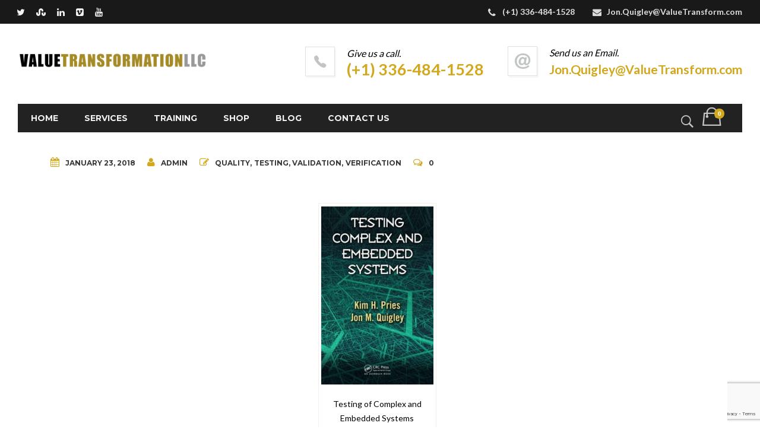

--- FILE ---
content_type: text/html; charset=UTF-8
request_url: https://valuetransform.com/independent-test-and-verification/
body_size: 22920
content:
<!DOCTYPE html>
<!--[if IE 9 ]><html lang="en-US" class="ie9"> <![endif]-->
<!--[if (gt IE 9)|!(IE)]><!--> <html lang="en-US"> <!--<![endif]-->
<head>
	<meta charset="UTF-8" />
	<meta content="width=device-width, initial-scale=1.0, maximum-scale=1" name="viewport">
	<meta name='robots' content='index, follow, max-image-preview:large, max-snippet:-1, max-video-preview:-1' />

	<!-- This site is optimized with the Yoast SEO plugin v26.8 - https://yoast.com/product/yoast-seo-wordpress/ -->
	<title>Independent Test and Verification - Value Transformation</title>
	<meta name="description" content="Today we discuss development and independent test and verification." />
	<link rel="canonical" href="https://valuetransform.com/independent-test-and-verification/" />
	<meta property="og:locale" content="en_US" />
	<meta property="og:type" content="article" />
	<meta property="og:title" content="Independent Test and Verification - Value Transformation" />
	<meta property="og:description" content="Today we discuss development and independent test and verification." />
	<meta property="og:url" content="https://valuetransform.com/independent-test-and-verification/" />
	<meta property="og:site_name" content="Value Transformation" />
	<meta property="article:publisher" content="https://www.facebook.com/profile.php?id=100008900703478" />
	<meta property="article:published_time" content="2018-01-23T21:00:41+00:00" />
	<meta property="article:modified_time" content="2019-12-18T21:48:37+00:00" />
	<meta property="og:image" content="https://valuetransform.com/wp-content/uploads/2015/01/9781439821404-189x300.jpg" />
	<meta name="author" content="admin" />
	<meta name="twitter:card" content="summary_large_image" />
	<meta name="twitter:label1" content="Written by" />
	<meta name="twitter:data1" content="admin" />
	<meta name="twitter:label2" content="Est. reading time" />
	<meta name="twitter:data2" content="4 minutes" />
	<script type="application/ld+json" class="yoast-schema-graph">{"@context":"https://schema.org","@graph":[{"@type":"Article","@id":"https://valuetransform.com/independent-test-and-verification/#article","isPartOf":{"@id":"https://valuetransform.com/independent-test-and-verification/"},"author":{"name":"admin","@id":"https://valuetransform.com/#/schema/person/5f45ec90d5df4e151cf2a043dde94f7b"},"headline":"Independent Test and Verification","datePublished":"2018-01-23T21:00:41+00:00","dateModified":"2019-12-18T21:48:37+00:00","mainEntityOfPage":{"@id":"https://valuetransform.com/independent-test-and-verification/"},"wordCount":840,"commentCount":0,"publisher":{"@id":"https://valuetransform.com/#organization"},"image":{"@id":"https://valuetransform.com/independent-test-and-verification/#primaryimage"},"thumbnailUrl":"https://valuetransform.com/wp-content/uploads/2015/01/9781439821404-189x300.jpg","articleSection":["Quality","Testing","Validation","Verification"],"inLanguage":"en-US","potentialAction":[{"@type":"CommentAction","name":"Comment","target":["https://valuetransform.com/independent-test-and-verification/#respond"]}]},{"@type":"WebPage","@id":"https://valuetransform.com/independent-test-and-verification/","url":"https://valuetransform.com/independent-test-and-verification/","name":"Independent Test and Verification - Value Transformation","isPartOf":{"@id":"https://valuetransform.com/#website"},"primaryImageOfPage":{"@id":"https://valuetransform.com/independent-test-and-verification/#primaryimage"},"image":{"@id":"https://valuetransform.com/independent-test-and-verification/#primaryimage"},"thumbnailUrl":"https://valuetransform.com/wp-content/uploads/2015/01/9781439821404-189x300.jpg","datePublished":"2018-01-23T21:00:41+00:00","dateModified":"2019-12-18T21:48:37+00:00","description":"Today we discuss development and independent test and verification.","breadcrumb":{"@id":"https://valuetransform.com/independent-test-and-verification/#breadcrumb"},"inLanguage":"en-US","potentialAction":[{"@type":"ReadAction","target":["https://valuetransform.com/independent-test-and-verification/"]}]},{"@type":"ImageObject","inLanguage":"en-US","@id":"https://valuetransform.com/independent-test-and-verification/#primaryimage","url":"https://valuetransform.com/wp-content/uploads/2015/01/9781439821404.jpg","contentUrl":"https://valuetransform.com/wp-content/uploads/2015/01/9781439821404.jpg","width":409,"height":648,"caption":"Testing of Complex and Embedded Systems"},{"@type":"BreadcrumbList","@id":"https://valuetransform.com/independent-test-and-verification/#breadcrumb","itemListElement":[{"@type":"ListItem","position":1,"name":"Home","item":"https://valuetransform.com/"},{"@type":"ListItem","position":2,"name":"Independent Test and Verification"}]},{"@type":"WebSite","@id":"https://valuetransform.com/#website","url":"https://valuetransform.com/","name":"Value Transformation","description":"","publisher":{"@id":"https://valuetransform.com/#organization"},"potentialAction":[{"@type":"SearchAction","target":{"@type":"EntryPoint","urlTemplate":"https://valuetransform.com/?s={search_term_string}"},"query-input":{"@type":"PropertyValueSpecification","valueRequired":true,"valueName":"search_term_string"}}],"inLanguage":"en-US"},{"@type":"Organization","@id":"https://valuetransform.com/#organization","name":"Value Transformation LLC","url":"https://valuetransform.com/","logo":{"@type":"ImageObject","inLanguage":"en-US","@id":"https://valuetransform.com/#/schema/logo/image/","url":"https://valuetransform.com/wp-content/uploads/2020/02/VTLogo2020.png","contentUrl":"https://valuetransform.com/wp-content/uploads/2020/02/VTLogo2020.png","width":1500,"height":300,"caption":"Value Transformation LLC"},"image":{"@id":"https://valuetransform.com/#/schema/logo/image/"},"sameAs":["https://www.facebook.com/profile.php?id=100008900703478","https://www.linkedin.com/company/value-transformation-llc/","https://www.youtube.com/channel/UC09BJEe3wr-bxRth_KqBhlg"]},{"@type":"Person","@id":"https://valuetransform.com/#/schema/person/5f45ec90d5df4e151cf2a043dde94f7b","name":"admin","image":{"@type":"ImageObject","inLanguage":"en-US","@id":"https://valuetransform.com/#/schema/person/image/","url":"https://secure.gravatar.com/avatar/4df48c8180838cb0212d830505b42d8c19c128ab340eae4e43685fe105be0867?s=96&d=blank&r=g","contentUrl":"https://secure.gravatar.com/avatar/4df48c8180838cb0212d830505b42d8c19c128ab340eae4e43685fe105be0867?s=96&d=blank&r=g","caption":"admin"},"url":"https://valuetransform.com/author/admin/"}]}</script>
	<!-- / Yoast SEO plugin. -->


<link rel='dns-prefetch' href='//www.google.com' />
<link rel='dns-prefetch' href='//www.googletagmanager.com' />
<link rel="alternate" type="application/rss+xml" title="Value Transformation &raquo; Feed" href="https://valuetransform.com/feed/" />
<link rel="alternate" type="application/rss+xml" title="Value Transformation &raquo; Comments Feed" href="https://valuetransform.com/comments/feed/" />
<link rel="alternate" title="oEmbed (JSON)" type="application/json+oembed" href="https://valuetransform.com/wp-json/oembed/1.0/embed?url=https%3A%2F%2Fvaluetransform.com%2Findependent-test-and-verification%2F" />
<link rel="alternate" title="oEmbed (XML)" type="text/xml+oembed" href="https://valuetransform.com/wp-json/oembed/1.0/embed?url=https%3A%2F%2Fvaluetransform.com%2Findependent-test-and-verification%2F&#038;format=xml" />
<style id='wp-img-auto-sizes-contain-inline-css' type='text/css'>
img:is([sizes=auto i],[sizes^="auto," i]){contain-intrinsic-size:3000px 1500px}
/*# sourceURL=wp-img-auto-sizes-contain-inline-css */
</style>
<style id='wp-block-library-inline-css' type='text/css'>
:root{--wp-block-synced-color:#7a00df;--wp-block-synced-color--rgb:122,0,223;--wp-bound-block-color:var(--wp-block-synced-color);--wp-editor-canvas-background:#ddd;--wp-admin-theme-color:#007cba;--wp-admin-theme-color--rgb:0,124,186;--wp-admin-theme-color-darker-10:#006ba1;--wp-admin-theme-color-darker-10--rgb:0,107,160.5;--wp-admin-theme-color-darker-20:#005a87;--wp-admin-theme-color-darker-20--rgb:0,90,135;--wp-admin-border-width-focus:2px}@media (min-resolution:192dpi){:root{--wp-admin-border-width-focus:1.5px}}.wp-element-button{cursor:pointer}:root .has-very-light-gray-background-color{background-color:#eee}:root .has-very-dark-gray-background-color{background-color:#313131}:root .has-very-light-gray-color{color:#eee}:root .has-very-dark-gray-color{color:#313131}:root .has-vivid-green-cyan-to-vivid-cyan-blue-gradient-background{background:linear-gradient(135deg,#00d084,#0693e3)}:root .has-purple-crush-gradient-background{background:linear-gradient(135deg,#34e2e4,#4721fb 50%,#ab1dfe)}:root .has-hazy-dawn-gradient-background{background:linear-gradient(135deg,#faaca8,#dad0ec)}:root .has-subdued-olive-gradient-background{background:linear-gradient(135deg,#fafae1,#67a671)}:root .has-atomic-cream-gradient-background{background:linear-gradient(135deg,#fdd79a,#004a59)}:root .has-nightshade-gradient-background{background:linear-gradient(135deg,#330968,#31cdcf)}:root .has-midnight-gradient-background{background:linear-gradient(135deg,#020381,#2874fc)}:root{--wp--preset--font-size--normal:16px;--wp--preset--font-size--huge:42px}.has-regular-font-size{font-size:1em}.has-larger-font-size{font-size:2.625em}.has-normal-font-size{font-size:var(--wp--preset--font-size--normal)}.has-huge-font-size{font-size:var(--wp--preset--font-size--huge)}.has-text-align-center{text-align:center}.has-text-align-left{text-align:left}.has-text-align-right{text-align:right}.has-fit-text{white-space:nowrap!important}#end-resizable-editor-section{display:none}.aligncenter{clear:both}.items-justified-left{justify-content:flex-start}.items-justified-center{justify-content:center}.items-justified-right{justify-content:flex-end}.items-justified-space-between{justify-content:space-between}.screen-reader-text{border:0;clip-path:inset(50%);height:1px;margin:-1px;overflow:hidden;padding:0;position:absolute;width:1px;word-wrap:normal!important}.screen-reader-text:focus{background-color:#ddd;clip-path:none;color:#444;display:block;font-size:1em;height:auto;left:5px;line-height:normal;padding:15px 23px 14px;text-decoration:none;top:5px;width:auto;z-index:100000}html :where(.has-border-color){border-style:solid}html :where([style*=border-top-color]){border-top-style:solid}html :where([style*=border-right-color]){border-right-style:solid}html :where([style*=border-bottom-color]){border-bottom-style:solid}html :where([style*=border-left-color]){border-left-style:solid}html :where([style*=border-width]){border-style:solid}html :where([style*=border-top-width]){border-top-style:solid}html :where([style*=border-right-width]){border-right-style:solid}html :where([style*=border-bottom-width]){border-bottom-style:solid}html :where([style*=border-left-width]){border-left-style:solid}html :where(img[class*=wp-image-]){height:auto;max-width:100%}:where(figure){margin:0 0 1em}html :where(.is-position-sticky){--wp-admin--admin-bar--position-offset:var(--wp-admin--admin-bar--height,0px)}@media screen and (max-width:600px){html :where(.is-position-sticky){--wp-admin--admin-bar--position-offset:0px}}

/*# sourceURL=wp-block-library-inline-css */
</style><style id='global-styles-inline-css' type='text/css'>
:root{--wp--preset--aspect-ratio--square: 1;--wp--preset--aspect-ratio--4-3: 4/3;--wp--preset--aspect-ratio--3-4: 3/4;--wp--preset--aspect-ratio--3-2: 3/2;--wp--preset--aspect-ratio--2-3: 2/3;--wp--preset--aspect-ratio--16-9: 16/9;--wp--preset--aspect-ratio--9-16: 9/16;--wp--preset--color--black: #000000;--wp--preset--color--cyan-bluish-gray: #abb8c3;--wp--preset--color--white: #ffffff;--wp--preset--color--pale-pink: #f78da7;--wp--preset--color--vivid-red: #cf2e2e;--wp--preset--color--luminous-vivid-orange: #ff6900;--wp--preset--color--luminous-vivid-amber: #fcb900;--wp--preset--color--light-green-cyan: #7bdcb5;--wp--preset--color--vivid-green-cyan: #00d084;--wp--preset--color--pale-cyan-blue: #8ed1fc;--wp--preset--color--vivid-cyan-blue: #0693e3;--wp--preset--color--vivid-purple: #9b51e0;--wp--preset--gradient--vivid-cyan-blue-to-vivid-purple: linear-gradient(135deg,rgb(6,147,227) 0%,rgb(155,81,224) 100%);--wp--preset--gradient--light-green-cyan-to-vivid-green-cyan: linear-gradient(135deg,rgb(122,220,180) 0%,rgb(0,208,130) 100%);--wp--preset--gradient--luminous-vivid-amber-to-luminous-vivid-orange: linear-gradient(135deg,rgb(252,185,0) 0%,rgb(255,105,0) 100%);--wp--preset--gradient--luminous-vivid-orange-to-vivid-red: linear-gradient(135deg,rgb(255,105,0) 0%,rgb(207,46,46) 100%);--wp--preset--gradient--very-light-gray-to-cyan-bluish-gray: linear-gradient(135deg,rgb(238,238,238) 0%,rgb(169,184,195) 100%);--wp--preset--gradient--cool-to-warm-spectrum: linear-gradient(135deg,rgb(74,234,220) 0%,rgb(151,120,209) 20%,rgb(207,42,186) 40%,rgb(238,44,130) 60%,rgb(251,105,98) 80%,rgb(254,248,76) 100%);--wp--preset--gradient--blush-light-purple: linear-gradient(135deg,rgb(255,206,236) 0%,rgb(152,150,240) 100%);--wp--preset--gradient--blush-bordeaux: linear-gradient(135deg,rgb(254,205,165) 0%,rgb(254,45,45) 50%,rgb(107,0,62) 100%);--wp--preset--gradient--luminous-dusk: linear-gradient(135deg,rgb(255,203,112) 0%,rgb(199,81,192) 50%,rgb(65,88,208) 100%);--wp--preset--gradient--pale-ocean: linear-gradient(135deg,rgb(255,245,203) 0%,rgb(182,227,212) 50%,rgb(51,167,181) 100%);--wp--preset--gradient--electric-grass: linear-gradient(135deg,rgb(202,248,128) 0%,rgb(113,206,126) 100%);--wp--preset--gradient--midnight: linear-gradient(135deg,rgb(2,3,129) 0%,rgb(40,116,252) 100%);--wp--preset--font-size--small: 13px;--wp--preset--font-size--medium: 20px;--wp--preset--font-size--large: 36px;--wp--preset--font-size--x-large: 42px;--wp--preset--spacing--20: 0.44rem;--wp--preset--spacing--30: 0.67rem;--wp--preset--spacing--40: 1rem;--wp--preset--spacing--50: 1.5rem;--wp--preset--spacing--60: 2.25rem;--wp--preset--spacing--70: 3.38rem;--wp--preset--spacing--80: 5.06rem;--wp--preset--shadow--natural: 6px 6px 9px rgba(0, 0, 0, 0.2);--wp--preset--shadow--deep: 12px 12px 50px rgba(0, 0, 0, 0.4);--wp--preset--shadow--sharp: 6px 6px 0px rgba(0, 0, 0, 0.2);--wp--preset--shadow--outlined: 6px 6px 0px -3px rgb(255, 255, 255), 6px 6px rgb(0, 0, 0);--wp--preset--shadow--crisp: 6px 6px 0px rgb(0, 0, 0);}:where(.is-layout-flex){gap: 0.5em;}:where(.is-layout-grid){gap: 0.5em;}body .is-layout-flex{display: flex;}.is-layout-flex{flex-wrap: wrap;align-items: center;}.is-layout-flex > :is(*, div){margin: 0;}body .is-layout-grid{display: grid;}.is-layout-grid > :is(*, div){margin: 0;}:where(.wp-block-columns.is-layout-flex){gap: 2em;}:where(.wp-block-columns.is-layout-grid){gap: 2em;}:where(.wp-block-post-template.is-layout-flex){gap: 1.25em;}:where(.wp-block-post-template.is-layout-grid){gap: 1.25em;}.has-black-color{color: var(--wp--preset--color--black) !important;}.has-cyan-bluish-gray-color{color: var(--wp--preset--color--cyan-bluish-gray) !important;}.has-white-color{color: var(--wp--preset--color--white) !important;}.has-pale-pink-color{color: var(--wp--preset--color--pale-pink) !important;}.has-vivid-red-color{color: var(--wp--preset--color--vivid-red) !important;}.has-luminous-vivid-orange-color{color: var(--wp--preset--color--luminous-vivid-orange) !important;}.has-luminous-vivid-amber-color{color: var(--wp--preset--color--luminous-vivid-amber) !important;}.has-light-green-cyan-color{color: var(--wp--preset--color--light-green-cyan) !important;}.has-vivid-green-cyan-color{color: var(--wp--preset--color--vivid-green-cyan) !important;}.has-pale-cyan-blue-color{color: var(--wp--preset--color--pale-cyan-blue) !important;}.has-vivid-cyan-blue-color{color: var(--wp--preset--color--vivid-cyan-blue) !important;}.has-vivid-purple-color{color: var(--wp--preset--color--vivid-purple) !important;}.has-black-background-color{background-color: var(--wp--preset--color--black) !important;}.has-cyan-bluish-gray-background-color{background-color: var(--wp--preset--color--cyan-bluish-gray) !important;}.has-white-background-color{background-color: var(--wp--preset--color--white) !important;}.has-pale-pink-background-color{background-color: var(--wp--preset--color--pale-pink) !important;}.has-vivid-red-background-color{background-color: var(--wp--preset--color--vivid-red) !important;}.has-luminous-vivid-orange-background-color{background-color: var(--wp--preset--color--luminous-vivid-orange) !important;}.has-luminous-vivid-amber-background-color{background-color: var(--wp--preset--color--luminous-vivid-amber) !important;}.has-light-green-cyan-background-color{background-color: var(--wp--preset--color--light-green-cyan) !important;}.has-vivid-green-cyan-background-color{background-color: var(--wp--preset--color--vivid-green-cyan) !important;}.has-pale-cyan-blue-background-color{background-color: var(--wp--preset--color--pale-cyan-blue) !important;}.has-vivid-cyan-blue-background-color{background-color: var(--wp--preset--color--vivid-cyan-blue) !important;}.has-vivid-purple-background-color{background-color: var(--wp--preset--color--vivid-purple) !important;}.has-black-border-color{border-color: var(--wp--preset--color--black) !important;}.has-cyan-bluish-gray-border-color{border-color: var(--wp--preset--color--cyan-bluish-gray) !important;}.has-white-border-color{border-color: var(--wp--preset--color--white) !important;}.has-pale-pink-border-color{border-color: var(--wp--preset--color--pale-pink) !important;}.has-vivid-red-border-color{border-color: var(--wp--preset--color--vivid-red) !important;}.has-luminous-vivid-orange-border-color{border-color: var(--wp--preset--color--luminous-vivid-orange) !important;}.has-luminous-vivid-amber-border-color{border-color: var(--wp--preset--color--luminous-vivid-amber) !important;}.has-light-green-cyan-border-color{border-color: var(--wp--preset--color--light-green-cyan) !important;}.has-vivid-green-cyan-border-color{border-color: var(--wp--preset--color--vivid-green-cyan) !important;}.has-pale-cyan-blue-border-color{border-color: var(--wp--preset--color--pale-cyan-blue) !important;}.has-vivid-cyan-blue-border-color{border-color: var(--wp--preset--color--vivid-cyan-blue) !important;}.has-vivid-purple-border-color{border-color: var(--wp--preset--color--vivid-purple) !important;}.has-vivid-cyan-blue-to-vivid-purple-gradient-background{background: var(--wp--preset--gradient--vivid-cyan-blue-to-vivid-purple) !important;}.has-light-green-cyan-to-vivid-green-cyan-gradient-background{background: var(--wp--preset--gradient--light-green-cyan-to-vivid-green-cyan) !important;}.has-luminous-vivid-amber-to-luminous-vivid-orange-gradient-background{background: var(--wp--preset--gradient--luminous-vivid-amber-to-luminous-vivid-orange) !important;}.has-luminous-vivid-orange-to-vivid-red-gradient-background{background: var(--wp--preset--gradient--luminous-vivid-orange-to-vivid-red) !important;}.has-very-light-gray-to-cyan-bluish-gray-gradient-background{background: var(--wp--preset--gradient--very-light-gray-to-cyan-bluish-gray) !important;}.has-cool-to-warm-spectrum-gradient-background{background: var(--wp--preset--gradient--cool-to-warm-spectrum) !important;}.has-blush-light-purple-gradient-background{background: var(--wp--preset--gradient--blush-light-purple) !important;}.has-blush-bordeaux-gradient-background{background: var(--wp--preset--gradient--blush-bordeaux) !important;}.has-luminous-dusk-gradient-background{background: var(--wp--preset--gradient--luminous-dusk) !important;}.has-pale-ocean-gradient-background{background: var(--wp--preset--gradient--pale-ocean) !important;}.has-electric-grass-gradient-background{background: var(--wp--preset--gradient--electric-grass) !important;}.has-midnight-gradient-background{background: var(--wp--preset--gradient--midnight) !important;}.has-small-font-size{font-size: var(--wp--preset--font-size--small) !important;}.has-medium-font-size{font-size: var(--wp--preset--font-size--medium) !important;}.has-large-font-size{font-size: var(--wp--preset--font-size--large) !important;}.has-x-large-font-size{font-size: var(--wp--preset--font-size--x-large) !important;}
/*# sourceURL=global-styles-inline-css */
</style>

<style id='classic-theme-styles-inline-css' type='text/css'>
/*! This file is auto-generated */
.wp-block-button__link{color:#fff;background-color:#32373c;border-radius:9999px;box-shadow:none;text-decoration:none;padding:calc(.667em + 2px) calc(1.333em + 2px);font-size:1.125em}.wp-block-file__button{background:#32373c;color:#fff;text-decoration:none}
/*# sourceURL=/wp-includes/css/classic-themes.min.css */
</style>
<style id='woocommerce-inline-inline-css' type='text/css'>
.woocommerce form .form-row .required { visibility: visible; }
/*# sourceURL=woocommerce-inline-inline-css */
</style>
<link rel='stylesheet' id='wpo_min-header-0-css' href='https://valuetransform.com/wp-content/cache/wpo-minify/1766443643/assets/wpo-minify-header-bea0d0fa.min.css' type='text/css' media='all' />
<script type="text/javascript" src="https://valuetransform.com/wp-content/cache/wpo-minify/1766443643/assets/wpo-minify-header-7ba40e52.min.js" id="wpo_min-header-0-js"></script>
<script type="text/javascript" src="https://valuetransform.com/wp-content/cache/wpo-minify/1766443643/assets/wpo-minify-header-713407cc.min.js" id="wpo_min-header-1-js" defer="defer" data-wp-strategy="defer"></script>
<script type="text/javascript" src="https://www.google.com/recaptcha/api.js?hl=en_US" id="recaptcha-js" defer="defer" data-wp-strategy="defer"></script>
<script type="text/javascript" id="wpo_min-header-3-js-extra">
/* <![CDATA[ */
var sdm_ajax_script = {"ajaxurl":"https://valuetransform.com/wp-admin/admin-ajax.php"};
//# sourceURL=wpo_min-header-3-js-extra
/* ]]> */
</script>
<script type="text/javascript" src="https://valuetransform.com/wp-content/cache/wpo-minify/1766443643/assets/wpo-minify-header-92670929.min.js" id="wpo_min-header-3-js"></script>
<script type="text/javascript" id="wpo_min-header-4-js-extra">
/* <![CDATA[ */
var wc_add_to_cart_params = {"ajax_url":"/wp-admin/admin-ajax.php","wc_ajax_url":"/?wc-ajax=%%endpoint%%","i18n_view_cart":"View cart","cart_url":"https://valuetransform.com/cart/","is_cart":"","cart_redirect_after_add":"yes"};
var woocommerce_params = {"ajax_url":"/wp-admin/admin-ajax.php","wc_ajax_url":"/?wc-ajax=%%endpoint%%","i18n_password_show":"Show password","i18n_password_hide":"Hide password"};
//# sourceURL=wpo_min-header-4-js-extra
/* ]]> */
</script>
<script type="text/javascript" src="https://valuetransform.com/wp-content/cache/wpo-minify/1766443643/assets/wpo-minify-header-ea713721.min.js" id="wpo_min-header-4-js" defer="defer" data-wp-strategy="defer"></script>
<script type="text/javascript" id="wpo_min-header-5-js-extra">
/* <![CDATA[ */
var WTSmartCouponOBJ = {"ajaxurl":"https://valuetransform.com/wp-admin/admin-ajax.php","wc_ajax_url":"https://valuetransform.com/?wc-ajax=","nonces":{"public":"cac5984e11","apply_coupon":"fa72182aae"},"labels":{"please_wait":"Please wait...","choose_variation":"Please choose a variation","error":"Error !!!"},"shipping_method":[],"payment_method":"","is_cart":""};
var wc_add_to_cart_params = {"ajax_url":"/wp-admin/admin-ajax.php","wc_ajax_url":"/?wc-ajax=%%endpoint%%","i18n_view_cart":"View cart","cart_url":"https://valuetransform.com/cart/","is_cart":"","cart_redirect_after_add":"yes"};
//# sourceURL=wpo_min-header-5-js-extra
/* ]]> */
</script>
<script type="text/javascript" src="https://valuetransform.com/wp-content/cache/wpo-minify/1766443643/assets/wpo-minify-header-11e627f9.min.js" id="wpo_min-header-5-js"></script>

<!-- Google tag (gtag.js) snippet added by Site Kit -->
<!-- Google Analytics snippet added by Site Kit -->
<script type="text/javascript" src="https://www.googletagmanager.com/gtag/js?id=GT-NCNV348" id="google_gtagjs-js" async></script>
<script type="text/javascript" id="google_gtagjs-js-after">
/* <![CDATA[ */
window.dataLayer = window.dataLayer || [];function gtag(){dataLayer.push(arguments);}
gtag("set","linker",{"domains":["valuetransform.com"]});
gtag("js", new Date());
gtag("set", "developer_id.dZTNiMT", true);
gtag("config", "GT-NCNV348");
 window._googlesitekit = window._googlesitekit || {}; window._googlesitekit.throttledEvents = []; window._googlesitekit.gtagEvent = (name, data) => { var key = JSON.stringify( { name, data } ); if ( !! window._googlesitekit.throttledEvents[ key ] ) { return; } window._googlesitekit.throttledEvents[ key ] = true; setTimeout( () => { delete window._googlesitekit.throttledEvents[ key ]; }, 5 ); gtag( "event", name, { ...data, event_source: "site-kit" } ); }; 
//# sourceURL=google_gtagjs-js-after
/* ]]> */
</script>
<script></script><link rel="https://api.w.org/" href="https://valuetransform.com/wp-json/" /><link rel="alternate" title="JSON" type="application/json" href="https://valuetransform.com/wp-json/wp/v2/posts/5953" /><link rel="EditURI" type="application/rsd+xml" title="RSD" href="https://valuetransform.com/xmlrpc.php?rsd" />
<link rel='shortlink' href='https://valuetransform.com/?p=5953' />
<meta name="generator" content="Site Kit by Google 1.168.0" />        <style>
            .mejs-container:has(.plyr) {
                height: auto;
                background: transparent
            }

            .mejs-container:has(.plyr) .mejs-controls {
                display: none
            }

            .h5ap_all {
                --shadow-color: 197deg 32% 65%;
                border-radius: 6px;
                box-shadow: 0px 0px 9.6px hsl(var(--shadow-color)/.36), 0 1.7px 1.9px 0px hsl(var(--shadow-color)/.36), 0 4.3px 1.8px -1.7px hsl(var(--shadow-color)/.36), -0.1px 10.6px 11.9px -2.5px hsl(var(--shadow-color)/.36);
                margin: 16px auto;
            }

            .h5ap_single_button {
                height: 50px;
            }
        </style>
    		<style>
			span.h5ap_single_button {
				display: inline-flex;
				justify-content: center;
				align-items: center;
			}

			.h5ap_single_button span {
				line-height: 0;
			}

			span#h5ap_single_button span svg {
				cursor: pointer;
			}

			#skin_default .plyr__control,
			#skin_default .plyr__time {
				color: #4f5b5f			}

			#skin_default .plyr__control:hover {
				background: #1aafff;
				color: #f5f5f5			}

			#skin_default .plyr__controls {
				background: #f5f5f5			}

			#skin_default .plyr__controls__item input {
				color: #1aafff			}

			.plyr {
				--plyr-color-main: #4f5b5f			}

			/* Custom Css */
					</style>
<script type='text/javascript'>
				jQuery(document).ready(function($) {
				var ult_smooth_speed = 480;
				var ult_smooth_step = 80;
				$('html').attr('data-ult_smooth_speed',ult_smooth_speed).attr('data-ult_smooth_step',ult_smooth_step);
				});
			</script>	<noscript><style>.woocommerce-product-gallery{ opacity: 1 !important; }</style></noscript>
	<meta name="generator" content="Powered by WPBakery Page Builder - drag and drop page builder for WordPress."/>
<meta name="generator" content="Powered by Slider Revolution 6.7.40 - responsive, Mobile-Friendly Slider Plugin for WordPress with comfortable drag and drop interface." />
<style type="text/css">.heading{width:10sec;}</style><link rel="icon" href="https://valuetransform.com/wp-content/uploads/2020/04/VTIcon2512-80x80.jpg" sizes="32x32" />
<link rel="icon" href="https://valuetransform.com/wp-content/uploads/2020/04/VTIcon2512-300x300.jpg" sizes="192x192" />
<link rel="apple-touch-icon" href="https://valuetransform.com/wp-content/uploads/2020/04/VTIcon2512-300x300.jpg" />
<meta name="msapplication-TileImage" content="https://valuetransform.com/wp-content/uploads/2020/04/VTIcon2512-300x300.jpg" />
<script>function setREVStartSize(e){
			//window.requestAnimationFrame(function() {
				window.RSIW = window.RSIW===undefined ? window.innerWidth : window.RSIW;
				window.RSIH = window.RSIH===undefined ? window.innerHeight : window.RSIH;
				try {
					var pw = document.getElementById(e.c).parentNode.offsetWidth,
						newh;
					pw = pw===0 || isNaN(pw) || (e.l=="fullwidth" || e.layout=="fullwidth") ? window.RSIW : pw;
					e.tabw = e.tabw===undefined ? 0 : parseInt(e.tabw);
					e.thumbw = e.thumbw===undefined ? 0 : parseInt(e.thumbw);
					e.tabh = e.tabh===undefined ? 0 : parseInt(e.tabh);
					e.thumbh = e.thumbh===undefined ? 0 : parseInt(e.thumbh);
					e.tabhide = e.tabhide===undefined ? 0 : parseInt(e.tabhide);
					e.thumbhide = e.thumbhide===undefined ? 0 : parseInt(e.thumbhide);
					e.mh = e.mh===undefined || e.mh=="" || e.mh==="auto" ? 0 : parseInt(e.mh,0);
					if(e.layout==="fullscreen" || e.l==="fullscreen")
						newh = Math.max(e.mh,window.RSIH);
					else{
						e.gw = Array.isArray(e.gw) ? e.gw : [e.gw];
						for (var i in e.rl) if (e.gw[i]===undefined || e.gw[i]===0) e.gw[i] = e.gw[i-1];
						e.gh = e.el===undefined || e.el==="" || (Array.isArray(e.el) && e.el.length==0)? e.gh : e.el;
						e.gh = Array.isArray(e.gh) ? e.gh : [e.gh];
						for (var i in e.rl) if (e.gh[i]===undefined || e.gh[i]===0) e.gh[i] = e.gh[i-1];
											
						var nl = new Array(e.rl.length),
							ix = 0,
							sl;
						e.tabw = e.tabhide>=pw ? 0 : e.tabw;
						e.thumbw = e.thumbhide>=pw ? 0 : e.thumbw;
						e.tabh = e.tabhide>=pw ? 0 : e.tabh;
						e.thumbh = e.thumbhide>=pw ? 0 : e.thumbh;
						for (var i in e.rl) nl[i] = e.rl[i]<window.RSIW ? 0 : e.rl[i];
						sl = nl[0];
						for (var i in nl) if (sl>nl[i] && nl[i]>0) { sl = nl[i]; ix=i;}
						var m = pw>(e.gw[ix]+e.tabw+e.thumbw) ? 1 : (pw-(e.tabw+e.thumbw)) / (e.gw[ix]);
						newh =  (e.gh[ix] * m) + (e.tabh + e.thumbh);
					}
					var el = document.getElementById(e.c);
					if (el!==null && el) el.style.height = newh+"px";
					el = document.getElementById(e.c+"_wrapper");
					if (el!==null && el) {
						el.style.height = newh+"px";
						el.style.display = "block";
					}
				} catch(e){
					console.log("Failure at Presize of Slider:" + e)
				}
			//});
		  };</script>
<noscript><style> .wpb_animate_when_almost_visible { opacity: 1; }</style></noscript><link rel='stylesheet' id='0-css' href='https://fonts.googleapis.com/css2?family=Lato:ital,wght@0,300;0,400;0,700;0,900&#038;family=Montserrat:ital,wght@0,700&#038;display=swap' type='text/css' media='all' />
<link rel='stylesheet' id='wpo_min-footer-0-css' href='https://valuetransform.com/wp-content/cache/wpo-minify/1766443643/assets/wpo-minify-footer-528723f7.min.css' type='text/css' media='all' />
</head>


<body class="wp-singular post-template-default single single-post postid-5953 single-format-standard wp-theme-imperio  content_after_header theme-imperio woocommerce-no-js ecwd-theme-imperio wpb-js-composer js-comp-ver-8.7.2 vc_responsive">
	
		
	
	
	<div id="main">
		
		
	<header class="navbar navbar-default navbar-fixed-top style2  header_not_fixed header-full-width menu-square">
		
					<div class="top-bar">
				<div class="top-bar-bg">
					<div class=" clearfix">
						<div class="slidedown">
						    <div class="col-xs-12 col-sm-12">
																	<div class="social-icons-fa">
									        <ul>
																								<li>
														<a href="https://twitter.com/ValueTransform" target="_blank" class="twitter" title="Twitter"><i class="fa fa-twitter"></i></a>
													</li>
																										<li>
														<a href="https://www.amazon.com/-/e/B002A56N5E" target="_blank" class="stumbleupon" title="Stumble Upon"><i class="fa fa-stumbleupon"></i></a>
													</li>
																										<li>
														<a href="https://www.linkedin.com/company/value-transformation-llc/" target="_blank" class="linkedin" title="LinkedIn"><i class="fa fa-linkedin"></i></a>
													</li>
																										<li>
														<a href="https://vimeo.com/valuetransformation/videos" target="_blank" class="vimeo-square" title="Vimeo"><i class="fa fa-vimeo-square"></i></a>
													</li>
																										<li>
														<a href="https://www.youtube.com/channel/UC09BJEe3wr-bxRth_KqBhlg" target="_blank" class="youtube" title="Youtube"><i class="fa fa-youtube"></i></a>
													</li>
																							    </ul>
										</div>
																		<ul class="phone-mail">
																					<li><i class="fa fa-phone"></i>(+1) 336-484-1528</li>
																															<li><i class="fa fa-envelope"></i><a href="mailto:Jon.Quigley@ValueTransform.com">Jon.Quigley@ValueTransform.com</a></li>
																																							</ul>
																</div>
						</div>
					</div>
				</div>
				<a href="#" class="down-button"><i class="fa fa-plus"></i></a><!-- this appear on small devices -->
			</div>
					
		<div class="nav-container ">
	    	<div class="navbar-header">
		    					<a class="navbar-brand nav-to" href="https://valuetransform.com/" tabindex="-1">
	        						<img class="logo_normal notalone" src="https://valuetransform.com/wp-content/uploads/2020/02/VTLogo2020.png" alt="" title="">
    					
    					    				<img class="logo_retina" src="https://valuetransform.com/wp-content/uploads/2020/02/VTLogo2020.png" alt="" title="">
    						        </a>
			</div>
			
						
			<div class="navbar-collapse collapse">
				<div class='header_style2_menu'><ul id="menu-vtmainnew" class="nav navbar-nav navbar-right"><li id="nav-menu-item-20486" class="main-menu-item  menu-item-even menu-item-depth-0 menu-item menu-item-type-post_type menu-item-object-page menu-item-home menu-item-has-children page-18206"><a href="https://valuetransform.com/" class="menu-link main-menu-link">Home</a>
<ul class="dropdown-menu sub-menu menu-odd  menu-depth-1">
	<li id="nav-menu-item-11104" class="sub-menu-item  menu-item-odd menu-item-depth-1 menu-item menu-item-type-post_type menu-item-object-page page-11097"><a href="https://valuetransform.com/calendar/" class="menu-link sub-menu-link">Calendar</a></li>
	<li id="nav-menu-item-10298" class="sub-menu-item  menu-item-odd menu-item-depth-1 menu-item menu-item-type-post_type menu-item-object-page page-2120"><a href="https://valuetransform.com/focused-on-your-business/" class="menu-link sub-menu-link">About</a></li>
	<li id="nav-menu-item-10304" class="sub-menu-item  menu-item-odd menu-item-depth-1 menu-item menu-item-type-post_type menu-item-object-page page-3173"><a href="https://valuetransform.com/news/" class="menu-link sub-menu-link">News</a></li>
</ul>
</li>
<li id="nav-menu-item-10299" class="main-menu-item  menu-item-even menu-item-depth-0 menu-item menu-item-type-post_type menu-item-object-page menu-item-has-children page-8271"><a href="https://valuetransform.com/all-services/" class="menu-link main-menu-link">Services</a>
<ul class="dropdown-menu sub-menu menu-odd  menu-depth-1">
	<li id="nav-menu-item-10308" class="sub-menu-item  menu-item-odd menu-item-depth-1 menu-item menu-item-type-post_type menu-item-object-page page-8816"><a href="https://valuetransform.com/all-services/agile-lean/" class="menu-link sub-menu-link">Agile &#038; Lean</a></li>
	<li id="nav-menu-item-10309" class="sub-menu-item  menu-item-odd menu-item-depth-1 menu-item menu-item-type-post_type menu-item-object-page page-8267"><a href="https://valuetransform.com/all-services/apqp-ppap/" class="menu-link sub-menu-link">APQP</a></li>
	<li id="nav-menu-item-10310" class="sub-menu-item  menu-item-odd menu-item-depth-1 menu-item menu-item-type-post_type menu-item-object-page page-9269"><a href="https://valuetransform.com/all-services/configuration-data-management/" class="menu-link sub-menu-link">Configuration &#038; Data Management</a></li>
	<li id="nav-menu-item-10311" class="sub-menu-item  menu-item-odd menu-item-depth-1 menu-item menu-item-type-post_type menu-item-object-page page-9481"><a href="https://valuetransform.com/all-services/cost-management/" class="menu-link sub-menu-link">Cost Management</a></li>
	<li id="nav-menu-item-10312" class="sub-menu-item  menu-item-odd menu-item-depth-1 menu-item menu-item-type-post_type menu-item-object-page page-9439"><a href="https://valuetransform.com/all-services/learning-organization-and-organization-development-lo-od/" class="menu-link sub-menu-link">Learning Organization and Organization Development</a></li>
	<li id="nav-menu-item-10313" class="sub-menu-item  menu-item-odd menu-item-depth-1 menu-item menu-item-type-post_type menu-item-object-page page-9328"><a href="https://valuetransform.com/all-services/process-management/" class="menu-link sub-menu-link">Process Management</a></li>
	<li id="nav-menu-item-10314" class="sub-menu-item  menu-item-odd menu-item-depth-1 menu-item menu-item-type-post_type menu-item-object-page page-9339"><a href="https://valuetransform.com/all-services/project-management/" class="menu-link sub-menu-link">Project Management</a></li>
	<li id="nav-menu-item-10315" class="sub-menu-item  menu-item-odd menu-item-depth-1 menu-item menu-item-type-post_type menu-item-object-page page-9382"><a href="https://valuetransform.com/all-services/quality-management/" class="menu-link sub-menu-link">Quality Management</a></li>
	<li id="nav-menu-item-10316" class="sub-menu-item  menu-item-odd menu-item-depth-1 menu-item menu-item-type-post_type menu-item-object-page page-9401"><a href="https://valuetransform.com/all-services/requirements-management/" class="menu-link sub-menu-link">Requirements Management</a></li>
	<li id="nav-menu-item-10317" class="sub-menu-item  menu-item-odd menu-item-depth-1 menu-item menu-item-type-post_type menu-item-object-page page-9415"><a href="https://valuetransform.com/all-services/test-and-verification-management/" class="menu-link sub-menu-link">Test and Verification Management</a></li>
</ul>
</li>
<li id="nav-menu-item-10307" class="main-menu-item  menu-item-even menu-item-depth-0 menu-item menu-item-type-post_type menu-item-object-page menu-item-has-children page-2143"><a href="https://valuetransform.com/transforming-training/" class="menu-link main-menu-link">Training</a>
<ul class="dropdown-menu sub-menu menu-odd  menu-depth-1">
	<li id="nav-menu-item-10306" class="sub-menu-item  menu-item-odd menu-item-depth-1 menu-item menu-item-type-post_type menu-item-object-page page-7989"><a href="https://valuetransform.com/value-transformation-speakers/" class="menu-link sub-menu-link">Speakers</a></li>
</ul>
</li>
<li id="nav-menu-item-18336" class="main-menu-item  menu-item-even menu-item-depth-0 menu-item menu-item-type-post_type menu-item-object-page menu-item-has-children page-8416"><a href="https://valuetransform.com/shop/" class="menu-link main-menu-link">Shop</a>
<ul class="dropdown-menu sub-menu menu-odd  menu-depth-1">
	<li id="nav-menu-item-10303" class="sub-menu-item  menu-item-odd menu-item-depth-1 menu-item menu-item-type-post_type menu-item-object-page page-8419"><a href="https://valuetransform.com/my-account/" class="menu-link sub-menu-link">My account</a></li>
	<li id="nav-menu-item-10300" class="sub-menu-item  menu-item-odd menu-item-depth-1 menu-item menu-item-type-post_type menu-item-object-page page-8417"><a href="https://valuetransform.com/cart/" class="menu-link sub-menu-link">Cart</a></li>
	<li id="nav-menu-item-10301" class="sub-menu-item  menu-item-odd menu-item-depth-1 menu-item menu-item-type-post_type menu-item-object-page page-8418"><a href="https://valuetransform.com/checkout/" class="menu-link sub-menu-link">Checkout</a></li>
</ul>
</li>
<li id="nav-menu-item-20875" class="main-menu-item  menu-item-even menu-item-depth-0 menu-item menu-item-type-post_type menu-item-object-page page-9902"><a href="https://valuetransform.com/blog/" class="menu-link main-menu-link">Blog</a></li>
<li id="nav-menu-item-10302" class="main-menu-item  menu-item-even menu-item-depth-0 menu-item menu-item-type-post_type menu-item-object-page page-2137"><a href="https://valuetransform.com/contactus/" class="menu-link main-menu-link">Contact Us</a></li>
</ul>						<div class="imperio_right_header_icons">
														<div class="search_trigger"><i class="ion-ios-search-strong"></i></div>
										<div class="imperio_dynamic_shopping_bag">
			<div class="imperio_little_shopping_bag_wrapper">
				<div class="imperio_little_shopping_bag">
					<div class="title">
						<i class="ion-bag"></i>
					</div>
					<div class="overview">
						<span class="minicart_items">0</span>
					</div>
				</div>
				<div class="imperio_minicart_wrapper">
					<div class="imperio_minicart">
					<ul class="cart_list"><li class="empty">No products in the cart.</li></ul>					</div>
				</div>
			</div>
			<a href="https://valuetransform.com/cart/" class="imperio_little_shopping_bag_wrapper_mobiles"><span>0</span></a>
		</div>
							</div>
						</div>			</div>
			
						
			
								<div id="dl-menu" class="dl-menuwrapper">
						<div class="dl-trigger-wrapper">
							<button class="dl-trigger"></button>
						</div>
						<ul id="menu-vtmainnew-1" class="dl-menu"><li id="mobile-nav-menu-item-20486" class="main-menu-item  menu-item-even menu-item-depth-0 menu-item menu-item-type-post_type menu-item-object-page menu-item-home menu-item-has-children page-18206"><a href="https://valuetransform.com/" class="menu-link main-menu-link">Home</a>
<ul class="dropdown-menu sub-menu menu-odd  menu-depth-1">
	<li id="mobile-nav-menu-item-11104" class="sub-menu-item  menu-item-odd menu-item-depth-1 menu-item menu-item-type-post_type menu-item-object-page page-11097"><a href="https://valuetransform.com/calendar/" class="menu-link sub-menu-link">Calendar</a></li>
	<li id="mobile-nav-menu-item-10298" class="sub-menu-item  menu-item-odd menu-item-depth-1 menu-item menu-item-type-post_type menu-item-object-page page-2120"><a href="https://valuetransform.com/focused-on-your-business/" class="menu-link sub-menu-link">About</a></li>
	<li id="mobile-nav-menu-item-10304" class="sub-menu-item  menu-item-odd menu-item-depth-1 menu-item menu-item-type-post_type menu-item-object-page page-3173"><a href="https://valuetransform.com/news/" class="menu-link sub-menu-link">News</a></li>
</ul>
</li>
<li id="mobile-nav-menu-item-10299" class="main-menu-item  menu-item-even menu-item-depth-0 menu-item menu-item-type-post_type menu-item-object-page menu-item-has-children page-8271"><a href="https://valuetransform.com/all-services/" class="menu-link main-menu-link">Services</a>
<ul class="dropdown-menu sub-menu menu-odd  menu-depth-1">
	<li id="mobile-nav-menu-item-10308" class="sub-menu-item  menu-item-odd menu-item-depth-1 menu-item menu-item-type-post_type menu-item-object-page page-8816"><a href="https://valuetransform.com/all-services/agile-lean/" class="menu-link sub-menu-link">Agile &#038; Lean</a></li>
	<li id="mobile-nav-menu-item-10309" class="sub-menu-item  menu-item-odd menu-item-depth-1 menu-item menu-item-type-post_type menu-item-object-page page-8267"><a href="https://valuetransform.com/all-services/apqp-ppap/" class="menu-link sub-menu-link">APQP</a></li>
	<li id="mobile-nav-menu-item-10310" class="sub-menu-item  menu-item-odd menu-item-depth-1 menu-item menu-item-type-post_type menu-item-object-page page-9269"><a href="https://valuetransform.com/all-services/configuration-data-management/" class="menu-link sub-menu-link">Configuration &#038; Data Management</a></li>
	<li id="mobile-nav-menu-item-10311" class="sub-menu-item  menu-item-odd menu-item-depth-1 menu-item menu-item-type-post_type menu-item-object-page page-9481"><a href="https://valuetransform.com/all-services/cost-management/" class="menu-link sub-menu-link">Cost Management</a></li>
	<li id="mobile-nav-menu-item-10312" class="sub-menu-item  menu-item-odd menu-item-depth-1 menu-item menu-item-type-post_type menu-item-object-page page-9439"><a href="https://valuetransform.com/all-services/learning-organization-and-organization-development-lo-od/" class="menu-link sub-menu-link">Learning Organization and Organization Development</a></li>
	<li id="mobile-nav-menu-item-10313" class="sub-menu-item  menu-item-odd menu-item-depth-1 menu-item menu-item-type-post_type menu-item-object-page page-9328"><a href="https://valuetransform.com/all-services/process-management/" class="menu-link sub-menu-link">Process Management</a></li>
	<li id="mobile-nav-menu-item-10314" class="sub-menu-item  menu-item-odd menu-item-depth-1 menu-item menu-item-type-post_type menu-item-object-page page-9339"><a href="https://valuetransform.com/all-services/project-management/" class="menu-link sub-menu-link">Project Management</a></li>
	<li id="mobile-nav-menu-item-10315" class="sub-menu-item  menu-item-odd menu-item-depth-1 menu-item menu-item-type-post_type menu-item-object-page page-9382"><a href="https://valuetransform.com/all-services/quality-management/" class="menu-link sub-menu-link">Quality Management</a></li>
	<li id="mobile-nav-menu-item-10316" class="sub-menu-item  menu-item-odd menu-item-depth-1 menu-item menu-item-type-post_type menu-item-object-page page-9401"><a href="https://valuetransform.com/all-services/requirements-management/" class="menu-link sub-menu-link">Requirements Management</a></li>
	<li id="mobile-nav-menu-item-10317" class="sub-menu-item  menu-item-odd menu-item-depth-1 menu-item menu-item-type-post_type menu-item-object-page page-9415"><a href="https://valuetransform.com/all-services/test-and-verification-management/" class="menu-link sub-menu-link">Test and Verification Management</a></li>
</ul>
</li>
<li id="mobile-nav-menu-item-10307" class="main-menu-item  menu-item-even menu-item-depth-0 menu-item menu-item-type-post_type menu-item-object-page menu-item-has-children page-2143"><a href="https://valuetransform.com/transforming-training/" class="menu-link main-menu-link">Training</a>
<ul class="dropdown-menu sub-menu menu-odd  menu-depth-1">
	<li id="mobile-nav-menu-item-10306" class="sub-menu-item  menu-item-odd menu-item-depth-1 menu-item menu-item-type-post_type menu-item-object-page page-7989"><a href="https://valuetransform.com/value-transformation-speakers/" class="menu-link sub-menu-link">Speakers</a></li>
</ul>
</li>
<li id="mobile-nav-menu-item-18336" class="main-menu-item  menu-item-even menu-item-depth-0 menu-item menu-item-type-post_type menu-item-object-page menu-item-has-children page-8416"><a href="https://valuetransform.com/shop/" class="menu-link main-menu-link">Shop</a>
<ul class="dropdown-menu sub-menu menu-odd  menu-depth-1">
	<li id="mobile-nav-menu-item-10303" class="sub-menu-item  menu-item-odd menu-item-depth-1 menu-item menu-item-type-post_type menu-item-object-page page-8419"><a href="https://valuetransform.com/my-account/" class="menu-link sub-menu-link">My account</a></li>
	<li id="mobile-nav-menu-item-10300" class="sub-menu-item  menu-item-odd menu-item-depth-1 menu-item menu-item-type-post_type menu-item-object-page page-8417"><a href="https://valuetransform.com/cart/" class="menu-link sub-menu-link">Cart</a></li>
	<li id="mobile-nav-menu-item-10301" class="sub-menu-item  menu-item-odd menu-item-depth-1 menu-item menu-item-type-post_type menu-item-object-page page-8418"><a href="https://valuetransform.com/checkout/" class="menu-link sub-menu-link">Checkout</a></li>
</ul>
</li>
<li id="mobile-nav-menu-item-20875" class="main-menu-item  menu-item-even menu-item-depth-0 menu-item menu-item-type-post_type menu-item-object-page page-9902"><a href="https://valuetransform.com/blog/" class="menu-link main-menu-link">Blog</a></li>
<li id="mobile-nav-menu-item-10302" class="main-menu-item  menu-item-even menu-item-depth-0 menu-item menu-item-type-post_type menu-item-object-page page-2137"><a href="https://valuetransform.com/contactus/" class="menu-link main-menu-link">Contact Us</a></li>
</ul>					</div>
								
							<form autocomplete="off" role="search" method="get" class="search_input fade" action="https://valuetransform.com/">
					<input type="hidden" id="imperio-theme-search" name="imperio-theme-search" value="5a05bb2c34" /><input type="hidden" name="_wp_http_referer" value="/independent-test-and-verification/" />					<div class="search_close">
						<i class="ion-ios-close-empty"></i>
					</div>
					<div class="">
						<input value="" name="s" class="search_input_value" type="text" placeholder="Find what you want..." />
						<input class="hidden" type="submit" id="searchsubmit" value="Search" />
						<div class="ajax_search_results"><ul></ul></div>
					</div>
									</form>	
							
								<div class="header_style2_contact_info">
														<div class="email-contact">
									<div class="icon"><i class="ion-at"></i></div>
									<div class="details">
																						<div class="slogan">Send us an Email.</div>
																						<div class="email"><a href="mailto:Jon.Quigley@ValueTransform.com">Jon.Quigley@ValueTransform.com</a></div>
									</div>
								</div>
																<div class="telephone-contact">
									<div class="icon"><i class="ion-ios-telephone"></i></div>
									<div class="details">
																						<div class="slogan">Give us a call.</div>
																						<div class="email"><a href="tel:(+1) 336-484-1528">(+1) 336-484-1528</a></div>
									</div>
								</div>
													</div>
								
			
		</div>
		
				
	</header>
	
		
				<div class="blog-default wideblog">
				<div class="master_container container">
					<section class="page_content col-xs-12 col-md-12">
						<div class="blog-default-bg">
									<article id="post-5953" class="post">
				
			   	
	    		    	
	    	<div class="postcontent">

	    					
				<div class="the_title"><h2>Independent Test and Verification</h2></div>
		    
			    <div class="metas-container">
	    			
	    			<p class="blog-date"><i class="fa fa-calendar"></i>January 23, 2018</p>
	    			<p><a class="the_author" href="?author=1"><i class="fa fa-user"></i> admin</a></p>
					
		    							<p><i class="fa fa-pencil-square-o"></i> <a href='https://valuetransform.com/category/quality/'>Quality</a><span class='tags-on-icons'>, </span><a href='https://valuetransform.com/category/testing/'>Testing</a><span class='tags-on-icons'>, </span><a href='https://valuetransform.com/category/validation/'>Validation</a><span class='tags-on-icons'>, </span><a href='https://valuetransform.com/category/verification/'>Verification</a></p>					
					<p><a class="nav-to" href="#comments"><i class="fa fa-comments-o"></i> 0</a></p>
	    		</div>
	    		
	    		
	    		<div class="the_content">
			    	<div id="attachment_2029" style="width: 199px" class="wp-caption aligncenter"><img fetchpriority="high" decoding="async" aria-describedby="caption-attachment-2029" class="wp-image-2029 size-medium" src="https://valuetransform.com/wp-content/uploads/2015/01/9781439821404-189x300.jpg" alt="Testing of Complex and Embedded Systems" width="189" height="300" /><p id="caption-attachment-2029" class="wp-caption-text">Testing of Complex and Embedded Systems</p></div>
<h2>Independent Test and Verification</h2>
<p>We are composing a <a href="https://drive.google.com/drive/folders/1YdbCYFTdSUUEbVUCpADDkPe-R7vw7A2M">glossary of testing terms</a> and we take one from that work today and discuss here.   We welcome any and all that would like to contribute.</p>
<p>Today we discuss development and independent test and verification.  A development organization can be structured in many ways. The development and testing can be essentially one department under one management structure, or these two areas, development and testing can be separated each with a respective hierarchy.  Like most things, there are benefits and drawbacks for each approach.  The trick is to map the biggest benefit to your organization, or reduce the negative effects on your organization.  All of this means the selection for organizational structure is likely not best left to an arbitrary decision.</p>
<h3>Communication</h3>
<p>I am sure we see the obvious benefit of having the test personnel integrated with the development staff.  Those who have been in development for awhile no doubt understand the communications challenges that can come with separating groups when interaction between those groups is paramount for project success.  So, the benefit of these two disciplines is one less barrier to communication. However, there is more to it than that.  For example, consider a company that develops manufactures sells and supports the product after launch, like perhaps an automobile.  When communication between the development group and the test group takes on a more informal approach (verbal) we lose some of the ability to propagate the details of the product.  In my experience, the veracity of the documentation has a big impact on the depending activities of such an organization. For example, design documentation can serve as the core for service and troubleshooting of the customer’s product.  I have personally witnessed where an increased or sole reliance upon informal communication rather than technical documentation, meant the technical documentation was not promptly (or ever) updated to meet the actual product when informal communication is largely or solely the vehicle for this exchange. Those that get the formal documentation, are receiving outdated and errant information from which aftermarket product documentation and troubleshooting manuals may be derived.  In an instance like this, we exchange the improve quick interactions between the developers and the testing group, but it can come with consequences to those downstream.</p>
<h3>Familiarity – not via Communication</h3>
<p>Integration of the development and the testing groups comes with another potential downside.  We are all on the same team, we can suffer from group think. That is, we do not see the blind spots. We are on the same team, the level of critique from the testing group may suffer.  This relationship between the developers should be cordial, but not so familiar that the testing is soft on the product for fear the developers will take the feedback poorly.  I liken it to yin and yang or offense and defense in a sport (football).   I have seen the level of formalism descend to the occasional excel sheet tracking what is found and those depending activities – product documentation and service information will be built upon design documentation that has only a modicum of relation with the actual design incarnate.  The customer suffers and moreover, understanding the way our product works moves toward word of mouth, and therefore depends upon who you talk to for the answer.</p>
<h3>Specialty Division</h3>
<p>Creating both a development team and a testing team provides time, space and focus for specialization.  That is, the test team can develop their processes, tools and talents to meet the specific demands, and so too can the development group. We do not have development personnel burdened or distracted by the test activities within the group and vice versa for the test group.</p>
<h3>Fault Reports and Escalation</h3>
<p>Testing finds defects or non-conformance’s in the product.  The splitting of the development from the testing can put both disciplines on an equal playing field.  For example, consider the development manager that has test personnel also within the staff.  During a project, decisions must be made regarding the product suitability for launch.  The launch of the product is approaching, and testing finds some things pending evaluation but really has not concluded their work.  The manager will likely feel compelled to launch the product and there is no entity designated to defend an alternative viewpoint.  <em>What do you think the probability of launching the product is, when the only person to make that decision is responsible for both the development and the testing in their hands?</em>  With another hierarchical structure in place, there is a counter argument and discussion that can take place regarding any latent reliability and perhaps legal risks that may come our way.</p>
<h3>Conclusion</h3>
<p>There are many things to consider when structuring your organization.  The organization’s culture, the level of risk toleration based upon the product, company and industry and many other nuances.  It is not as easy as just keep the existing structure or “spin” off the testing from the development.</p>

			    </div>
	    		
	    		
	    							<div class="share-buttons">
		                
			        	<h5>SHARE THIS</h5>
			            
						<!--  NEW STUFF -->
			            <div class="posts-shares">
			                <div class="social-shares clearfix">
						        <ul>
							        									        <li>
												<a href="https://www.facebook.com/sharer.php?u=https://valuetransform.com/independent-test-and-verification/&#038;t=Independent%20Test%20and%20Verification" class="share-facebook" target="_blank" ><i class="fa fa-facebook"></i>Facebook</a>
											</li>
									        									        <li>
												<a href="https://twitter.com/intent/tweet?text=Independent%20Test%20and%20Verification&#038;url=https://valuetransform.com/independent-test-and-verification/" class="share-twitter" target="_blank" ><i class="fa fa-twitter"></i>Twitter</a>
											</li>
									        									        <li>
												<a href="https://linkedin.com/shareArticle?mini=true&#038;url=https://valuetransform.com/independent-test-and-verification/&#038;title=Independent%20Test%20and%20Verification" target="_blank" class="share-linkedin" ><i class="fa fa-linkedin"></i>LinkedIn</a>
											</li>
									        									        <li>
												<a href="https://www.pinterest.com/pin/create/button/?url=https://valuetransform.com/independent-test-and-verification/&#038;media=&#038;" target="_blank" class="share-pinterest" ><i class="fa fa-pinterest"></i>Pinterest</a>
											</li>
									        									        <li>
												<a href="https://www.tumblr.com/share/?url=https://valuetransform.com/independent-test-and-verification/&#038;title=Independent%20Test%20and%20Verification" target="_blank" ><i class="fa fa-tumblr"></i>Tumblr</a>							
											</li>
									        									        <li>
												<a href="mailto:?subject=Independent%20Test%20and%20Verification&#038;body=https://valuetransform.com/independent-test-and-verification/" class="share-mail" ><i class="fa fa-envelope-o"></i> Email</a>
											</li>
									        	
						        </ul>
						    </div>
			                
			            </div>
			            
			         </div> 
					    
				 
				 
				 <nav id="nav-below" role="article" class="navigation">
					<div class="nav-previous"><i class="fa fa-angle-left"></i><a href="https://valuetransform.com/task-dependencies-probability/" rel="prev">Previous post</a></div><div class="nav-next"><a href="https://valuetransform.com/requirements-and-project-success-2/" rel="next">Next post</a><i class="fa fa-angle-right"></i></div>				</nav>
				
				<div class="about-author">
										    
				    <div class="img-container">
					    <img alt='' src='https://secure.gravatar.com/avatar/4df48c8180838cb0212d830505b42d8c19c128ab340eae4e43685fe105be0867?s=80&#038;d=blank&#038;r=g' srcset='https://secure.gravatar.com/avatar/4df48c8180838cb0212d830505b42d8c19c128ab340eae4e43685fe105be0867?s=160&#038;d=blank&#038;r=g 2x' class='avatar avatar-80 photo' height='80' width='80' decoding='async'/>				    </div>
				    <h5>Post by <a href="?author=1">admin</a></h5>
				    <p></p>
				</div>
					
						    
				
				
		    </div> <!-- end of .postcontent -->
	    	
	    </article> <!-- end of post -->
								</div>
					</section>
				</div>
			</div>
				
	
	<div id="big_footer" >

					<div id="primary_footer">
			    	<div class="container no-fcontainer">
			    		
	    									<div class="footer_sidebar col-xs-12 col-md-4"></div>
							<div class="footer_sidebar col-xs-12 col-md-4"></div>
							<div class="footer_sidebar col-xs-12 col-md-4"></div>
										</div>
		    </div>
			    
    		    <div id="secondary_footer">
				<div class="container ">
					
											<div class="footer_custom_text center"><p><span style="color: rgb(255, 255, 255);" data-mce-style="color: #ffffff;">Value Transformation, LLC © 2023 |<a data-mce-href="http://www.WebDesignShop.us" href="http://www.WebDesignShop.us" style="color: rgb(255, 255, 255);" data-mce-style="color: #ffffff;"> www.WebDesignShop.us﻿</a></span></p></div>
												<div class="social-icons-fa align-right">
					        <ul>
																<li>
										<a href="https://twitter.com/ValueTransform" target="_blank" class="twitter" title="Twitter"><i class="fa fa-twitter"></i></a>
									</li>
																		<li>
										<a href="https://www.amazon.com/-/e/B002A56N5E" target="_blank" class="stumbleupon" title="Stumble Upon"><i class="fa fa-stumbleupon"></i></a>
									</li>
																		<li>
										<a href="https://www.linkedin.com/company/value-transformation-llc/" target="_blank" class="linkedin" title="LinkedIn"><i class="fa fa-linkedin"></i></a>
									</li>
																		<li>
										<a href="https://vimeo.com/valuetransformation/videos" target="_blank" class="vimeo-square" title="Vimeo"><i class="fa fa-vimeo-square"></i></a>
									</li>
																		<li>
										<a href="https://www.youtube.com/channel/UC09BJEe3wr-bxRth_KqBhlg" target="_blank" class="youtube" title="Youtube"><i class="fa fa-youtube"></i></a>
									</li>
															    </ul>
						</div>
										</div>
			</div>
		    	</div>
</div> <!-- END OF MAIN -->
<input type="hidden" id="imperio-theme-twitter" name="imperio-theme-twitter" value="85462439aa" /><input type="hidden" name="_wp_http_referer" value="/independent-test-and-verification/" />		<p id="back-top"><a href="#home"><i class="fa fa-angle-up"></i></a></p>
		
		<script>
			window.RS_MODULES = window.RS_MODULES || {};
			window.RS_MODULES.modules = window.RS_MODULES.modules || {};
			window.RS_MODULES.waiting = window.RS_MODULES.waiting || [];
			window.RS_MODULES.defered = true;
			window.RS_MODULES.moduleWaiting = window.RS_MODULES.moduleWaiting || {};
			window.RS_MODULES.type = 'compiled';
		</script>
		<script type="speculationrules">
{"prefetch":[{"source":"document","where":{"and":[{"href_matches":"/*"},{"not":{"href_matches":["/wp-*.php","/wp-admin/*","/wp-content/uploads/*","/wp-content/*","/wp-content/plugins/*","/wp-content/themes/imperio/*","/*\\?(.+)"]}},{"not":{"selector_matches":"a[rel~=\"nofollow\"]"}},{"not":{"selector_matches":".no-prefetch, .no-prefetch a"}}]},"eagerness":"conservative"}]}
</script>
        <script>
            function isOldIOSDevice() {
                const userAgent = navigator.userAgent || navigator.vendor || window.opera;

                // Check if it's an iOS device
                const isIOS = /iPad|iPhone|iPod/.test(userAgent) && !window.MSStream;

                if (!isIOS) return false;

                // Extract iOS version from userAgent
                const match = userAgent.match(/OS (\d+)_/);
                if (match && match.length > 1) {
                    const majorVersion = parseInt(match[1], 10);

                    // Example: Consider iOS 12 and below as old
                    return majorVersion <= 12;
                }

                // If version not found, assume not old
                return false;
            }
            if (isOldIOSDevice()) {
                document.addEventListener('DOMContentLoaded', function() {
                    setTimeout(() => {
                        document.querySelectorAll('audio:not(.plyr audio)').forEach(function(audio, index) {
                            audio.setAttribute('controls', '')
                        });
                    }, 3000);
                });
            }
            // ios old devices
        </script>
		<svg width="0" height="0" class="h5ap_svg_hidden" style="display: none;">
			<symbol xmlns="http://www.w3.org/2000/svg" viewBox="0 0 511.997 511.997" id="exchange">
				<path d="M467.938 87.164L387.063 5.652c-7.438-7.495-19.531-7.54-27.02-.108s-7.54 19.525-.108 27.014l67.471 68.006-67.42 67.42c-7.464 7.457-7.464 19.557 0 27.014 3.732 3.732 8.616 5.598 13.507 5.598s9.781-1.866 13.513-5.591l80.876-80.876c7.443-7.44 7.463-19.495.056-26.965z"></path>
				<path d="M455.005 81.509H56.995c-10.552 0-19.104 8.552-19.104 19.104v147.741c0 10.552 8.552 19.104 19.104 19.104s19.104-8.552 19.104-19.104V119.718h378.905c10.552 0 19.104-8.552 19.104-19.104.001-10.552-8.551-19.105-19.103-19.105zM83.964 411.431l67.42-67.413c7.457-7.457 7.464-19.55 0-27.014-7.463-7.464-19.563-7.464-27.02 0l-80.876 80.869c-7.444 7.438-7.47 19.493-.057 26.963l80.876 81.512a19.064 19.064 0 0013.564 5.649c4.865 0 9.731-1.847 13.456-5.54 7.489-7.432 7.54-19.525.108-27.02l-67.471-68.006z"></path>
				<path d="M454.368 238.166c-10.552 0-19.104 8.552-19.104 19.104v135.005H56.995c-10.552 0-19.104 8.552-19.104 19.104s8.552 19.104 19.104 19.104h397.38c10.552 0 19.104-8.552 19.098-19.104V257.271c-.001-10.552-8.553-19.105-19.105-19.105z"></path>
			</symbol>
		</svg>
		<svg width="0" height="0" class="h5ap_svg_hidden" style="display: none;">
			<symbol xmlns="http://www.w3.org/2000/svg" viewBox="0 0 477.88 477.88" id="shuffle">
				<path d="M472.897 124.269a.892.892 0 01-.03-.031l-.017.017-68.267-68.267c-6.78-6.548-17.584-6.36-24.132.42-6.388 6.614-6.388 17.099 0 23.713l39.151 39.151h-95.334c-65.948.075-119.391 53.518-119.467 119.467-.056 47.105-38.228 85.277-85.333 85.333h-102.4C7.641 324.072 0 331.713 0 341.139s7.641 17.067 17.067 17.067h102.4c65.948-.075 119.391-53.518 119.467-119.467.056-47.105 38.228-85.277 85.333-85.333h95.334l-39.134 39.134c-6.78 6.548-6.968 17.353-.419 24.132 6.548 6.78 17.353 6.968 24.132.419.142-.137.282-.277.419-.419l68.267-68.267c6.674-6.657 6.687-17.463.031-24.136z"></path>
				<path d="M472.897 329.069l-.03-.03-.017.017-68.267-68.267c-6.78-6.548-17.584-6.36-24.132.42-6.388 6.614-6.388 17.099 0 23.712l39.151 39.151h-95.334a85.209 85.209 0 01-56.9-21.726c-7.081-6.222-17.864-5.525-24.086 1.555-6.14 6.988-5.553 17.605 1.319 23.874a119.28 119.28 0 0079.667 30.43h95.334l-39.134 39.134c-6.78 6.548-6.968 17.352-.42 24.132 6.548 6.78 17.352 6.968 24.132.42.142-.138.282-.277.42-.42l68.267-68.267c6.673-6.656 6.686-17.462.03-24.135zM199.134 149.702a119.28 119.28 0 00-79.667-30.43h-102.4C7.641 119.272 0 126.913 0 136.339s7.641 17.067 17.067 17.067h102.4a85.209 85.209 0 0156.9 21.726c7.081 6.222 17.864 5.525 24.086-1.555 6.14-6.989 5.553-17.606-1.319-23.875z"></path>
			</symbol>
		</svg>
		<script>
			const single_player = document.querySelectorAll(".h5ap_single_button");
			single_player.forEach(item => {
				const audio = item.querySelector("audio");
				audio.volume = 0.6;
				item.querySelector('.play').addEventListener("click", function() {
					single_player.forEach(player => {
						player.querySelector("audio")?.pause();
					})
					setTimeout(() => {
						audio.currentTime = 0;
						audio.play();
					}, 0);

				});

				item.querySelector('.pause').style.display = 'none';
				item.querySelector('.pause').addEventListener("click", function() {
					audio.pause();
				});

				audio.addEventListener("ended", () => {
					item.querySelector(".play").style.display = 'inline-block';
					item.querySelector(".pause").style.display = 'none';
				});

				audio.addEventListener("pause", () => {
					item.querySelector(".play").style.display = 'inline-block';
					item.querySelector(".pause").style.display = 'none';
				});
				audio.addEventListener("play", () => {
					item.querySelector(".play").style.display = 'none';
					item.querySelector(".pause").style.display = 'inline-block';
				});

			})
		</script>
	<div 
	id="pum-9704" 
	role="dialog" 
	aria-modal="false"
	aria-labelledby="pum_popup_title_9704"
	class="pum pum-overlay pum-theme-9686 pum-theme-default-theme popmake-overlay click_open" 
	data-popmake="{&quot;id&quot;:9704,&quot;slug&quot;:&quot;training-2&quot;,&quot;theme_id&quot;:9686,&quot;cookies&quot;:[],&quot;triggers&quot;:[{&quot;type&quot;:&quot;click_open&quot;,&quot;settings&quot;:{&quot;extra_selectors&quot;:&quot;&quot;,&quot;cookie_name&quot;:null}}],&quot;mobile_disabled&quot;:null,&quot;tablet_disabled&quot;:null,&quot;meta&quot;:{&quot;display&quot;:{&quot;stackable&quot;:false,&quot;overlay_disabled&quot;:false,&quot;scrollable_content&quot;:false,&quot;disable_reposition&quot;:false,&quot;size&quot;:false,&quot;responsive_min_width&quot;:false,&quot;responsive_min_width_unit&quot;:false,&quot;responsive_max_width&quot;:false,&quot;responsive_max_width_unit&quot;:false,&quot;custom_width&quot;:false,&quot;custom_width_unit&quot;:false,&quot;custom_height&quot;:false,&quot;custom_height_unit&quot;:false,&quot;custom_height_auto&quot;:false,&quot;location&quot;:false,&quot;position_from_trigger&quot;:false,&quot;position_top&quot;:false,&quot;position_left&quot;:false,&quot;position_bottom&quot;:false,&quot;position_right&quot;:false,&quot;position_fixed&quot;:false,&quot;animation_type&quot;:false,&quot;animation_speed&quot;:false,&quot;animation_origin&quot;:false,&quot;overlay_zindex&quot;:false,&quot;zindex&quot;:false},&quot;close&quot;:{&quot;text&quot;:false,&quot;button_delay&quot;:false,&quot;overlay_click&quot;:false,&quot;esc_press&quot;:false,&quot;f4_press&quot;:false},&quot;click_open&quot;:[]}}">

	<div id="popmake-9704" class="pum-container popmake theme-9686 pum-responsive pum-responsive-medium responsive size-medium">

				
							<div id="pum_popup_title_9704" class="pum-title popmake-title">
				Training			</div>
		
		
				<div class="pum-content popmake-content" tabindex="0">
			<p>Value Transformation LLC offers a variety of training approaches to developing your team. In all instances, concrete objectives are identified. For non-custom training, those objectives are identified in the course catalog along with duration and prerequisites. We use well-defined rubrics, formative assessments to gauge the present level of skill, and summative assessments to ascertain the final degree of ability.</p>
<p>We have a process driven approach to learning. We couple the theoretical with the actual world and do not just work from the lectern but have games and exercises that help drive the learning. Where possible we demonstrate, then guided practice, they are there when the student works through the using the skill or technique solo or in teams.</p>
<p><strong>Check out our course catalog or visit the download section of the website.</strong></p>
<ul class="list">
<li><strong>At your location:</strong><br />
In this approach the training is conducted at your site with your team following our 90-minute lesson plan approach that demonstrates the approach or technique, then guide your team in the practice of that technique; finally, your team will demonstrate their ability with the concept. This ensures the greatest possible</li>
<li><strong>At an off-site conference</strong><br />
In this approach, the training is conducted from an offsite conference room to reduce distractions that may come with onsite training sessions, using the same approach as at your location apply.</li>
<li><strong>Online in cohorts </strong><br />
In this approach, the training is conducted by enrolling the members of your team that you identify into our online and self-paced training. The coursework is presented to achieve the defined objectives with defined and sequenced modules of content. Practice and assessment occur via tests, puzzles, and collaborations on the way to demonstrate the degree to which the student has acquired the knowledge or skill. The cohort approach provides opportunities for your team to learn from others. There is minimal support for the training personnel making this the most economical</li>
<li><strong>Online with virtual classroom</strong><br />
This is web-based training complete with lectures and demonstrations from the instructor as well as the student. There are clearly defined times and days for the lecture that can be set up to minimize the impact to work and home lives.</li>
</ul>
		</div>

				
							<button type="button" class="pum-close popmake-close" aria-label="Close">
			&#215;			</button>
		
	</div>

</div>
<div 
	id="pum-9702" 
	role="dialog" 
	aria-modal="false"
	aria-labelledby="pum_popup_title_9702"
	class="pum pum-overlay pum-theme-9686 pum-theme-default-theme popmake-overlay click_open" 
	data-popmake="{&quot;id&quot;:9702,&quot;slug&quot;:&quot;coaching&quot;,&quot;theme_id&quot;:9686,&quot;cookies&quot;:[],&quot;triggers&quot;:[{&quot;type&quot;:&quot;click_open&quot;,&quot;settings&quot;:{&quot;extra_selectors&quot;:&quot;&quot;,&quot;cookie_name&quot;:null}}],&quot;mobile_disabled&quot;:null,&quot;tablet_disabled&quot;:null,&quot;meta&quot;:{&quot;display&quot;:{&quot;stackable&quot;:false,&quot;overlay_disabled&quot;:false,&quot;scrollable_content&quot;:false,&quot;disable_reposition&quot;:false,&quot;size&quot;:false,&quot;responsive_min_width&quot;:false,&quot;responsive_min_width_unit&quot;:false,&quot;responsive_max_width&quot;:false,&quot;responsive_max_width_unit&quot;:false,&quot;custom_width&quot;:false,&quot;custom_width_unit&quot;:false,&quot;custom_height&quot;:false,&quot;custom_height_unit&quot;:false,&quot;custom_height_auto&quot;:false,&quot;location&quot;:false,&quot;position_from_trigger&quot;:false,&quot;position_top&quot;:false,&quot;position_left&quot;:false,&quot;position_bottom&quot;:false,&quot;position_right&quot;:false,&quot;position_fixed&quot;:false,&quot;animation_type&quot;:false,&quot;animation_speed&quot;:false,&quot;animation_origin&quot;:false,&quot;overlay_zindex&quot;:false,&quot;zindex&quot;:false},&quot;close&quot;:{&quot;text&quot;:false,&quot;button_delay&quot;:false,&quot;overlay_click&quot;:false,&quot;esc_press&quot;:false,&quot;f4_press&quot;:false},&quot;click_open&quot;:[]}}">

	<div id="popmake-9702" class="pum-container popmake theme-9686 pum-responsive pum-responsive-medium responsive size-medium">

				
							<div id="pum_popup_title_9702" class="pum-title popmake-title">
				Coaching			</div>
		
		
				<div class="pum-content popmake-content" tabindex="0">
			<p>Value Transformation provides coaching for your managers and key technical staff in specific product management or project management areas (see our specialty topics) or in the context of the organization and the work being done. This includes Scrum team development or on specific projects to grow the talent and improve the outcomes along the way. It need not be project based but can be functional based, for example, development of the product testing and verification group.</p>
<p>Coaching is designed to facilitate the growth in capabilities in one person, a specific team, or a specific department and can be a short or long-term endeavor and is flexible in scheduling. The time can be fixed per week, or per month or as needed. We can coach from on site, our preferred way, or a combination of on-site and virtual methods.</p>
<p>Coaching can also take the form of assistance with developing your agile or scrum teams. The Value Transformation staff have experience using scrum for embedded software projects as well as adaptations to the line management with great increases in efficacy. A short, non-exhaustive list of the areas upon which we can coach is found below.</p>
<div class="box-50">
<ul class="list">
<li>Team building</li>
<li>Quality management</li>
<li>Filing patents</li>
<li>APQP</li>
<li>Software verification and validation</li>
<li>Lean manufacturing</li>
<li>Quality Techniques</li>
<li>Process Management</li>
<li>Scrum Team Development</li>
<li>Testing, verification and validation</li>
<li>Total Quality Management</li>
<li>Software quality tools and techniques</li>
<li>Software development</li>
<li>Production testing</li>
<li>Project management</li>
<li>Configuration Management</li>
<li>Embedded Product Development</li>
<li>Process Development</li>
</ul>
</div>
<div class="box-50"></div>
		</div>

				
							<button type="button" class="pum-close popmake-close" aria-label="Close">
			&#215;			</button>
		
	</div>

</div>
<div 
	id="pum-9700" 
	role="dialog" 
	aria-modal="false"
	aria-labelledby="pum_popup_title_9700"
	class="pum pum-overlay pum-theme-9686 pum-theme-default-theme popmake-overlay click_open" 
	data-popmake="{&quot;id&quot;:9700,&quot;slug&quot;:&quot;speaking&quot;,&quot;theme_id&quot;:9686,&quot;cookies&quot;:[],&quot;triggers&quot;:[{&quot;type&quot;:&quot;click_open&quot;,&quot;settings&quot;:{&quot;extra_selectors&quot;:&quot;&quot;,&quot;cookie_name&quot;:null}}],&quot;mobile_disabled&quot;:null,&quot;tablet_disabled&quot;:null,&quot;meta&quot;:{&quot;display&quot;:{&quot;stackable&quot;:false,&quot;overlay_disabled&quot;:false,&quot;scrollable_content&quot;:false,&quot;disable_reposition&quot;:false,&quot;size&quot;:false,&quot;responsive_min_width&quot;:false,&quot;responsive_min_width_unit&quot;:false,&quot;responsive_max_width&quot;:false,&quot;responsive_max_width_unit&quot;:false,&quot;custom_width&quot;:false,&quot;custom_width_unit&quot;:false,&quot;custom_height&quot;:false,&quot;custom_height_unit&quot;:false,&quot;custom_height_auto&quot;:false,&quot;location&quot;:false,&quot;position_from_trigger&quot;:false,&quot;position_top&quot;:false,&quot;position_left&quot;:false,&quot;position_bottom&quot;:false,&quot;position_right&quot;:false,&quot;position_fixed&quot;:false,&quot;animation_type&quot;:false,&quot;animation_speed&quot;:false,&quot;animation_origin&quot;:false,&quot;overlay_zindex&quot;:false,&quot;zindex&quot;:false},&quot;close&quot;:{&quot;text&quot;:false,&quot;button_delay&quot;:false,&quot;overlay_click&quot;:false,&quot;esc_press&quot;:false,&quot;f4_press&quot;:false},&quot;click_open&quot;:[]}}">

	<div id="popmake-9700" class="pum-container popmake theme-9686 pum-responsive pum-responsive-medium responsive size-medium">

				
							<div id="pum_popup_title_9700" class="pum-title popmake-title">
				Speaking			</div>
		
		
				<div class="pum-content popmake-content" tabindex="0">
			<p>Value Transformation LLC is available for speaking events on many business, team building, project and product management topics. From technical to organizational development and motivational speaking, we have the talent with a demonstrated track record available for your event.</p>
<p>The fact that the Value Transformation Team members have decades and a variety of experience places them in the position to see how a collection of subsystems (product management, project management, and business) interact to produce the desired results along with some unintended consequences. This ability to see the forest and the trees and make analogies of technical concepts to easily understood events ensures that people will walk away having learned something while being entertained. In general, the topic areas upon which we consult and teach are also fodder for speaking events, though not exclusively so.</p>
<ul class="list">
<li>Agile and Lean</li>
<li>APQP</li>
<li>C&amp;DM</li>
<li>Cost Management</li>
<li>Process Management</li>
<li>Project Management</li>
<li>Quality Management</li>
<li>Requirements Management</li>
<li>Test and Verification Management</li>
<li>Learning Organization and Organization Development</li>
</ul>
		</div>

				
							<button type="button" class="pum-close popmake-close" aria-label="Close">
			&#215;			</button>
		
	</div>

</div>
<div 
	id="pum-9698" 
	role="dialog" 
	aria-modal="false"
	aria-labelledby="pum_popup_title_9698"
	class="pum pum-overlay pum-theme-9686 pum-theme-default-theme popmake-overlay click_open" 
	data-popmake="{&quot;id&quot;:9698,&quot;slug&quot;:&quot;mentoring&quot;,&quot;theme_id&quot;:9686,&quot;cookies&quot;:[],&quot;triggers&quot;:[{&quot;type&quot;:&quot;click_open&quot;,&quot;settings&quot;:{&quot;extra_selectors&quot;:&quot;&quot;,&quot;cookie_name&quot;:null}}],&quot;mobile_disabled&quot;:null,&quot;tablet_disabled&quot;:null,&quot;meta&quot;:{&quot;display&quot;:{&quot;stackable&quot;:false,&quot;overlay_disabled&quot;:false,&quot;scrollable_content&quot;:false,&quot;disable_reposition&quot;:false,&quot;size&quot;:false,&quot;responsive_min_width&quot;:false,&quot;responsive_min_width_unit&quot;:false,&quot;responsive_max_width&quot;:false,&quot;responsive_max_width_unit&quot;:false,&quot;custom_width&quot;:false,&quot;custom_width_unit&quot;:false,&quot;custom_height&quot;:false,&quot;custom_height_unit&quot;:false,&quot;custom_height_auto&quot;:false,&quot;location&quot;:false,&quot;position_from_trigger&quot;:false,&quot;position_top&quot;:false,&quot;position_left&quot;:false,&quot;position_bottom&quot;:false,&quot;position_right&quot;:false,&quot;position_fixed&quot;:false,&quot;animation_type&quot;:false,&quot;animation_speed&quot;:false,&quot;animation_origin&quot;:false,&quot;overlay_zindex&quot;:false,&quot;zindex&quot;:false},&quot;close&quot;:{&quot;text&quot;:false,&quot;button_delay&quot;:false,&quot;overlay_click&quot;:false,&quot;esc_press&quot;:false,&quot;f4_press&quot;:false},&quot;click_open&quot;:[]}}">

	<div id="popmake-9698" class="pum-container popmake theme-9686 pum-responsive pum-responsive-medium responsive size-medium">

				
							<div id="pum_popup_title_9698" class="pum-title popmake-title">
				Mentoring			</div>
		
		
				<div class="pum-content popmake-content" tabindex="0">
			<p>With mentoring a Value Transformation member will support a specific member of your team to develop the competencies and capabilities of that team member. This is a one on one connection between one of our team members and your talent. The selection of our personnel will be based on technical capacity and availability, or on request.</p>
<p>The focus of the mentoring can cover a range of topics. The duration may be fixed, and the topics can be varied, unlike coaching which is singular focus. The topic areas upon which we mentor range from project management to product management and line management. Typically, this mentoring will be one topic, but not exclusively, or on just one part of the topic, for example, Configuration Identification activities.</p>
<ul class="list">
<li>Agile and Lean</li>
<li>APQP</li>
<li>C&amp;DM</li>
<li>Cost Management</li>
<li>Process Management</li>
<li>Project Management</li>
<li>Quality Management</li>
<li>Requirements Management</li>
<li>Test and Verification Management</li>
<li>Learning Organization and Organization Development</li>
</ul>
		</div>

				
							<button type="button" class="pum-close popmake-close" aria-label="Close">
			&#215;			</button>
		
	</div>

</div>
<div 
	id="pum-9696" 
	role="dialog" 
	aria-modal="false"
	aria-labelledby="pum_popup_title_9696"
	class="pum pum-overlay pum-theme-9686 pum-theme-default-theme popmake-overlay click_open" 
	data-popmake="{&quot;id&quot;:9696,&quot;slug&quot;:&quot;consulting&quot;,&quot;theme_id&quot;:9686,&quot;cookies&quot;:[],&quot;triggers&quot;:[{&quot;type&quot;:&quot;click_open&quot;,&quot;settings&quot;:{&quot;extra_selectors&quot;:&quot;&quot;,&quot;cookie_name&quot;:null}}],&quot;mobile_disabled&quot;:null,&quot;tablet_disabled&quot;:null,&quot;meta&quot;:{&quot;display&quot;:{&quot;stackable&quot;:false,&quot;overlay_disabled&quot;:false,&quot;scrollable_content&quot;:false,&quot;disable_reposition&quot;:false,&quot;size&quot;:false,&quot;responsive_min_width&quot;:false,&quot;responsive_min_width_unit&quot;:false,&quot;responsive_max_width&quot;:false,&quot;responsive_max_width_unit&quot;:false,&quot;custom_width&quot;:false,&quot;custom_width_unit&quot;:false,&quot;custom_height&quot;:false,&quot;custom_height_unit&quot;:false,&quot;custom_height_auto&quot;:false,&quot;location&quot;:false,&quot;position_from_trigger&quot;:false,&quot;position_top&quot;:false,&quot;position_left&quot;:false,&quot;position_bottom&quot;:false,&quot;position_right&quot;:false,&quot;position_fixed&quot;:false,&quot;animation_type&quot;:false,&quot;animation_speed&quot;:false,&quot;animation_origin&quot;:false,&quot;overlay_zindex&quot;:false,&quot;zindex&quot;:false},&quot;close&quot;:{&quot;text&quot;:false,&quot;button_delay&quot;:false,&quot;overlay_click&quot;:false,&quot;esc_press&quot;:false,&quot;f4_press&quot;:false},&quot;click_open&quot;:[]}}">

	<div id="popmake-9696" class="pum-container popmake theme-9686 pum-responsive pum-responsive-medium responsive size-medium">

				
							<div id="pum_popup_title_9696" class="pum-title popmake-title">
				Consulting			</div>
		
		
				<div class="pum-content popmake-content" tabindex="0">
			<p>Value Transformation consults on the topics that we provide training (product development, manufacturing, product management and project management topics) and much more. Consultations can be direct or on your site, or remotely via telephone, Skype or other media. In either approach, our staff will work as a team member providing years of hard acquired experience into your team building capability along the way.</p>
<p>Consulting will often consist of onsite work collaborating with your team along with offsite work to develop strategies or to perform analysis of data acquired from your team and organization. Consulting duration can be fixed, based upon achieving a specific metric driven objective, or the contents of a statement of work.</p>
		</div>

				
							<button type="button" class="pum-close popmake-close" aria-label="Close">
			&#215;			</button>
		
	</div>

</div>
<div 
	id="pum-9694" 
	role="dialog" 
	aria-modal="false"
	aria-labelledby="pum_popup_title_9694"
	class="pum pum-overlay pum-theme-9686 pum-theme-default-theme popmake-overlay click_open" 
	data-popmake="{&quot;id&quot;:9694,&quot;slug&quot;:&quot;quick-problem-solving&quot;,&quot;theme_id&quot;:9686,&quot;cookies&quot;:[],&quot;triggers&quot;:[{&quot;type&quot;:&quot;click_open&quot;,&quot;settings&quot;:{&quot;extra_selectors&quot;:&quot;&quot;,&quot;cookie_name&quot;:null}}],&quot;mobile_disabled&quot;:null,&quot;tablet_disabled&quot;:null,&quot;meta&quot;:{&quot;display&quot;:{&quot;stackable&quot;:false,&quot;overlay_disabled&quot;:false,&quot;scrollable_content&quot;:false,&quot;disable_reposition&quot;:false,&quot;size&quot;:false,&quot;responsive_min_width&quot;:false,&quot;responsive_min_width_unit&quot;:false,&quot;responsive_max_width&quot;:false,&quot;responsive_max_width_unit&quot;:false,&quot;custom_width&quot;:false,&quot;custom_width_unit&quot;:false,&quot;custom_height&quot;:false,&quot;custom_height_unit&quot;:false,&quot;custom_height_auto&quot;:false,&quot;location&quot;:false,&quot;position_from_trigger&quot;:false,&quot;position_top&quot;:false,&quot;position_left&quot;:false,&quot;position_bottom&quot;:false,&quot;position_right&quot;:false,&quot;position_fixed&quot;:false,&quot;animation_type&quot;:false,&quot;animation_speed&quot;:false,&quot;animation_origin&quot;:false,&quot;overlay_zindex&quot;:false,&quot;zindex&quot;:false},&quot;close&quot;:{&quot;text&quot;:false,&quot;button_delay&quot;:false,&quot;overlay_click&quot;:false,&quot;esc_press&quot;:false,&quot;f4_press&quot;:false},&quot;click_open&quot;:[]}}">

	<div id="popmake-9694" class="pum-container popmake theme-9686 pum-responsive pum-responsive-medium responsive size-medium">

				
							<div id="pum_popup_title_9694" class="pum-title popmake-title">
				Quick Problem Solving			</div>
		
		
				<div class="pum-content popmake-content" tabindex="0">
			<p>Quick problem solving is like consulting work, however, may require a more active role by Value Transformation staff. These are less scheduled and more subject to needs as a circumstance presents itself. It can be specific process failures or product failures from which containment, root cause, and quick recovery are necessary. Value transformation will augment your existing team to determine the root cause of the situation and propose corrective actions as well as mitigating actions, acting like a tiger team to resolve the problem.</p>
<p>For example, perhaps you have quality issues you would like to explore. We can use our Total Quality Management expertise to help identify the possible sources of the malady, then we can lead specific A3 or 8D root cause analysis work to determine the root cause. We can then work with your team or solo to proffer specific solutions. This service does not process specific but applies also to product failures which may be due to environmental contaminants or stimulus. Our team members can help explore and understand the nature of the failure to determine the corrective action that could take place to eliminate or remediate.</p>
<p>The exploration may require some physical testing to test the hypothesis, we can help by specifying those tests and, in some instances, conduct. This exploration is not limited to the product but also to the manufacturing line where tools like Total Quality Management techniques can be used to assist in discovering specific improvement areas.</p>
		</div>

				
							<button type="button" class="pum-close popmake-close" aria-label="Close">
			&#215;			</button>
		
	</div>

</div>
<div 
	id="pum-9692" 
	role="dialog" 
	aria-modal="false"
	aria-labelledby="pum_popup_title_9692"
	class="pum pum-overlay pum-theme-9686 pum-theme-default-theme popmake-overlay click_open" 
	data-popmake="{&quot;id&quot;:9692,&quot;slug&quot;:&quot;training&quot;,&quot;theme_id&quot;:9686,&quot;cookies&quot;:[],&quot;triggers&quot;:[{&quot;type&quot;:&quot;click_open&quot;,&quot;settings&quot;:{&quot;extra_selectors&quot;:&quot;&quot;,&quot;cookie_name&quot;:null}}],&quot;mobile_disabled&quot;:null,&quot;tablet_disabled&quot;:null,&quot;meta&quot;:{&quot;display&quot;:{&quot;stackable&quot;:false,&quot;overlay_disabled&quot;:false,&quot;scrollable_content&quot;:false,&quot;disable_reposition&quot;:false,&quot;size&quot;:false,&quot;responsive_min_width&quot;:false,&quot;responsive_min_width_unit&quot;:false,&quot;responsive_max_width&quot;:false,&quot;responsive_max_width_unit&quot;:false,&quot;custom_width&quot;:false,&quot;custom_width_unit&quot;:false,&quot;custom_height&quot;:false,&quot;custom_height_unit&quot;:false,&quot;custom_height_auto&quot;:false,&quot;location&quot;:false,&quot;position_from_trigger&quot;:false,&quot;position_top&quot;:false,&quot;position_left&quot;:false,&quot;position_bottom&quot;:false,&quot;position_right&quot;:false,&quot;position_fixed&quot;:false,&quot;animation_type&quot;:false,&quot;animation_speed&quot;:false,&quot;animation_origin&quot;:false,&quot;overlay_zindex&quot;:false,&quot;zindex&quot;:false},&quot;close&quot;:{&quot;text&quot;:false,&quot;button_delay&quot;:false,&quot;overlay_click&quot;:false,&quot;esc_press&quot;:false,&quot;f4_press&quot;:false},&quot;click_open&quot;:[]}}">

	<div id="popmake-9692" class="pum-container popmake theme-9686 pum-responsive pum-responsive-medium responsive size-medium">

				
							<div id="pum_popup_title_9692" class="pum-title popmake-title">
				Training			</div>
		
		
				<div class="pum-content popmake-content" tabindex="0">
			<p>Value Transformation LLC offers a variety of training approaches to developing your team. In all instances, concrete objectives are identified. For non-custom training, those objectives are identified in the course catalog along with duration and prerequisites. We use well-defined rubrics, formative assessments to gauge the present level of skill, and summative assessments to ascertain the final degree of ability.<br />
We have a process driven approach to learning. We couple the theoretical with the actual world and do not just work from the lectern but have games and exercises that help drive the learning. Where possible we demonstrate, then guided practice, they are there when the student works through the using the skill or technique solo or in teams.</p>
<p><strong>Check out our course catalog or visit the download section of the website.</strong></p>
<ul class="list">
<li><strong>At your location:</strong><br />
In this approach the training is conducted at your site with your team following our 90-minute lesson plan approach that demonstrates the approach or technique, then guide your team in the practice of that technique; finally, your team will demonstrate their ability with the concept. This ensures the greatest possible</li>
<li><strong>At an off-site conference</strong><br />
In this approach, the training is conducted from an offsite conference room to reduce distractions that may come with onsite training sessions, using the same approach as at your location apply.</li>
<li><strong>Online in cohorts </strong><br />
In this approach, the training is conducted by enrolling the members of your team that you identify into our online and self-paced training. The coursework is presented to achieve the defined objectives with defined and sequenced modules of content. Practice and assessment occur via tests, puzzles, and collaborations on the way to demonstrate the degree to which the student has acquired the knowledge or skill. The cohort approach provides opportunities for your team to learn from others. There is minimal support for the training personnel making this the most economical</li>
<li><strong>Online with virtual classroom</strong><br />
This is web-based training complete with lectures and demonstrations from the instructor as well as the student. There are clearly defined times and days for the lecture that can be set up to minimize the impact to work and home lives.</li>
</ul>
		</div>

				
							<button type="button" class="pum-close popmake-close" aria-label="Close">
			&#215;			</button>
		
	</div>

</div>
	<script type='text/javascript'>
		(function () {
			var c = document.body.className;
			c = c.replace(/woocommerce-no-js/, 'woocommerce-js');
			document.body.className = c;
		})();
	</script>
	<script type="text/javascript" id="wpo_min-footer-0-js-extra">
/* <![CDATA[ */
var ecwd = {"ajaxurl":"https://valuetransform.com/wp-admin/admin-ajax.php","ajaxnonce":"5e11d820a4","loadingText":"Loading...","event_popup_title_text":"Event Details","plugin_url":"https://valuetransform.com/wp-content/plugins/event-calendar-wd","gmap_key":"","gmap_style":""};
//# sourceURL=wpo_min-footer-0-js-extra
/* ]]> */
</script>
<script type="text/javascript" src="https://valuetransform.com/wp-content/cache/wpo-minify/1766443643/assets/wpo-minify-footer-53483e8a.min.js" id="wpo_min-footer-0-js"></script>
<script type="text/javascript" id="wpo_min-footer-1-js-extra">
/* <![CDATA[ */
var PayPalCommerceGateway = {"url":"https://www.paypal.com/sdk/js?client-id=AbLfVic79evUUSFszUzq4jEeFer2DMLO6j0tkdUkKluHcY3C_q6libhBjpXs9_5HnP3MJeW4f_bUH7l1&currency=USD&integration-date=2026-01-05&components=buttons,funding-eligibility&vault=false&commit=false&intent=capture&disable-funding=card&enable-funding=venmo,paylater","url_params":{"client-id":"AbLfVic79evUUSFszUzq4jEeFer2DMLO6j0tkdUkKluHcY3C_q6libhBjpXs9_5HnP3MJeW4f_bUH7l1","currency":"USD","integration-date":"2026-01-05","components":"buttons,funding-eligibility","vault":"false","commit":"false","intent":"capture","disable-funding":"card","enable-funding":"venmo,paylater"},"script_attributes":{"data-partner-attribution-id":"Woo_PPCP"},"client_id":"AbLfVic79evUUSFszUzq4jEeFer2DMLO6j0tkdUkKluHcY3C_q6libhBjpXs9_5HnP3MJeW4f_bUH7l1","currency":"USD","data_client_id":{"set_attribute":false,"endpoint":"/?wc-ajax=ppc-data-client-id","nonce":"cba0281a96","user":0,"has_subscriptions":false,"paypal_subscriptions_enabled":false},"redirect":"https://valuetransform.com/checkout/","context":"mini-cart","ajax":{"simulate_cart":{"endpoint":"/?wc-ajax=ppc-simulate-cart","nonce":"fa72876b0c"},"change_cart":{"endpoint":"/?wc-ajax=ppc-change-cart","nonce":"bccce00eb6"},"create_order":{"endpoint":"/?wc-ajax=ppc-create-order","nonce":"331d03125f"},"approve_order":{"endpoint":"/?wc-ajax=ppc-approve-order","nonce":"af48abaf52"},"get_order":{"endpoint":"/?wc-ajax=ppc-get-order","nonce":"523204a9f8"},"approve_subscription":{"endpoint":"/?wc-ajax=ppc-approve-subscription","nonce":"9a0b7ed49c"},"vault_paypal":{"endpoint":"/?wc-ajax=ppc-vault-paypal","nonce":"7d8e05e478"},"save_checkout_form":{"endpoint":"/?wc-ajax=ppc-save-checkout-form","nonce":"028313ea05"},"validate_checkout":{"endpoint":"/?wc-ajax=ppc-validate-checkout","nonce":"b3d98ac69e"},"cart_script_params":{"endpoint":"/?wc-ajax=ppc-cart-script-params"},"create_setup_token":{"endpoint":"/?wc-ajax=ppc-create-setup-token","nonce":"e2f68f9bd3"},"create_payment_token":{"endpoint":"/?wc-ajax=ppc-create-payment-token","nonce":"12d4920787"},"create_payment_token_for_guest":{"endpoint":"/?wc-ajax=ppc-update-customer-id","nonce":"19ed070377"},"update_shipping":{"endpoint":"/?wc-ajax=ppc-update-shipping","nonce":"5988536341"},"update_customer_shipping":{"shipping_options":{"endpoint":"https://valuetransform.com/wp-json/wc/store/v1/cart/select-shipping-rate"},"shipping_address":{"cart_endpoint":"https://valuetransform.com/wp-json/wc/store/v1/cart/","update_customer_endpoint":"https://valuetransform.com/wp-json/wc/store/v1/cart/update-customer"},"wp_rest_nonce":"f217b047ca","update_shipping_method":"/?wc-ajax=update_shipping_method"}},"cart_contains_subscription":"","subscription_plan_id":"","vault_v3_enabled":"1","variable_paypal_subscription_variations":[],"variable_paypal_subscription_variation_from_cart":"","subscription_product_allowed":"","locations_with_subscription_product":{"product":false,"payorder":false,"cart":false},"enforce_vault":"","can_save_vault_token":"","is_free_trial_cart":"","vaulted_paypal_email":"","bn_codes":{"checkout":"Woo_PPCP","cart":"Woo_PPCP","mini-cart":"Woo_PPCP","product":"Woo_PPCP"},"payer":null,"button":{"wrapper":"#ppc-button-ppcp-gateway","is_disabled":false,"mini_cart_wrapper":"#ppc-button-minicart","is_mini_cart_disabled":false,"cancel_wrapper":"#ppcp-cancel","mini_cart_style":{"layout":"vertical","color":"gold","shape":"rect","label":"paypal","tagline":false,"height":35},"style":{"layout":"vertical","color":"gold","shape":"rect","label":"paypal","tagline":false}},"separate_buttons":{"card":{"id":"ppcp-card-button-gateway","wrapper":"#ppc-button-ppcp-card-button-gateway","style":{"shape":"rect","color":"black","layout":"horizontal"}}},"hosted_fields":{"wrapper":"#ppcp-hosted-fields","labels":{"credit_card_number":"","cvv":"","mm_yy":"MM/YY","fields_empty":"Card payment details are missing. Please fill in all required fields.","fields_not_valid":"Unfortunately, your credit card details are not valid.","card_not_supported":"Unfortunately, we do not support your credit card.","cardholder_name_required":"Cardholder's first and last name are required, please fill the checkout form required fields."},"valid_cards":["mastercard","visa","amex","discover","american-express","master-card"],"contingency":"SCA_WHEN_REQUIRED"},"messages":[],"labels":{"error":{"generic":"Something went wrong. Please try again or choose another payment source.","required":{"generic":"Required form fields are not filled.","field":"%s is a required field.","elements":{"terms":"Please read and accept the terms and conditions to proceed with your order."}}},"billing_field":"Billing %s","shipping_field":"Shipping %s"},"simulate_cart":{"enabled":true,"throttling":5000},"order_id":"0","single_product_buttons_enabled":"1","mini_cart_buttons_enabled":"1","basic_checkout_validation_enabled":"","early_checkout_validation_enabled":"1","funding_sources_without_redirect":["paypal","paylater","venmo","card"],"user":{"is_logged":false,"has_wc_card_payment_tokens":false},"should_handle_shipping_in_paypal":"","server_side_shipping_callback":{"enabled":true},"appswitch":{"enabled":true},"needShipping":"","vaultingEnabled":"","productType":null,"manualRenewalEnabled":"","final_review_enabled":"1"};
//# sourceURL=wpo_min-footer-1-js-extra
/* ]]> */
</script>
<script type="text/javascript" src="https://valuetransform.com/wp-content/cache/wpo-minify/1766443643/assets/wpo-minify-footer-05491a00.min.js" id="wpo_min-footer-1-js"></script>
<script type="text/javascript" src="https://valuetransform.com/wp-content/cache/wpo-minify/1766443643/assets/wpo-minify-footer-65460762.min.js" id="wpo_min-footer-2-js" async="async" data-wp-strategy="async"></script>
<script type="text/javascript" id="wpo_min-footer-3-js-extra">
/* <![CDATA[ */
var imperioOptions = {"templatepath":"https://valuetransform.com/wp-content/themes/imperio/","homePATH":"/nas/content/live/valuetransfor2/","styleColor":"#d2a81e","imperio_no_more_posts_text":"No more posts to load.","imperio_load_more_posts_text":"Load More Posts","imperio_loading_posts_text":"Loading posts...","searcheverything":"on","imperio_header_shrink":"no","imperio_header_after_scroll":"no","imperio__portfolio_grayscale_effect":"","imperio__instagram_grayscale_effect":"","imperio_enable_ajax_search":"off","imperio_newsletter_input_text":"","imperio_update_section_titles":"off","imperio_wpml_current_lang":"","reading_option":"paged","loader_startPage":"0","loader_maxPages":"0","imperio_grayscale_effect":"off"};
var wc_order_attribution = {"params":{"lifetime":1.0e-5,"session":30,"base64":false,"ajaxurl":"https://valuetransform.com/wp-admin/admin-ajax.php","prefix":"wc_order_attribution_","allowTracking":true},"fields":{"source_type":"current.typ","referrer":"current_add.rf","utm_campaign":"current.cmp","utm_source":"current.src","utm_medium":"current.mdm","utm_content":"current.cnt","utm_id":"current.id","utm_term":"current.trm","utm_source_platform":"current.plt","utm_creative_format":"current.fmt","utm_marketing_tactic":"current.tct","session_entry":"current_add.ep","session_start_time":"current_add.fd","session_pages":"session.pgs","session_count":"udata.vst","user_agent":"udata.uag"}};
var pum_vars = {"version":"1.21.5","pm_dir_url":"https://valuetransform.com/wp-content/plugins/popup-maker/","ajaxurl":"https://valuetransform.com/wp-admin/admin-ajax.php","restapi":"https://valuetransform.com/wp-json/pum/v1","rest_nonce":null,"default_theme":"9686","debug_mode":"","disable_tracking":"","home_url":"/","message_position":"top","core_sub_forms_enabled":"1","popups":[],"cookie_domain":"","analytics_enabled":"1","analytics_route":"analytics","analytics_api":"https://valuetransform.com/wp-json/pum/v1"};
var pum_sub_vars = {"ajaxurl":"https://valuetransform.com/wp-admin/admin-ajax.php","message_position":"top"};
var pum_popups = {"pum-9704":{"triggers":[],"cookies":[],"disable_on_mobile":false,"disable_on_tablet":false,"atc_promotion":null,"explain":null,"type_section":null,"theme_id":9686,"size":"medium","responsive_min_width":"0%","responsive_max_width":"100%","custom_width":"640px","custom_height_auto":false,"custom_height":"380px","scrollable_content":false,"animation_type":"fade","animation_speed":350,"animation_origin":"center top","open_sound":"none","custom_sound":"","location":"center top","position_top":100,"position_bottom":0,"position_left":0,"position_right":0,"position_from_trigger":false,"position_fixed":false,"overlay_disabled":false,"stackable":false,"disable_reposition":false,"zindex":1999999999,"close_button_delay":0,"fi_promotion":null,"close_on_form_submission":false,"close_on_form_submission_delay":0,"close_on_overlay_click":false,"close_on_esc_press":false,"close_on_f4_press":false,"disable_form_reopen":false,"disable_accessibility":false,"theme_slug":"default-theme","id":9704,"slug":"training-2"},"pum-9702":{"triggers":[],"cookies":[],"disable_on_mobile":false,"disable_on_tablet":false,"atc_promotion":null,"explain":null,"type_section":null,"theme_id":9686,"size":"medium","responsive_min_width":"0%","responsive_max_width":"100%","custom_width":"640px","custom_height_auto":false,"custom_height":"380px","scrollable_content":false,"animation_type":"fade","animation_speed":350,"animation_origin":"center top","open_sound":"none","custom_sound":"","location":"center top","position_top":100,"position_bottom":0,"position_left":0,"position_right":0,"position_from_trigger":false,"position_fixed":false,"overlay_disabled":false,"stackable":false,"disable_reposition":false,"zindex":1999999999,"close_button_delay":0,"fi_promotion":null,"close_on_form_submission":false,"close_on_form_submission_delay":0,"close_on_overlay_click":false,"close_on_esc_press":false,"close_on_f4_press":false,"disable_form_reopen":false,"disable_accessibility":false,"theme_slug":"default-theme","id":9702,"slug":"coaching"},"pum-9700":{"triggers":[],"cookies":[],"disable_on_mobile":false,"disable_on_tablet":false,"atc_promotion":null,"explain":null,"type_section":null,"theme_id":9686,"size":"medium","responsive_min_width":"0%","responsive_max_width":"100%","custom_width":"640px","custom_height_auto":false,"custom_height":"380px","scrollable_content":false,"animation_type":"fade","animation_speed":350,"animation_origin":"center top","open_sound":"none","custom_sound":"","location":"center top","position_top":100,"position_bottom":0,"position_left":0,"position_right":0,"position_from_trigger":false,"position_fixed":false,"overlay_disabled":false,"stackable":false,"disable_reposition":false,"zindex":1999999999,"close_button_delay":0,"fi_promotion":null,"close_on_form_submission":false,"close_on_form_submission_delay":0,"close_on_overlay_click":false,"close_on_esc_press":false,"close_on_f4_press":false,"disable_form_reopen":false,"disable_accessibility":false,"theme_slug":"default-theme","id":9700,"slug":"speaking"},"pum-9698":{"triggers":[],"cookies":[],"disable_on_mobile":false,"disable_on_tablet":false,"atc_promotion":null,"explain":null,"type_section":null,"theme_id":9686,"size":"medium","responsive_min_width":"0%","responsive_max_width":"100%","custom_width":"640px","custom_height_auto":false,"custom_height":"380px","scrollable_content":false,"animation_type":"fade","animation_speed":350,"animation_origin":"center top","open_sound":"none","custom_sound":"","location":"center top","position_top":100,"position_bottom":0,"position_left":0,"position_right":0,"position_from_trigger":false,"position_fixed":false,"overlay_disabled":false,"stackable":false,"disable_reposition":false,"zindex":1999999999,"close_button_delay":0,"fi_promotion":null,"close_on_form_submission":false,"close_on_form_submission_delay":0,"close_on_overlay_click":false,"close_on_esc_press":false,"close_on_f4_press":false,"disable_form_reopen":false,"disable_accessibility":false,"theme_slug":"default-theme","id":9698,"slug":"mentoring"},"pum-9696":{"triggers":[],"cookies":[],"disable_on_mobile":false,"disable_on_tablet":false,"atc_promotion":null,"explain":null,"type_section":null,"theme_id":9686,"size":"medium","responsive_min_width":"0%","responsive_max_width":"100%","custom_width":"640px","custom_height_auto":false,"custom_height":"380px","scrollable_content":false,"animation_type":"fade","animation_speed":350,"animation_origin":"center top","open_sound":"none","custom_sound":"","location":"center top","position_top":100,"position_bottom":0,"position_left":0,"position_right":0,"position_from_trigger":false,"position_fixed":false,"overlay_disabled":false,"stackable":false,"disable_reposition":false,"zindex":1999999999,"close_button_delay":0,"fi_promotion":null,"close_on_form_submission":false,"close_on_form_submission_delay":0,"close_on_overlay_click":false,"close_on_esc_press":false,"close_on_f4_press":false,"disable_form_reopen":false,"disable_accessibility":false,"theme_slug":"default-theme","id":9696,"slug":"consulting"},"pum-9694":{"triggers":[],"cookies":[],"disable_on_mobile":false,"disable_on_tablet":false,"atc_promotion":null,"explain":null,"type_section":null,"theme_id":9686,"size":"medium","responsive_min_width":"0%","responsive_max_width":"100%","custom_width":"640px","custom_height_auto":false,"custom_height":"380px","scrollable_content":false,"animation_type":"fade","animation_speed":350,"animation_origin":"center top","open_sound":"none","custom_sound":"","location":"center top","position_top":100,"position_bottom":0,"position_left":0,"position_right":0,"position_from_trigger":false,"position_fixed":false,"overlay_disabled":false,"stackable":false,"disable_reposition":false,"zindex":1999999999,"close_button_delay":0,"fi_promotion":null,"close_on_form_submission":false,"close_on_form_submission_delay":0,"close_on_overlay_click":false,"close_on_esc_press":false,"close_on_f4_press":false,"disable_form_reopen":false,"disable_accessibility":false,"theme_slug":"default-theme","id":9694,"slug":"quick-problem-solving"},"pum-9692":{"triggers":[],"cookies":[],"disable_on_mobile":false,"disable_on_tablet":false,"atc_promotion":null,"explain":null,"type_section":null,"theme_id":9686,"size":"medium","responsive_min_width":"0%","responsive_max_width":"100%","custom_width":"640px","custom_height_auto":false,"custom_height":"380px","scrollable_content":false,"animation_type":"fade","animation_speed":350,"animation_origin":"center top","open_sound":"none","custom_sound":"","location":"center top","position_top":100,"position_bottom":0,"position_left":0,"position_right":0,"position_from_trigger":false,"position_fixed":false,"overlay_disabled":false,"stackable":false,"disable_reposition":false,"zindex":1999999999,"close_button_delay":0,"fi_promotion":null,"close_on_form_submission":false,"close_on_form_submission_delay":0,"close_on_overlay_click":false,"close_on_esc_press":false,"close_on_f4_press":false,"disable_form_reopen":false,"disable_accessibility":false,"theme_slug":"default-theme","id":9692,"slug":"training"}};
//# sourceURL=wpo_min-footer-3-js-extra
/* ]]> */
</script>
<script type="text/javascript" src="https://valuetransform.com/wp-content/cache/wpo-minify/1766443643/assets/wpo-minify-footer-45cfb072.min.js" id="wpo_min-footer-3-js"></script>
<script type="text/javascript" src="https://www.google.com/recaptcha/api.js?render=6Lda39oUAAAAAGyfm9KJeKt3AyIvnJQaI6OGM-Ud&amp;ver=3.0" id="google-recaptcha-js"></script>
<script type="text/javascript" src="https://valuetransform.com/wp-content/cache/wpo-minify/1766443643/assets/wpo-minify-footer-52e00689.min.js" id="wpo_min-footer-5-js"></script>
<script type="text/javascript" src="https://valuetransform.com/wp-content/cache/wpo-minify/1766443643/assets/wpo-minify-footer-c0c02d82.min.js" id="wpo_min-footer-6-js"></script>
<script type="text/javascript" id="wpo_min-footer-7-js-extra">
/* <![CDATA[ */
var php_vars = {"step":"80","speed":"480"};
//# sourceURL=wpo_min-footer-7-js-extra
/* ]]> */
</script>
<script type="text/javascript" src="https://valuetransform.com/wp-content/cache/wpo-minify/1766443643/assets/wpo-minify-footer-b5392150.min.js" id="wpo_min-footer-7-js"></script>
<script></script>    	
<script>(function(){function c(){var b=a.contentDocument||a.contentWindow.document;if(b){var d=b.createElement('script');d.innerHTML="window.__CF$cv$params={r:'9c2ce2b16e22284b',t:'MTc2OTIyOTk3MC4wMDAwMDA='};var a=document.createElement('script');a.nonce='';a.src='/cdn-cgi/challenge-platform/scripts/jsd/main.js';document.getElementsByTagName('head')[0].appendChild(a);";b.getElementsByTagName('head')[0].appendChild(d)}}if(document.body){var a=document.createElement('iframe');a.height=1;a.width=1;a.style.position='absolute';a.style.top=0;a.style.left=0;a.style.border='none';a.style.visibility='hidden';document.body.appendChild(a);if('loading'!==document.readyState)c();else if(window.addEventListener)document.addEventListener('DOMContentLoaded',c);else{var e=document.onreadystatechange||function(){};document.onreadystatechange=function(b){e(b);'loading'!==document.readyState&&(document.onreadystatechange=e,c())}}}})();</script></body>
</html>

--- FILE ---
content_type: text/html; charset=utf-8
request_url: https://www.google.com/recaptcha/api2/anchor?ar=1&k=6Lda39oUAAAAAGyfm9KJeKt3AyIvnJQaI6OGM-Ud&co=aHR0cHM6Ly92YWx1ZXRyYW5zZm9ybS5jb206NDQz&hl=en&v=PoyoqOPhxBO7pBk68S4YbpHZ&size=invisible&anchor-ms=20000&execute-ms=30000&cb=mie8czpceuw6
body_size: 48997
content:
<!DOCTYPE HTML><html dir="ltr" lang="en"><head><meta http-equiv="Content-Type" content="text/html; charset=UTF-8">
<meta http-equiv="X-UA-Compatible" content="IE=edge">
<title>reCAPTCHA</title>
<style type="text/css">
/* cyrillic-ext */
@font-face {
  font-family: 'Roboto';
  font-style: normal;
  font-weight: 400;
  font-stretch: 100%;
  src: url(//fonts.gstatic.com/s/roboto/v48/KFO7CnqEu92Fr1ME7kSn66aGLdTylUAMa3GUBHMdazTgWw.woff2) format('woff2');
  unicode-range: U+0460-052F, U+1C80-1C8A, U+20B4, U+2DE0-2DFF, U+A640-A69F, U+FE2E-FE2F;
}
/* cyrillic */
@font-face {
  font-family: 'Roboto';
  font-style: normal;
  font-weight: 400;
  font-stretch: 100%;
  src: url(//fonts.gstatic.com/s/roboto/v48/KFO7CnqEu92Fr1ME7kSn66aGLdTylUAMa3iUBHMdazTgWw.woff2) format('woff2');
  unicode-range: U+0301, U+0400-045F, U+0490-0491, U+04B0-04B1, U+2116;
}
/* greek-ext */
@font-face {
  font-family: 'Roboto';
  font-style: normal;
  font-weight: 400;
  font-stretch: 100%;
  src: url(//fonts.gstatic.com/s/roboto/v48/KFO7CnqEu92Fr1ME7kSn66aGLdTylUAMa3CUBHMdazTgWw.woff2) format('woff2');
  unicode-range: U+1F00-1FFF;
}
/* greek */
@font-face {
  font-family: 'Roboto';
  font-style: normal;
  font-weight: 400;
  font-stretch: 100%;
  src: url(//fonts.gstatic.com/s/roboto/v48/KFO7CnqEu92Fr1ME7kSn66aGLdTylUAMa3-UBHMdazTgWw.woff2) format('woff2');
  unicode-range: U+0370-0377, U+037A-037F, U+0384-038A, U+038C, U+038E-03A1, U+03A3-03FF;
}
/* math */
@font-face {
  font-family: 'Roboto';
  font-style: normal;
  font-weight: 400;
  font-stretch: 100%;
  src: url(//fonts.gstatic.com/s/roboto/v48/KFO7CnqEu92Fr1ME7kSn66aGLdTylUAMawCUBHMdazTgWw.woff2) format('woff2');
  unicode-range: U+0302-0303, U+0305, U+0307-0308, U+0310, U+0312, U+0315, U+031A, U+0326-0327, U+032C, U+032F-0330, U+0332-0333, U+0338, U+033A, U+0346, U+034D, U+0391-03A1, U+03A3-03A9, U+03B1-03C9, U+03D1, U+03D5-03D6, U+03F0-03F1, U+03F4-03F5, U+2016-2017, U+2034-2038, U+203C, U+2040, U+2043, U+2047, U+2050, U+2057, U+205F, U+2070-2071, U+2074-208E, U+2090-209C, U+20D0-20DC, U+20E1, U+20E5-20EF, U+2100-2112, U+2114-2115, U+2117-2121, U+2123-214F, U+2190, U+2192, U+2194-21AE, U+21B0-21E5, U+21F1-21F2, U+21F4-2211, U+2213-2214, U+2216-22FF, U+2308-230B, U+2310, U+2319, U+231C-2321, U+2336-237A, U+237C, U+2395, U+239B-23B7, U+23D0, U+23DC-23E1, U+2474-2475, U+25AF, U+25B3, U+25B7, U+25BD, U+25C1, U+25CA, U+25CC, U+25FB, U+266D-266F, U+27C0-27FF, U+2900-2AFF, U+2B0E-2B11, U+2B30-2B4C, U+2BFE, U+3030, U+FF5B, U+FF5D, U+1D400-1D7FF, U+1EE00-1EEFF;
}
/* symbols */
@font-face {
  font-family: 'Roboto';
  font-style: normal;
  font-weight: 400;
  font-stretch: 100%;
  src: url(//fonts.gstatic.com/s/roboto/v48/KFO7CnqEu92Fr1ME7kSn66aGLdTylUAMaxKUBHMdazTgWw.woff2) format('woff2');
  unicode-range: U+0001-000C, U+000E-001F, U+007F-009F, U+20DD-20E0, U+20E2-20E4, U+2150-218F, U+2190, U+2192, U+2194-2199, U+21AF, U+21E6-21F0, U+21F3, U+2218-2219, U+2299, U+22C4-22C6, U+2300-243F, U+2440-244A, U+2460-24FF, U+25A0-27BF, U+2800-28FF, U+2921-2922, U+2981, U+29BF, U+29EB, U+2B00-2BFF, U+4DC0-4DFF, U+FFF9-FFFB, U+10140-1018E, U+10190-1019C, U+101A0, U+101D0-101FD, U+102E0-102FB, U+10E60-10E7E, U+1D2C0-1D2D3, U+1D2E0-1D37F, U+1F000-1F0FF, U+1F100-1F1AD, U+1F1E6-1F1FF, U+1F30D-1F30F, U+1F315, U+1F31C, U+1F31E, U+1F320-1F32C, U+1F336, U+1F378, U+1F37D, U+1F382, U+1F393-1F39F, U+1F3A7-1F3A8, U+1F3AC-1F3AF, U+1F3C2, U+1F3C4-1F3C6, U+1F3CA-1F3CE, U+1F3D4-1F3E0, U+1F3ED, U+1F3F1-1F3F3, U+1F3F5-1F3F7, U+1F408, U+1F415, U+1F41F, U+1F426, U+1F43F, U+1F441-1F442, U+1F444, U+1F446-1F449, U+1F44C-1F44E, U+1F453, U+1F46A, U+1F47D, U+1F4A3, U+1F4B0, U+1F4B3, U+1F4B9, U+1F4BB, U+1F4BF, U+1F4C8-1F4CB, U+1F4D6, U+1F4DA, U+1F4DF, U+1F4E3-1F4E6, U+1F4EA-1F4ED, U+1F4F7, U+1F4F9-1F4FB, U+1F4FD-1F4FE, U+1F503, U+1F507-1F50B, U+1F50D, U+1F512-1F513, U+1F53E-1F54A, U+1F54F-1F5FA, U+1F610, U+1F650-1F67F, U+1F687, U+1F68D, U+1F691, U+1F694, U+1F698, U+1F6AD, U+1F6B2, U+1F6B9-1F6BA, U+1F6BC, U+1F6C6-1F6CF, U+1F6D3-1F6D7, U+1F6E0-1F6EA, U+1F6F0-1F6F3, U+1F6F7-1F6FC, U+1F700-1F7FF, U+1F800-1F80B, U+1F810-1F847, U+1F850-1F859, U+1F860-1F887, U+1F890-1F8AD, U+1F8B0-1F8BB, U+1F8C0-1F8C1, U+1F900-1F90B, U+1F93B, U+1F946, U+1F984, U+1F996, U+1F9E9, U+1FA00-1FA6F, U+1FA70-1FA7C, U+1FA80-1FA89, U+1FA8F-1FAC6, U+1FACE-1FADC, U+1FADF-1FAE9, U+1FAF0-1FAF8, U+1FB00-1FBFF;
}
/* vietnamese */
@font-face {
  font-family: 'Roboto';
  font-style: normal;
  font-weight: 400;
  font-stretch: 100%;
  src: url(//fonts.gstatic.com/s/roboto/v48/KFO7CnqEu92Fr1ME7kSn66aGLdTylUAMa3OUBHMdazTgWw.woff2) format('woff2');
  unicode-range: U+0102-0103, U+0110-0111, U+0128-0129, U+0168-0169, U+01A0-01A1, U+01AF-01B0, U+0300-0301, U+0303-0304, U+0308-0309, U+0323, U+0329, U+1EA0-1EF9, U+20AB;
}
/* latin-ext */
@font-face {
  font-family: 'Roboto';
  font-style: normal;
  font-weight: 400;
  font-stretch: 100%;
  src: url(//fonts.gstatic.com/s/roboto/v48/KFO7CnqEu92Fr1ME7kSn66aGLdTylUAMa3KUBHMdazTgWw.woff2) format('woff2');
  unicode-range: U+0100-02BA, U+02BD-02C5, U+02C7-02CC, U+02CE-02D7, U+02DD-02FF, U+0304, U+0308, U+0329, U+1D00-1DBF, U+1E00-1E9F, U+1EF2-1EFF, U+2020, U+20A0-20AB, U+20AD-20C0, U+2113, U+2C60-2C7F, U+A720-A7FF;
}
/* latin */
@font-face {
  font-family: 'Roboto';
  font-style: normal;
  font-weight: 400;
  font-stretch: 100%;
  src: url(//fonts.gstatic.com/s/roboto/v48/KFO7CnqEu92Fr1ME7kSn66aGLdTylUAMa3yUBHMdazQ.woff2) format('woff2');
  unicode-range: U+0000-00FF, U+0131, U+0152-0153, U+02BB-02BC, U+02C6, U+02DA, U+02DC, U+0304, U+0308, U+0329, U+2000-206F, U+20AC, U+2122, U+2191, U+2193, U+2212, U+2215, U+FEFF, U+FFFD;
}
/* cyrillic-ext */
@font-face {
  font-family: 'Roboto';
  font-style: normal;
  font-weight: 500;
  font-stretch: 100%;
  src: url(//fonts.gstatic.com/s/roboto/v48/KFO7CnqEu92Fr1ME7kSn66aGLdTylUAMa3GUBHMdazTgWw.woff2) format('woff2');
  unicode-range: U+0460-052F, U+1C80-1C8A, U+20B4, U+2DE0-2DFF, U+A640-A69F, U+FE2E-FE2F;
}
/* cyrillic */
@font-face {
  font-family: 'Roboto';
  font-style: normal;
  font-weight: 500;
  font-stretch: 100%;
  src: url(//fonts.gstatic.com/s/roboto/v48/KFO7CnqEu92Fr1ME7kSn66aGLdTylUAMa3iUBHMdazTgWw.woff2) format('woff2');
  unicode-range: U+0301, U+0400-045F, U+0490-0491, U+04B0-04B1, U+2116;
}
/* greek-ext */
@font-face {
  font-family: 'Roboto';
  font-style: normal;
  font-weight: 500;
  font-stretch: 100%;
  src: url(//fonts.gstatic.com/s/roboto/v48/KFO7CnqEu92Fr1ME7kSn66aGLdTylUAMa3CUBHMdazTgWw.woff2) format('woff2');
  unicode-range: U+1F00-1FFF;
}
/* greek */
@font-face {
  font-family: 'Roboto';
  font-style: normal;
  font-weight: 500;
  font-stretch: 100%;
  src: url(//fonts.gstatic.com/s/roboto/v48/KFO7CnqEu92Fr1ME7kSn66aGLdTylUAMa3-UBHMdazTgWw.woff2) format('woff2');
  unicode-range: U+0370-0377, U+037A-037F, U+0384-038A, U+038C, U+038E-03A1, U+03A3-03FF;
}
/* math */
@font-face {
  font-family: 'Roboto';
  font-style: normal;
  font-weight: 500;
  font-stretch: 100%;
  src: url(//fonts.gstatic.com/s/roboto/v48/KFO7CnqEu92Fr1ME7kSn66aGLdTylUAMawCUBHMdazTgWw.woff2) format('woff2');
  unicode-range: U+0302-0303, U+0305, U+0307-0308, U+0310, U+0312, U+0315, U+031A, U+0326-0327, U+032C, U+032F-0330, U+0332-0333, U+0338, U+033A, U+0346, U+034D, U+0391-03A1, U+03A3-03A9, U+03B1-03C9, U+03D1, U+03D5-03D6, U+03F0-03F1, U+03F4-03F5, U+2016-2017, U+2034-2038, U+203C, U+2040, U+2043, U+2047, U+2050, U+2057, U+205F, U+2070-2071, U+2074-208E, U+2090-209C, U+20D0-20DC, U+20E1, U+20E5-20EF, U+2100-2112, U+2114-2115, U+2117-2121, U+2123-214F, U+2190, U+2192, U+2194-21AE, U+21B0-21E5, U+21F1-21F2, U+21F4-2211, U+2213-2214, U+2216-22FF, U+2308-230B, U+2310, U+2319, U+231C-2321, U+2336-237A, U+237C, U+2395, U+239B-23B7, U+23D0, U+23DC-23E1, U+2474-2475, U+25AF, U+25B3, U+25B7, U+25BD, U+25C1, U+25CA, U+25CC, U+25FB, U+266D-266F, U+27C0-27FF, U+2900-2AFF, U+2B0E-2B11, U+2B30-2B4C, U+2BFE, U+3030, U+FF5B, U+FF5D, U+1D400-1D7FF, U+1EE00-1EEFF;
}
/* symbols */
@font-face {
  font-family: 'Roboto';
  font-style: normal;
  font-weight: 500;
  font-stretch: 100%;
  src: url(//fonts.gstatic.com/s/roboto/v48/KFO7CnqEu92Fr1ME7kSn66aGLdTylUAMaxKUBHMdazTgWw.woff2) format('woff2');
  unicode-range: U+0001-000C, U+000E-001F, U+007F-009F, U+20DD-20E0, U+20E2-20E4, U+2150-218F, U+2190, U+2192, U+2194-2199, U+21AF, U+21E6-21F0, U+21F3, U+2218-2219, U+2299, U+22C4-22C6, U+2300-243F, U+2440-244A, U+2460-24FF, U+25A0-27BF, U+2800-28FF, U+2921-2922, U+2981, U+29BF, U+29EB, U+2B00-2BFF, U+4DC0-4DFF, U+FFF9-FFFB, U+10140-1018E, U+10190-1019C, U+101A0, U+101D0-101FD, U+102E0-102FB, U+10E60-10E7E, U+1D2C0-1D2D3, U+1D2E0-1D37F, U+1F000-1F0FF, U+1F100-1F1AD, U+1F1E6-1F1FF, U+1F30D-1F30F, U+1F315, U+1F31C, U+1F31E, U+1F320-1F32C, U+1F336, U+1F378, U+1F37D, U+1F382, U+1F393-1F39F, U+1F3A7-1F3A8, U+1F3AC-1F3AF, U+1F3C2, U+1F3C4-1F3C6, U+1F3CA-1F3CE, U+1F3D4-1F3E0, U+1F3ED, U+1F3F1-1F3F3, U+1F3F5-1F3F7, U+1F408, U+1F415, U+1F41F, U+1F426, U+1F43F, U+1F441-1F442, U+1F444, U+1F446-1F449, U+1F44C-1F44E, U+1F453, U+1F46A, U+1F47D, U+1F4A3, U+1F4B0, U+1F4B3, U+1F4B9, U+1F4BB, U+1F4BF, U+1F4C8-1F4CB, U+1F4D6, U+1F4DA, U+1F4DF, U+1F4E3-1F4E6, U+1F4EA-1F4ED, U+1F4F7, U+1F4F9-1F4FB, U+1F4FD-1F4FE, U+1F503, U+1F507-1F50B, U+1F50D, U+1F512-1F513, U+1F53E-1F54A, U+1F54F-1F5FA, U+1F610, U+1F650-1F67F, U+1F687, U+1F68D, U+1F691, U+1F694, U+1F698, U+1F6AD, U+1F6B2, U+1F6B9-1F6BA, U+1F6BC, U+1F6C6-1F6CF, U+1F6D3-1F6D7, U+1F6E0-1F6EA, U+1F6F0-1F6F3, U+1F6F7-1F6FC, U+1F700-1F7FF, U+1F800-1F80B, U+1F810-1F847, U+1F850-1F859, U+1F860-1F887, U+1F890-1F8AD, U+1F8B0-1F8BB, U+1F8C0-1F8C1, U+1F900-1F90B, U+1F93B, U+1F946, U+1F984, U+1F996, U+1F9E9, U+1FA00-1FA6F, U+1FA70-1FA7C, U+1FA80-1FA89, U+1FA8F-1FAC6, U+1FACE-1FADC, U+1FADF-1FAE9, U+1FAF0-1FAF8, U+1FB00-1FBFF;
}
/* vietnamese */
@font-face {
  font-family: 'Roboto';
  font-style: normal;
  font-weight: 500;
  font-stretch: 100%;
  src: url(//fonts.gstatic.com/s/roboto/v48/KFO7CnqEu92Fr1ME7kSn66aGLdTylUAMa3OUBHMdazTgWw.woff2) format('woff2');
  unicode-range: U+0102-0103, U+0110-0111, U+0128-0129, U+0168-0169, U+01A0-01A1, U+01AF-01B0, U+0300-0301, U+0303-0304, U+0308-0309, U+0323, U+0329, U+1EA0-1EF9, U+20AB;
}
/* latin-ext */
@font-face {
  font-family: 'Roboto';
  font-style: normal;
  font-weight: 500;
  font-stretch: 100%;
  src: url(//fonts.gstatic.com/s/roboto/v48/KFO7CnqEu92Fr1ME7kSn66aGLdTylUAMa3KUBHMdazTgWw.woff2) format('woff2');
  unicode-range: U+0100-02BA, U+02BD-02C5, U+02C7-02CC, U+02CE-02D7, U+02DD-02FF, U+0304, U+0308, U+0329, U+1D00-1DBF, U+1E00-1E9F, U+1EF2-1EFF, U+2020, U+20A0-20AB, U+20AD-20C0, U+2113, U+2C60-2C7F, U+A720-A7FF;
}
/* latin */
@font-face {
  font-family: 'Roboto';
  font-style: normal;
  font-weight: 500;
  font-stretch: 100%;
  src: url(//fonts.gstatic.com/s/roboto/v48/KFO7CnqEu92Fr1ME7kSn66aGLdTylUAMa3yUBHMdazQ.woff2) format('woff2');
  unicode-range: U+0000-00FF, U+0131, U+0152-0153, U+02BB-02BC, U+02C6, U+02DA, U+02DC, U+0304, U+0308, U+0329, U+2000-206F, U+20AC, U+2122, U+2191, U+2193, U+2212, U+2215, U+FEFF, U+FFFD;
}
/* cyrillic-ext */
@font-face {
  font-family: 'Roboto';
  font-style: normal;
  font-weight: 900;
  font-stretch: 100%;
  src: url(//fonts.gstatic.com/s/roboto/v48/KFO7CnqEu92Fr1ME7kSn66aGLdTylUAMa3GUBHMdazTgWw.woff2) format('woff2');
  unicode-range: U+0460-052F, U+1C80-1C8A, U+20B4, U+2DE0-2DFF, U+A640-A69F, U+FE2E-FE2F;
}
/* cyrillic */
@font-face {
  font-family: 'Roboto';
  font-style: normal;
  font-weight: 900;
  font-stretch: 100%;
  src: url(//fonts.gstatic.com/s/roboto/v48/KFO7CnqEu92Fr1ME7kSn66aGLdTylUAMa3iUBHMdazTgWw.woff2) format('woff2');
  unicode-range: U+0301, U+0400-045F, U+0490-0491, U+04B0-04B1, U+2116;
}
/* greek-ext */
@font-face {
  font-family: 'Roboto';
  font-style: normal;
  font-weight: 900;
  font-stretch: 100%;
  src: url(//fonts.gstatic.com/s/roboto/v48/KFO7CnqEu92Fr1ME7kSn66aGLdTylUAMa3CUBHMdazTgWw.woff2) format('woff2');
  unicode-range: U+1F00-1FFF;
}
/* greek */
@font-face {
  font-family: 'Roboto';
  font-style: normal;
  font-weight: 900;
  font-stretch: 100%;
  src: url(//fonts.gstatic.com/s/roboto/v48/KFO7CnqEu92Fr1ME7kSn66aGLdTylUAMa3-UBHMdazTgWw.woff2) format('woff2');
  unicode-range: U+0370-0377, U+037A-037F, U+0384-038A, U+038C, U+038E-03A1, U+03A3-03FF;
}
/* math */
@font-face {
  font-family: 'Roboto';
  font-style: normal;
  font-weight: 900;
  font-stretch: 100%;
  src: url(//fonts.gstatic.com/s/roboto/v48/KFO7CnqEu92Fr1ME7kSn66aGLdTylUAMawCUBHMdazTgWw.woff2) format('woff2');
  unicode-range: U+0302-0303, U+0305, U+0307-0308, U+0310, U+0312, U+0315, U+031A, U+0326-0327, U+032C, U+032F-0330, U+0332-0333, U+0338, U+033A, U+0346, U+034D, U+0391-03A1, U+03A3-03A9, U+03B1-03C9, U+03D1, U+03D5-03D6, U+03F0-03F1, U+03F4-03F5, U+2016-2017, U+2034-2038, U+203C, U+2040, U+2043, U+2047, U+2050, U+2057, U+205F, U+2070-2071, U+2074-208E, U+2090-209C, U+20D0-20DC, U+20E1, U+20E5-20EF, U+2100-2112, U+2114-2115, U+2117-2121, U+2123-214F, U+2190, U+2192, U+2194-21AE, U+21B0-21E5, U+21F1-21F2, U+21F4-2211, U+2213-2214, U+2216-22FF, U+2308-230B, U+2310, U+2319, U+231C-2321, U+2336-237A, U+237C, U+2395, U+239B-23B7, U+23D0, U+23DC-23E1, U+2474-2475, U+25AF, U+25B3, U+25B7, U+25BD, U+25C1, U+25CA, U+25CC, U+25FB, U+266D-266F, U+27C0-27FF, U+2900-2AFF, U+2B0E-2B11, U+2B30-2B4C, U+2BFE, U+3030, U+FF5B, U+FF5D, U+1D400-1D7FF, U+1EE00-1EEFF;
}
/* symbols */
@font-face {
  font-family: 'Roboto';
  font-style: normal;
  font-weight: 900;
  font-stretch: 100%;
  src: url(//fonts.gstatic.com/s/roboto/v48/KFO7CnqEu92Fr1ME7kSn66aGLdTylUAMaxKUBHMdazTgWw.woff2) format('woff2');
  unicode-range: U+0001-000C, U+000E-001F, U+007F-009F, U+20DD-20E0, U+20E2-20E4, U+2150-218F, U+2190, U+2192, U+2194-2199, U+21AF, U+21E6-21F0, U+21F3, U+2218-2219, U+2299, U+22C4-22C6, U+2300-243F, U+2440-244A, U+2460-24FF, U+25A0-27BF, U+2800-28FF, U+2921-2922, U+2981, U+29BF, U+29EB, U+2B00-2BFF, U+4DC0-4DFF, U+FFF9-FFFB, U+10140-1018E, U+10190-1019C, U+101A0, U+101D0-101FD, U+102E0-102FB, U+10E60-10E7E, U+1D2C0-1D2D3, U+1D2E0-1D37F, U+1F000-1F0FF, U+1F100-1F1AD, U+1F1E6-1F1FF, U+1F30D-1F30F, U+1F315, U+1F31C, U+1F31E, U+1F320-1F32C, U+1F336, U+1F378, U+1F37D, U+1F382, U+1F393-1F39F, U+1F3A7-1F3A8, U+1F3AC-1F3AF, U+1F3C2, U+1F3C4-1F3C6, U+1F3CA-1F3CE, U+1F3D4-1F3E0, U+1F3ED, U+1F3F1-1F3F3, U+1F3F5-1F3F7, U+1F408, U+1F415, U+1F41F, U+1F426, U+1F43F, U+1F441-1F442, U+1F444, U+1F446-1F449, U+1F44C-1F44E, U+1F453, U+1F46A, U+1F47D, U+1F4A3, U+1F4B0, U+1F4B3, U+1F4B9, U+1F4BB, U+1F4BF, U+1F4C8-1F4CB, U+1F4D6, U+1F4DA, U+1F4DF, U+1F4E3-1F4E6, U+1F4EA-1F4ED, U+1F4F7, U+1F4F9-1F4FB, U+1F4FD-1F4FE, U+1F503, U+1F507-1F50B, U+1F50D, U+1F512-1F513, U+1F53E-1F54A, U+1F54F-1F5FA, U+1F610, U+1F650-1F67F, U+1F687, U+1F68D, U+1F691, U+1F694, U+1F698, U+1F6AD, U+1F6B2, U+1F6B9-1F6BA, U+1F6BC, U+1F6C6-1F6CF, U+1F6D3-1F6D7, U+1F6E0-1F6EA, U+1F6F0-1F6F3, U+1F6F7-1F6FC, U+1F700-1F7FF, U+1F800-1F80B, U+1F810-1F847, U+1F850-1F859, U+1F860-1F887, U+1F890-1F8AD, U+1F8B0-1F8BB, U+1F8C0-1F8C1, U+1F900-1F90B, U+1F93B, U+1F946, U+1F984, U+1F996, U+1F9E9, U+1FA00-1FA6F, U+1FA70-1FA7C, U+1FA80-1FA89, U+1FA8F-1FAC6, U+1FACE-1FADC, U+1FADF-1FAE9, U+1FAF0-1FAF8, U+1FB00-1FBFF;
}
/* vietnamese */
@font-face {
  font-family: 'Roboto';
  font-style: normal;
  font-weight: 900;
  font-stretch: 100%;
  src: url(//fonts.gstatic.com/s/roboto/v48/KFO7CnqEu92Fr1ME7kSn66aGLdTylUAMa3OUBHMdazTgWw.woff2) format('woff2');
  unicode-range: U+0102-0103, U+0110-0111, U+0128-0129, U+0168-0169, U+01A0-01A1, U+01AF-01B0, U+0300-0301, U+0303-0304, U+0308-0309, U+0323, U+0329, U+1EA0-1EF9, U+20AB;
}
/* latin-ext */
@font-face {
  font-family: 'Roboto';
  font-style: normal;
  font-weight: 900;
  font-stretch: 100%;
  src: url(//fonts.gstatic.com/s/roboto/v48/KFO7CnqEu92Fr1ME7kSn66aGLdTylUAMa3KUBHMdazTgWw.woff2) format('woff2');
  unicode-range: U+0100-02BA, U+02BD-02C5, U+02C7-02CC, U+02CE-02D7, U+02DD-02FF, U+0304, U+0308, U+0329, U+1D00-1DBF, U+1E00-1E9F, U+1EF2-1EFF, U+2020, U+20A0-20AB, U+20AD-20C0, U+2113, U+2C60-2C7F, U+A720-A7FF;
}
/* latin */
@font-face {
  font-family: 'Roboto';
  font-style: normal;
  font-weight: 900;
  font-stretch: 100%;
  src: url(//fonts.gstatic.com/s/roboto/v48/KFO7CnqEu92Fr1ME7kSn66aGLdTylUAMa3yUBHMdazQ.woff2) format('woff2');
  unicode-range: U+0000-00FF, U+0131, U+0152-0153, U+02BB-02BC, U+02C6, U+02DA, U+02DC, U+0304, U+0308, U+0329, U+2000-206F, U+20AC, U+2122, U+2191, U+2193, U+2212, U+2215, U+FEFF, U+FFFD;
}

</style>
<link rel="stylesheet" type="text/css" href="https://www.gstatic.com/recaptcha/releases/PoyoqOPhxBO7pBk68S4YbpHZ/styles__ltr.css">
<script nonce="cTJmRvg3MaXpPL7xrnIzFg" type="text/javascript">window['__recaptcha_api'] = 'https://www.google.com/recaptcha/api2/';</script>
<script type="text/javascript" src="https://www.gstatic.com/recaptcha/releases/PoyoqOPhxBO7pBk68S4YbpHZ/recaptcha__en.js" nonce="cTJmRvg3MaXpPL7xrnIzFg">
      
    </script></head>
<body><div id="rc-anchor-alert" class="rc-anchor-alert"></div>
<input type="hidden" id="recaptcha-token" value="[base64]">
<script type="text/javascript" nonce="cTJmRvg3MaXpPL7xrnIzFg">
      recaptcha.anchor.Main.init("[\x22ainput\x22,[\x22bgdata\x22,\x22\x22,\[base64]/[base64]/[base64]/ZyhXLGgpOnEoW04sMjEsbF0sVywwKSxoKSxmYWxzZSxmYWxzZSl9Y2F0Y2goayl7RygzNTgsVyk/[base64]/[base64]/[base64]/[base64]/[base64]/[base64]/[base64]/bmV3IEJbT10oRFswXSk6dz09Mj9uZXcgQltPXShEWzBdLERbMV0pOnc9PTM/bmV3IEJbT10oRFswXSxEWzFdLERbMl0pOnc9PTQ/[base64]/[base64]/[base64]/[base64]/[base64]\\u003d\x22,\[base64]\\u003d\x22,\[base64]/VWDCplMewp9Mw7HClW9xUAhjwr/CujsST1YlAcO2J8Onw5kxw7TDhgjDmVxVw7/DoCU3w4XCixEEPcOuwq9Cw4DDocO0w5zCosK1NcOqw4fDnXkfw5Ftw7p8DsKmHsKAwpA4ZMOTwooxwr4BSMOHw5Y4FwzDucOOwp8ow7YiTMKEMcOIwrrCrcOYWR1bSD/CuTPCjTbDnMKyWMO9wp7CvcO1BAI5HQ/[base64]/CgcOrJMKvY8KBwrrCoz7ClcK8dMKaOUY1w6DDjcKIw44SM8KAw4fCtTfDhsKWM8KLw6Bsw73CosOcwrzClRA2w5Qow7PDk8O6NMKgw6zCv8KudMO1KAJZw6ZZwpx+wr/DiDTCj8OGNz0xw7jDmcKqaSALw4DCusOlw4AqwpbDg8OGw4zDoV16e2rCvhcAwpLDlMOiEQPCpcOORcK/DMOmwrrDpTt3wrjCuUw2HXbDg8O0eVFDdR9nwolBw5N8CsKWesKaZTsIOxrDqMKGXAczwoEAw5F0HMOwQEM8wpzDlzxAw5nCkWJUwpXCgMKTZAVMT2cjHx0Vwr/DgMO+wrZ2wojDiUbDjcKYJMKXElPDj8KOScK6wobCiC7ChcOKQ8KWZn/CqTPDgMOsJA7CsDvDs8K0f8KtJ2QvflZrJmnCgMKow5UwwqVFBBFrw4fCu8KKw4bDpcKaw4PCgicZOcOBAS3DgAZ2w7vCgcOPfcO5wqfDqSzDpcKRwqRGJcKlwqfDjcONeSg2QcKUw6/CgGkYbXx6w4zDgsKcw50IcQLCscKvw6nDncKMwrXCihIWw6tow5TDnQzDvMOXWG9FHG8Fw6t6f8Kvw5t/fmzDo8KvwpfDjl4AJcKyKMK+w7s6w6hYLcKPGX3DhjAfTsOew4pQwqsNXHNBwp0MYXTClizDl8Klw7FTHMKeZFnDq8OKw53CowvCi8Ogw4bCqcO6b8OhLXfCusK/[base64]/bsOTwr9SwobCiD0/DkLDtkHDnCbCt2ROcsKMw7hfM8KIGXBXwqfDkcKND21VXcOyDsK4wqfCtQ/[base64]/CisKTDXHDssKqK8KAw44eDj8QMVLDhMOdXm3DjF0wey0EK0rCp2DDvcKoP8OYJ8KLcE/DvC7CviLDolNywqEjW8KWY8O7wqnCjG8yUjLCg8K2N295w7Ztw6AEw606XA5/[base64]/CrMKtP8OkIMK7w4xCdmZUw51yOcOVWxQIXRTCgcOAw5EFPExswopjwpPDjTvDhcOew5bDll0WEzsZVG8lw4JDwqN7w64jJ8O9ccOkWMKrVXgWEwrClUY2UcOGY08LwqXCpy9owoTDt2TCnkLDosK4woTCl8OwPMOkbcK/GGTDhErCl8ObwrbDi8KAMS/Cs8OSZcKfwr7DghTDhMKCVsKUPkRXbCwGJcKowoPCj3nCq8OyDcO4w6/CoBTDocOFwrsDwrURw6YJMMKHADLDicKGw5nCt8Opw50ww453DzPCp1kbbMO0w4HCmkrDucOsXMOXQsKJw5xYw6LDmAHDnHVbT8K3H8OGCVZTIcKVZ8Oewr4+LcOfcmPDisOZw6fDqcKNdnfDgRIsR8OcA2HDvMO1w4g6w45rAzMnScOnLsKLw5nDuMOWw4/[base64]/[base64]/[base64]/[base64]/DuwbDrMOZwoXCrsOaSMKrw5EvecOCWMKiAMOGDsONw5ksw5tCw4TDqMKrw4ZBI8KNw6LDoh1pb8OPw5d9wpUBw7FOw55MbsKhJsO0GcOzAQ4ObQRaUn3DrEDDv8KYF8OfwotpayQZK8OEwrnCuhHChEFxP8O7w7vDhsOtwoXDq8KNBsOKw6vDgR/Co8OOwpDDqEgPBMOKw5dJwrZsw75Ew6AUw6lGwqEtWANFP8OTX8K6w7cRVMO4wrvCq8KSw4XDp8OkOMKsBkfDr8KQBHRtdMO3JCPDgcKMSsOuNgFQCMKZB14HwpjDuTtiesKuw7low5LCv8KKwoDCn8K1w4fCvDHCjVnDhsKveXURZxB4wrLCpkDDjx/Coi3Cq8K6w7UZwod6w51aRXB+XRDCqngMwqkQw6Bvw53DlwHDjjPDvcKeOXl6w7DDssOqw53CoDzDqMKaXMOMwoBOw6JSARNyL8Orw5zCn8Oqw5nCnsK8KMOxVj/CrwBXwqDCvMOIDsKIwqg1w5tAA8KQwoEneCXCuMKpwqccfcOCSmPDscOVRwoVWUABXl7CsmhFE13CqsKtVREoaMOrS8Oxw6bDu2/CqcOXw5M3woXCuTzCnMK+DVfCjMOZGsK6D33DjFDDmkxCwqlrw5VQwr7Cm37DisO4W3/CssOQH0nCvDrDnVx4w7HDjBknwrgvw6nChn4mwoQnU8KlG8ORw57DkjUxw7bCg8OGZsOBwp91w7UOwoDCpz1XPVDDpm/[base64]/[base64]/[base64]/[base64]/wrzDogDDvsKSw7bDr2R6EMOcPsO+w7TDl1jCqsKAScKTwobDk8OgHgZ6wo7CpSTDggTDm3RlUsO4c2wtOsKyw4DCvsKFZmDCiADDkCbCgcKIw70wwrECYMOQw5rDmcOSw70Hwph1H8OlFlwiwo8OekrDocOPT8Khw7vDiHkuMgLDihfDisK/w4bCssOjwrPDtDUOwoTDj0jCp8OTw7QewojCqxtGdsKwCMO2w4XCgcOmNVbCrjRRwpXDp8KXw7RHw47CkXHCkMO2AjI1Eh8GSzs6asKnw5jCrlRta8O/wpYrAMKYMmnCr8OEwojCtsOIwrR2OX8kBHcxU0tTVsOnw4UNCxzCqcKFC8Ovw5RNf1TCiwLCllrCqMKKwo7Dl0JMV14Zw7VMBxnDuw1fwocAH8OrwrXDg0XDpcOlw4lzw6PDqcOzT8KiQ27Cj8Ojw7bDs8OuVMOjw6LCkcK5woMCwro5wpBowrnCi8Oww7kfwo/Cs8Kvw5HCkShiH8OkPMOce3LDuEMJw5DCmFYAw4TDjhlOwrcWw7zCsSzDqER8C8KYwpYaMcOqIsK4BMKFwpoHw7bClx7CgcOpE3Y8PW/DoXTCqT1QwrsjbMOHGz9jKcONw6/CoXNdwqRNwojCnxpGw4LDmEAuVxXCssOIwogRfcOHw7jCrsKdwoZJEwjDin0tQC4lV8KhHDZXAAXCjsO7FWFYYQ9sw4fDucKswp/CvsOEJ00aPMOWwpoJwpYBw5/DuMKbIjDDlQZ6UcOpATDDicKsOBjDvMO1LcK1w7kNwoTChTHDgE7DhBfCpjvDgGXDhsKDbQQUw7EpwrIgKMOFcsKqH35NHCjDmCTDnwfCllbDk2vDi8KZwoRfwqPDvMKWElDCuC/ClsKcfBvClkLDlcOtw7QeNsOFHVdnwofCj2TDnzfDosK0BcOOwqfDvR8TQHvDhwjDi2LDkCcNewDCmMOowphPw4XDocKxZRrCsSMBAmvDkMKawq3DqErCocO+Hw3CkcKSAnx/[base64]/[base64]/DucKxaBvDrFDDrHTDl35Sw78Ww7TCs0V9wpvDsDxQJHzCmgQuT2DDsBIBw6HCqMOHD8O2wo/CtsKjbcK1I8KBwrpCw418wpvCqT7CrylPwojCiREfwrXCshvDusOoO8KiPnRrRcOECRE9wqrDp8O6w6BbR8KKfCjClWDDixnCkcOMDS5KLsKiw6/DkF7CnMOjwpDChHpRdTzCiMKiw4bDjsO3wpXCphF1wpbDmcO3wo90w7suw7AmGlYQw7LDjsKWHwvCu8OnfWnDjUHDlMOuOFJ2woQEwowew5Znw5TDnQ4Kw5gcB8OKw4YMwpHDrwtLRcKMwpzDpsOTJ8OsVTd0dy48ci7CosOmQcOqJcO/w7w3T8OPB8Ovf8KBHcKVw5XCiT7DgBdQRhnCj8K+bS/DosOFw6nCjMOHchrDhMOrUCtDVHvDuXcDwo7CncKoL8O4ecOAw7/DizDCgHJ5wr3DvMKoDh/DjmAmdzbCkEYNKXhnWXLDnUZrwoYcwqkZcAd4wrVudMKcc8KRCsOUwrbDtsKcwoPCvz3CqjhVwqhzw7YGd3vChknDuEYNP8Kxw70GViDCt8ObRMOvdcKxScOtJcOTw4HCnEzDq0/[base64]/w5ULw77CmcKcdMKowrgaw6NGwotPVFrCvX1Ew49Tw4gfwpLCqcOWP8O9w4LClGsMwrMzGcOeH0zDgB8Qwrs8J0I0w7DCqlMMcsKMQMOuV8KHJ8KwbEzCiAvDkcO4HMOOAiXCrm7DtcKrFcK7w59oRcKOfcKUw5zCtsOQwpoJQ8Oswr/DonLDh8Ojw7rDnMKsNRcSIwLDvXTDjRAONcKmEC7DusKPw7RJP10NwoTCvcKxRy/Cpl5rw7DCmDBVacO2V8OAw4sOwqZ0TEw2wrjCpDfCpsK6Hi4sVB0mDl/CpMO7cznDhD/CoUYlbMOcw77CqcKLPjVKwrE1wqHChzwjVx3CqDkAw5xewpVKK2pgE8Ktw7bChcOLw4BYwr7Ct8KkEA/Ch8OmwqxqwpLCnm/CpMKQRT3Cs8KfwqBgw4YEw4nCusK8w4VGw5zCrELDt8K1woJvNRPDqcKgPF/[base64]/Cq8K0BTx7ZcKcccKWw5kyYWXDgsOxLsKGcWrDl1vCuMOOw5rCnHoiwooywq8Dw6jDpijDt8K9My95wqQew7/CiMKow6zClsOOwohcwpbDiMKNw6HDhcKFwrXDhjvDlGV0eWtgwrfDocKYw5YyEAcwUAbDqhs2A8K1w4cQw5LDssK8w4nDlsKhw4U7wpJcLMKgwqRFw5FZI8K3worCqk/DisOFwozDisKcTMOUY8KMwqVbFsOZb8OPelPCtMKWw6bDig3CtsKwwq0ZwrTCo8Kbw5jConRywo/[base64]/[base64]/CoMKfB8KsI3LCpcKvwrVnwrNuwqLDlcOvw6DDhS8CwpA0wpMuL8KIHsOrHjIkfMKww6PCoh9zal7DocOvNRx6OsKGcxUzwrl2fF/CmcKnAsK/VwXCvGzDo0Aia8OlwqsFUy44GFjDoMONAn/CncOwwoVAK8KDwqHDt8KXY8OTZcKdwqjDocKCwpzDqTJtwr/CusKzWcKbe8Klf8KjDHHClmfDisONFsKLMgQBwpxPw6rCpFTDlHYQQsKYL3jCjXhawrh2JxvDoQHCiQXCiUfDlMKcw7HDmcOHwp3CpwTDvVjDjcOrwoNLMsK7wpkowrTDqEVlw59fGT3CowfDgsKyw7ozU1/DtDDDhMKbQWjDuVUaNFoiwpM1JMKYw6XCgsObW8KdORx/[base64]/WsONPlwKUjZ0ayFjDcKdUcKWwofCl8Ktwp8Pw7zCmsOIw7deT8O/QsOJWMOTw7c4w6vDkcO4w7jDgMODwr4eBRDDuQvCucKbCiXCucKlwojDizDDvhfDgMO7wqIkAsO5DMKiw4LCoyPDgwpFw5/Dg8KfY8OYw7bDm8O/w5VWG8Obw5TDk8OQB8KPwoN2TMKodB3Do8Kiw4zChxsvw6DCv8KBR23DiVfDhcKEw71Gw4wLMMKvw7QlcsO3fEjDmsKhRUjCuzfDvF56asO+QHHDoWrCtCvDknXCtlLCrV5Vb8KwTcKaw5/Do8KlwpjDogLDh0vDvVHCv8K9wpcbb07Dm2PCuz3CkMKgIMOqw4NFwo0OXMK9cDJUw6lGDQZ2wp3DmcO8C8KXVz/DoVrDtMKRwozCsXViwrvCqCnDqHR2RyjDiVF/ekbDmsK1LcO9w4hJw6pGw4FcMWxmJlPCo8Kow7HCgl5Vw5XChh/[base64]/[base64]/[base64]/wq4LLsObw40qwpvCt31iB8O3KA7CisOzLhLDjF/DtkPCscK6wpHCn8KfNmTCgMOZLSwLwrU/[base64]/[base64]/[base64]/DoRTDtAvDlMOkw7nCuiM/QMK0wrDDqVlMDT/[base64]/ClF1hw44oXQnDrMKfwoAtFcODw67DlW/DqmHCgRwtTsOXfMOoS8OiLRsHK1BPwrsbwrLDqz0uAsKPwojDrcK2w4YmV8OXa8KGw64cw6EZDsKBw73DmAnDpRnDscOZbFbCj8K4O8KGwobChkYbH3fDlC/Cr8ONw4hfJ8ObLMOqwrZvw4APcFXCscOeNMKwKSdyw7nDpHZqwqNmFkTCiBxZwr8gw6gnwoYyZALCrhDCq8Odw5jCssOtw5rCjnfDn8Ocwo1Nw5dUw7gof8K0WsOpY8KIVCnCicOCw5zDn1zCrsO+wqRzw6vCgm7Cn8KWworDmMO2wr/CsMOHfMKRLMOuWUUbwpwWw6lFCkvCkEHChnnCqsO4w5QcPsOMbDscw5UZAcKVIw4ewpjCjcKrw4/CpcK4w74mQsOhwr3DrwbDq8ORXsOsHDfCvsOQTBfCtMKOw4UBworCmMOzwpcPOBzCsMKeChk2w4HDgwAYwpnDmA5kLGkOwpYOwrRCVcKnJ1XCnXnDucOVwq/Crylrw7LDpsKdw6bCscKEUsK7WTHCk8KEwrnDgMKawoNAw6TCmj0DKBNZw4XDssOhMQk8SMK4w7tacEDCrsOvIEfCq0BSwr0awqFdw7Z2Pgg2w5/DiMK/[base64]/w7/CrUrCrH0/[base64]/CqRjCrizDmDjDnzbDvcOjBXpGcgphwrzDjmdpw7XCpMKIw69PwojDqsO+TXkAw6lowoJSeMKUI3TClljDv8K/ag51EVXDv8KBRX/[base64]/VMOSLMOrScK5Nyh8w4sFw6fCs8OPw7nChV/[base64]/DvcK0W8OnwoLClMKOw5o1NyvDjQhswrd0wpRtwqVqw7t3HsKoACjCqMOSw4XDrsKBS2VswpRQRz5ew6DDiEbCtnIfQcOTLH3DqmbDjMKWw43DsAsMw6zCjMKHw6kifsKxwrrDsyLDqXjDuTQ0woLDsmvDolELOsOkF8KzwqzDuCXDoCPDjcKYwql/wrZKCMOaw6YWw7kNR8KOwrwsJcOQbHJbGsOAIcOtbQBiw7tKwqHCs8Kww6djwprCm2jDoxhhMk/DkGXChMKIw5J/woLDsSPCqC46wrzCu8Kbw6jCuA0Vwr/[base64]/Dp11sOcK9w5xnJBzCmcKbw4DDr3fDkgbDhcKHw5lQaR1ow5IXw67Dl8Onw4RVwo/Dl3o6wpbDnMO9J1pxwpxlw6clw5QJwqUJDMOew5N4fV85ERPCshUCRGIOwqjCoHlhMGDDiTPDn8KFGcO2E3fCi34vP8KnwrXDsjYRw7DCkgrCs8OtdsOjM2YoWsKIwrpJw4Eba8OTWsOmJi7Cq8KZS2AQwp/CmVJkPMOew4XCtMOQw4zDncK1w7RVwoMdwo9Mw7lGw6fCmHhgwoZbM1fCscO/eMOQwrJaw7PDlA5jw7dvw77DsHzDlTnCi8Klwrd4P8ODEsKnHQTCiMKFV8KUw50vwpvDqQFGw6sfNEHDuCpWw7oSMDhLaG/Ck8KLw73Dr8OdbnFpwozCiRA0QsOUQxgew78twpPCmXbDpnLDs3TClMOPwrkyw6x5wrnChsOGbcO2emLCncKhwpkcwoZuw7xRw4Nlw5Q3wpJuw54/CX5Rw6EqJ1YLGRfCoWQpw73DmcK+w77CssKnTMO8GMKuw7ZTwqh4bULCpRM5F1wjwqbDvCcdw4/Ck8KVw6wqVQ9WwonCq8KXU3PDgcK0BMK5MAbDn2cuCRvDr8OQS2tQbMKtMkfDsMO0E8KdSDzDs28cw6HDh8O6B8OtwrvDojPCmMK5YEjCiHh5w7hPwopBwqZffcOTNmEJSBsQw5kfdQLDtcKeScO/wrvDncOqwoZXAgjDm23DiWJSJSHDrMOGZ8KMwqopUcKvK8K0RcKBw4M4WTs1cR3CjMKXw7Y1wrXChMKPwqI0wqdTw6peOsKbw40lfcKTwpQgC0HDjRdSCBzCsUfCrFU/[base64]/[base64]/Dp8KSFMOjdTXCpMKEwojChsK0wrrDhcKywqbCuhHDkcKMwoB5wqLCj8KYClzCqzl5Z8K/[base64]/CvsKtYidjwp0cay/[base64]/w7/DkCQMCm/Dk1AOw4gewpdkw6zDpjbChC4hw6zCsUUjwoHDgXrDlmVaw7RXw6QAwrAIZnfCisKKdMO8wpDDqcOFwptOwp1PcU0jUzFeXVHCqQYBf8OBw4bCtAw8KA/DtykTe8Krw67Dm8KKaMONw6tRw7c7w4TCpB96wpV1JBRISCZTOsOMCsOUw7FnwqfDssKCwr1REsK4wo1BDMODwrMqPH4dwrh5w4zCoMO7KsOZwo3Dp8O/w6vCo8OHf2cABD3CkxVDMMO1wr7Dii7DlQrDogfCk8OPw7QvBwnDpG7DnsKHTcOow7oQw4Miw7TDucOFwq4pfD3CiEBmW35fwoXDpcOkLcO5wrrChRh7wpNQAz/DnsOYTsOEMMO1OcKFw5DDhUoRw5/Du8KEw6sSw5HDu1/DpsOvdsOow6Iowq3CuxLDhk9/[base64]/[base64]/dMKlaS5fwonDiHgaw7VpacKuw7zDnMK2OMOHwp/CqWjDuzdtw4dAwrrDscOYwrlOHcKEw7DDr8KHw583OcO3X8O6Mm/CpT/CrMObwqRoScO0YsKcw4MSBsKKw7vCi18fw4HDlxDDgRo9Cy9Tw48oZcK7w6TDuVfDlsKGwpfDkhNeN8OeQMOjHXDDoSHCtDUcPwjDkHt4NsOULQ3Do8Oiwo4WNG3Cjm7DiRjDh8OBGsKmZcKQwoLDrsKFwr8nVhlbwovCscKYI8OREUUhw7w2w4fDryY+wr/Ch8KxwqjCm8OKw48TUFZXA8KWacKYw5jDvsKTAyDCncKWw7oDKMKIwpFlwqtmwojCjcKKH8K2LT5xesKjMALDi8KSN0Ihwq8SwpZteMOBWsKLTjxxw5QRw4/CksKYQA3DlMKiwrnDpXchAMODRXUcIMKKCzvCi8ONKcKrTMKJBFbCrivCqMKBQVEHSgoqwoE8aCZyw7fCmy/Cqg/[base64]/K8KIfnvDpVhJw6VUwrdDCXtId8OkTcKWwpMSYsKiTcK4f2UQw7fDtxTDtMOMwohODDgYKBFEw7vDgMOnwpTCnMOIcj/[base64]/[base64]/FD7DqcO+bsK1w4DDh2tuJ3TCkMOmYF7Ck2lsw7rCo8KPXXnCh8OMwoIHwogqPMK1GcKYd2zCjk/Cizw4w61dYnzDuMKWw5bCrMObw77CgcKHw7wrwqs4wqjCk8KdwqTCrMKowrcpw4LCiDXChkl7w4/[base64]/CvnIjWzDCpXbDn8ORbkdaw75mwpfDmWBzWDEwd8KdOwnCtMOlJ8OmwqtzS8OOw5Yjw4TDuMOUw7oew6w3wpACUcKiw7NvIm/DvBhxw5UWw7DCgsOeGxU+U8OICBzDj2rClQhFDik3woJmwojCpj/[base64]/Dq8KAVx5jw5/DiSAqXARyW8KGw4xiR8O7wpfDmk/[base64]/CvcKSw5zDjMO3bsOnIsO+w67CjAHDhsKRDG3CgMKFA8K3wobDvsOTXijChzLDoVfDgsOdG8OaOcOUV8OIwqYpUcOHw73Cg8O9dXDCiwgPw7XClU0Dw5dUw5/[base64]/w71DQ8O2wqFvw6rDtMOREnjCsMKYdzjCmlHCjMOpMcOsw7TCjnIdwoDCq8Ojw7fDv8OrwqTCpmlgAMOufAtuw57CucKRwp7DgcOwwoDDnsKtwpMCw4Rmd8Oqw7HCoR4Faygmw5NhasKYwp/[base64]/Dvx/CoxvChTrDsMOpw4PCjcKhw6IWwpB9egF8M2dvw4bCmh3Dl3XDkHvCgMKlYTtmRwliwqtZw7ZSWsKHwoV1fCbDksK3w4XDscOBMsOLNsOZw5/[base64]/DtsK2w5jDjm/DpUMZwpMafMK3w6Bfw7vDl8KeB8Kjw4PCkQQcw5lFPMKvw68AZCMLw6TDksOaIMOHw51HYgjCmsOIdMKTw7fCusO5w5tGEMOFwoPCnMK9acKUfxjDuMOfwqTCo3jDsQzCsMKEwqfCsMKuQMOewqDDmsKNdirCnl/DkxPDn8OcwqVIwrzDkQogwo9iwo4KTMKaworCi1DCpMKxA8ObMjh/[base64]/QsKhwqlywp4Xw4pZwqcEK1bDnD7Dj8K5BsOGw4Y2VMKJwrHDisOywrQ0wqwuECcYwrbDhMO6GhNDSgHCqcOhw6Enw6RvW10lw7/[base64]/[base64]/w75Sw74RwqQMG8Oxwqk3AsOqwozCisKwVsKGajRRw4jCrcKHPjZpB23CgMKGw5fCpgTDjR3ClcK0JjPDt8Ojw7XCrUg0UsONw6oFZ2wPUMObwobDhzDDi3Yww5FvO8OeahwQw7jDgsOPFGAyQ1fDo8OQNiXCuDDCosOCc8OKBTg/wohLBcKJwoHDqmw/C8OaZMKcClDDosO7w5B1wpPDs1zDqsKewpgvdTI5w47DqcK0wr5Cw5ZoHcOuSj4zwqXDgMKWYFLDjyrCny4GUsORw7IHFsOEfHh0w5/DqBtzDsKXX8ObwqXDu8O0E8O0wo7DqlfCn8OdCXJaSysgSEDDuCDDtcKmIcKXCcONUjvDuUQpMToFK8Ozw4waw4rDuhYFDnV3NcOQw71hBXsdEwoywopdwrJzcSVnLsO1w54IwodoHGRiCk1NLBnClsO0MGM+w6/Cr8KhIcKKI3LDui3DtDwNUhjDjsK4ecKKeMOSwoXDs1/[base64]/wrhBF01sw6LDuRN7NsOjw4bCrcKBGsOtw77DscO3wpFicA86OsKcZ8KDwq0le8ORNsOqVcOuw6HDtAHDm2LDh8OPwofCkMKqw75MOcO3w5PDm1kyWBTCgho7w7cVwrchw4LCognCv8O/w63Dl1BJworClMOuZw/[base64]/wrLCjMKhwr8zw7fDssO6w7vDjAlUTSRGaGJUDRLChsOSw4bCmcKpdmh4HgbDn8KAeHpgw7tWW3t7w7s4WDd9BsK8w4vDvScicMO3SMObJ8K7w5BQw6PDhQVxwp/Dq8O9PMKTGMKjf8OMwpENZTHCnH/CsMKYWsONZwrDlUl3MSJ4wrYYw6vDjsKywr9+XcOWwot8w57CkQ9IwofDshPDusOTRT5GwqZzCWthw4nCpyHDu8KRIcK3ciM6ecOXw6LCoAfCh8ObScKIwqzDpHfDoUwBEMKHClXCpMKCwq8BwqrDqk/DiVJ6w7snQSTDjMOBXsO8w53CmThVRwtBRMK/J8KRLBLCtcO8HcKKw5J3V8KawpZTT8Knwrsie2HDssO+w63CjcOvwqQRUEFkwpnDiEweVHvCpQk7wopTwpjDk21SwoEFMwNYw5QUwpfCisK+w6TDjwA5wpQqOcKBw7opNsKhwrvCqcKCQ8K/w5gNSF4Yw4jDncOueTLDq8K2w6Z4w57DmFA8wrNPPsKvwqTDpsK8fMKkRzfCnxM8DG7Dl8O4UjvDuFvCocKjwqHDrcOUw68QURjCgG/Cvm5DwqJ+EMKxCMKRJVPDscKlwpkswoNKT2bCiWDCssKkNTdmFAIlGlTCmsKDwqwtw7/ChsKowq8VLzYrDWcXWMO7CcOyw5x2b8KSw4YWwqluw6DDhh7CpRPCj8KmXGQiw4bCjQV9w7bDpcKww649w75ZKsKOwqMMMcKaw6hBw5LCksOpRcKTw4rDvsOHSsKEBsO/VcOrEjLCtArDqyBkw5fCgx5mI27CpcO7DMOsw4RkwrU9ecOiwqbDhMKrbQHCgQdCw6vDvxXDg0Qywohkw7nCmXshaAgWwoDDnX1jwrfDtsKDw5IhwpMCw6rCtsKWdwIUUTjDq2sPQcO3eMKhdlTDgsKiH0RfwoDDhcOZw7PDgX/Dm8KPEgI8wo4MwoXCrlrCr8O3w5nCrMOlwqDDgcK1wrF0NcKaGFhcwpkdWHVvw4gawrPCp8OBwrA3CcKudsOSAsKbGBfCi1PDojAgw4zCrsOAYQs4X2TDmRsTIUDCssKjQXXDlQLDm2/Dp2cNw5s9XzLCm8K0SMKCw5XDqMKWw7zClWkLK8KsSxHDlsKjw7nCv3LChCbCpsO5YsOhZcK9w7RHwofChgokNnZ/w4FLwot1ZEt/[base64]/HFUEwqIswqY9w5dJwrPCh1rDkW/[base64]/[base64]/Q8O6wrYMYsK1w4rDhMOGwrTDhGckSBLDj0k9wr/CvmDDqDsywr83FsODw6TDlsOmw6fCt8OXT1bDtiAzw4bDlMO9DcOFw48Iw7jDox7DnC3DoWTCjVNnSsOcRC/Dlyljw7bDoWZswqhcwpg4IV/[base64]/DiifDqTI3UCgqw7zCtcOTUcOfw4NswqhbwpgLw4pUccK6wrHDtsO3LAHDp8Ovwp3Cv8OKMlvClcKIwqHCtBDDg2XDosKiWBs6GcK6w4Vfw4/[base64]/OmvCgnXDmyIFLsODw7LCrlDDvQ0mRHzCszvDtcKuw6AJPhZVZ8OLQ8OUw5LDp8KZegfDmAHChMKwM8Ouw43DsMOdfULDr1LDuV58w7PCo8OeMMOQW2l/Q37DpcKDF8OcNsKSHnbCqcKfFcKyWQLCqgrDgcOaM8KlwoJkwovCqcOzw6vDiREXNFLDsnESwpbCusK/McK+wovDsh7CqMKAwrPDhsKoJkbCr8KZCW8Gw7otLm3CpMOzw4PDrsO4F0Zjw4A1w4/DiVN0wp4VbB/Dln9Jw43Ch0nDkAPDpsKKXwTDr8OTwoTDqcKRw4oOfShNw4UUFcK0Q8OhBGbCmMKSwqjCtMOKB8OVwqcFDMOAw4fCh8Oow65IJcOSWcK/cQDCpMOvwpUlwpQZwqPDokXDkMOgw4PCuATDkcKywofDpsK9O8OjHwtQwqzCmDoIe8KCwr/[base64]/Cnw/DjMOiw5ATwpHDi3HDjMKxw7DChHHCnsK7QsKww60aXVrCg8KAYRh1wpxJw47Dm8Kqw4/Cv8OYM8KnwpNxcD3DiMOUT8KhRcOaUcOuwoXClSTCqMOfw4PDvFBDEFJew41zSQ/ChMKOJXlTN1Rqw5Nxw53Cv8O9dTPCscKwOH3DvcKcw6vCrVXDrsKUNMKcfMKcw7ZJwpYJw7fDrWHCnnfCsMKEw5t4XkldPMKKw4bDsHfDlMKELhjDk0IYwqHCkMOGwooewpTDrMOnwpfDjx7DtC88d0/ClAZnIcKvVMKMwrksDsKFRMOQQB0Hw5nDs8O1Qj7Cp8KqwpIZAH/Do8Omw6NpwqsocsOeD8KrTVDCp1I/NcKFw6DClxU4U8K2GsKhw4JoYMOhwqBVAytfw6gVFnrDqsOBwoEFODjDonMXei3Dpy8gE8O8wpHCoSAQw6nDocKvw6MgBsOfw6LDgMOgP8Otw7zDuifDvE0QbMK2wqV/[base64]/w4lBwpIQwpd9w5PDmX9xw4ZYw4rCtMKIwr3CmGDCsQHCjz3DmE/DmMOrw5rDkMKhw4oaKw8GAkBIaWvCoyTDmMOzw7DCqsKKUsKPw5ZsLQjCvUszFD7DhldqQ8O2L8KpfzPCiyXDmArCmmzDihfCvcOyEnZtw7vDg8ONIG3CicKDbcO1wrF+wr7CkcOiwrfCrcOawp7DqcKlM8KuUibCr8K7ESsKw7/Dn3vCqsKJC8OlwrNDwo7DtsODw5ouw7LCuzUYYcO0w7YSUGwjdzghdGhvBsOew4cGUB/[base64]/DgcOHcA9GGzfCvHnCjsKwTsOZc8O1C1XCpMKqS8O0T8KUB8O8w4PDliXDpgEoa8OFwq/ChxrDpic1wqjDocOFw4HCtsKiLlXCmMKawqsWw53CrsO0w5nDtU/[base64]/Q3t6VDXDgiJSVMO/b8O1wqnCrcKVYh5lfcOjACR6e8KTw4XDoydXwocJexbCj05waiDDtMOaw57DusKuAgjCoE1dP0bCpXnDg8KdJ1DCgnkgwqLCm8Olw4/DozjCqnAtw4TDtMOywqAiw4zCj8O8ecOdBcKPw5jCl8O+FzcCL0PCh8OIE8OvwpYuDMKvJFbDo8O+H8O9KBbDkQnCo8Ofw6fDhkPCj8KqUMOvw7XCuBwQCDPClHQrwojDtMK+ZMOEeMKYH8K0w5PDqlTCjcKawp/CtsKsb2E+wpLCs8Ouw7HDjykmQ8Kzw4rDuxcCw73Dq8KgwrrCu8OAwqbDrMOzHcOEwpPDk2TDqnrCgRUDw49LwoPCq0YcwqjDhsKLw57DrhRJQwx6GMOXasK6TsO/aMKQTVZCwqlxw5wbwqd5C3vDtgg6G8KkLcOZw7ErwrXCssKAa0vDvWV9w4Y/wrrCqVV0wqVRwqgBPkjCigchJkFUw7fDmsOYJ8KiP0/CqcOSwpl8w5/DmcOFKMK/wrV5w75LMmwQw5UPFVHCkzbCuCXClkvDqTXDhhRfw7/Doh3Dp8Odw7TClj/CtcOfQgBpwqBhwpJ7wpnCm8OkCg51wqdqwoRUcMOPaMO7XcKxb31lSsOpODTDj8O1a8Krdj8Fwp/DmMO5wpvDvMK9BWYCw58UKRXDskLDjsOUF8KEwpfDmzPDrMOsw6VjwqFNwqJVwqNTw5LClgZTw5IUZRQlwpbCrcKKw63CtcK9wrDDhMKbw4I7RX8GV8OUwqxIYngpQQQEalrDsMK9wpo6CcK7w55sUMKUXxfCiB7DqMKywqDDuUJZw4DCvQxaJ8KWw4/DklQtAcKfS3LDq8KIw5LDqcK9a8OYe8OAw4bCiBrDsz5UFizCtMKlCMKswq7Cn03DkcKcw5NHw63CkFfCrFfCocOif8OdwpYtesOMw7PDusOUw4h6wpjDjEDCjy03YSw1CFkdfMOKdiPCvCDDr8KSwqnDosO1w7kPwrXCtBBAwq5Aw7zDoMOAcxkTGcK/PsOwZMOXwpjDh8O/wrjCp1fDsFBwQcOsU8KhRcKoTsO3w6fDpy4Kwr7CjD1Cwpcbw4U8w7PDp8KKwqDDi1nChknDuMOlajrCkQ3Dg8KRcm8jwrNMwos\\u003d\x22],null,[\x22conf\x22,null,\x226Lda39oUAAAAAGyfm9KJeKt3AyIvnJQaI6OGM-Ud\x22,0,null,null,null,0,[16,21,125,63,73,95,87,41,43,42,83,102,105,109,121],[1017145,884],0,null,null,null,null,0,null,0,null,700,1,null,0,\[base64]/76lBhnEnQkZnOKMAhmv8xEZ\x22,0,0,null,null,1,null,0,1,null,null,null,0],\x22https://valuetransform.com:443\x22,null,[3,1,1],null,null,null,1,3600,[\x22https://www.google.com/intl/en/policies/privacy/\x22,\x22https://www.google.com/intl/en/policies/terms/\x22],\x224U9W/YaYcMj0maaE2PuLa/EO888kVkOcHwcJDkK1s+g\\u003d\x22,1,0,null,1,1769233573606,0,0,[191,196,242],null,[246,165,87,30,29],\x22RC-bpr9wBeKOy2AxQ\x22,null,null,null,null,null,\x220dAFcWeA6eTtYRxI4dNbgCg7uzSiVe3IsJigPtLMDl8kn5kA-ueMAnVAIKk92WDTgJibP4vBmKK9bKoxVP6EPdNZNw_Eyj2njUpg\x22,1769316373730]");
    </script></body></html>

--- FILE ---
content_type: application/javascript; charset=UTF-8
request_url: https://valuetransform.com/cdn-cgi/challenge-platform/scripts/jsd/main.js
body_size: 8699
content:
window._cf_chl_opt={AKGCx8:'b'};~function(f6,hc,hx,hW,hs,hO,hC,hm,f0,f1){f6=G,function(j,h,fc,f5,f,F){for(fc={j:333,h:237,f:282,F:201,J:332,U:170,Y:227,D:192,M:212,Z:173,n:367,v:235},f5=G,f=j();!![];)try{if(F=parseInt(f5(fc.j))/1*(parseInt(f5(fc.h))/2)+parseInt(f5(fc.f))/3+parseInt(f5(fc.F))/4*(parseInt(f5(fc.J))/5)+-parseInt(f5(fc.U))/6*(-parseInt(f5(fc.Y))/7)+-parseInt(f5(fc.D))/8*(-parseInt(f5(fc.M))/9)+parseInt(f5(fc.Z))/10+-parseInt(f5(fc.n))/11*(parseInt(f5(fc.v))/12),F===h)break;else f.push(f.shift())}catch(J){f.push(f.shift())}}(N,298810),hc=this||self,hx=hc[f6(294)],hW=null,hs=hR(),hO=function(J8,J7,J6,J4,J2,fZ,h,f,F,J){return J8={j:178,h:257,f:298,F:328,J:362,U:255,Y:315},J7={j:408,h:184,f:415,F:179,J:215,U:191,Y:175,D:325,M:208,Z:218,n:408,v:215,d:408,H:239,A:187,T:230,a:410,k:396,K:363,I:335,X:299,V:299,S:289,l:408},J6={j:279,h:292},J4={j:185,h:275,f:176,F:292,J:299,U:293,Y:181,D:200,M:293,Z:181,n:198,v:182,d:408,H:293,A:181,T:200,a:386,k:391,K:208,I:327,X:222,V:331,S:288,l:208,c:300,x:377,W:171,y:341,b:408,z:415,E:179,L:288,P:208,B:393,e:293,R:200,s:218,i:363,O:208,C:261,m:353,Q:415,o:288,g:208,N0:349,N1:391,N2:186,N3:349,N4:286,N5:390,N6:322,N7:408,N8:387,N9:187,NN:366,NG:352,Nj:360,Nw:373,Nh:208,Nf:366,NF:352,NJ:190,NU:265,NY:362,ND:208,NM:384,NZ:342,Nn:396},J2={j:393,h:178,f:205,F:293,J:181,U:200,Y:208},fZ=f6,h={'Qfoiu':function(U,Y){return Y!==U},'dTuXN':fZ(J8.j),'zkBGp':fZ(J8.h),'NZhKO':fZ(J8.f),'xEdyI':fZ(J8.F),'lhMJo':function(U,Y){return U<Y},'eIwHq':function(U,Y){return U>Y},'QXFWS':function(U,Y){return Y&U},'aWuWW':function(U,Y){return Y==U},'WNkXA':function(U,Y){return U<<Y},'dEdzZ':function(U,Y){return U-Y},'xfoic':function(U,Y){return U(Y)},'BXwsZ':function(U,Y){return U|Y},'ZYRdy':function(U,Y){return U&Y},'cuGHm':function(U,Y){return U-Y},'TQTny':function(U,Y){return Y&U},'ZjiMY':function(U,Y){return U==Y},'nfSvG':function(U,Y){return U>Y},'sGMla':function(U,Y){return U==Y},'IMOAC':function(U,Y){return U>Y},'UvDfD':function(U,Y){return Y|U},'jICBa':function(U,Y){return U<<Y},'SkXti':function(U,Y){return Y|U},'subpo':function(U,Y){return Y==U},'tFmqp':function(U,Y){return U(Y)},'BeYcq':function(U,Y){return Y==U},'tAChq':function(U,Y){return U<<Y},'ohkny':function(U,Y){return Y&U},'WhGCF':function(U,Y){return U(Y)},'eBYvU':function(U,Y){return Y==U},'QvrTs':function(U,Y){return U|Y},'ISrmd':function(U,Y){return U-Y},'nMNqL':function(U,Y){return U-Y},'qhKrv':fZ(J8.J),'xRRgw':function(U,Y){return U==Y},'FQQnc':function(U,Y){return U(Y)},'mIULw':function(U,Y){return U*Y},'NGjXe':function(U,Y){return Y!=U},'qLGic':function(U,Y){return Y&U},'fgqOX':function(U,Y){return U(Y)},'mKaZx':function(U,Y){return U!=Y},'MWcDb':function(U,Y){return Y*U},'AYnOS':function(U,Y){return Y==U},'cWbHu':function(U,Y){return U===Y},'LLNto':function(U,Y){return Y==U}},f=String[fZ(J8.U)],F={'h':function(U,J1,fn){if(J1={j:253,h:299},fn=fZ,h[fn(J2.j)](fn(J2.h),h[fn(J2.f)]))M[fn(J2.F)][fn(J2.J)][fn(J2.U)](Z,n)||(f[d]=[]),H[A][fn(J2.Y)](T);else return null==U?'':F.g(U,6,function(D,fv){return fv=fn,fv(J1.j)[fv(J1.h)](D)})},'g':function(U,Y,D,fr,M,Z,H,A,T,K,I,X,V,S,x,W,y,z,E,L){if(fr=fZ,h[fr(J4.j)]===h[fr(J4.h)])return;else{if(null==U)return'';for(Z={},H={},A='',T=2,K=3,I=2,X=[],V=0,S=0,x=0;h[fr(J4.f)](x,U[fr(J4.F)]);x+=1)if(W=U[fr(J4.J)](x),Object[fr(J4.U)][fr(J4.Y)][fr(J4.D)](Z,W)||(Z[W]=K++,H[W]=!0),y=A+W,Object[fr(J4.M)][fr(J4.Z)][fr(J4.D)](Z,y))A=y;else for(z=fr(J4.n)[fr(J4.v)]('|'),E=0;!![];){switch(z[E++]){case'0':T==0&&(T=Math[fr(J4.d)](2,I),I++);continue;case'1':A=String(W);continue;case'2':if(Object[fr(J4.H)][fr(J4.A)][fr(J4.T)](H,A)){if(h[fr(J4.a)](256,A[fr(J4.k)](0))){for(M=0;M<I;V<<=1,S==Y-1?(S=0,X[fr(J4.K)](D(V)),V=0):S++,M++);for(L=A[fr(J4.k)](0),M=0;8>M;V=V<<1|h[fr(J4.I)](L,1),h[fr(J4.X)](S,Y-1)?(S=0,X[fr(J4.K)](D(V)),V=0):S++,L>>=1,M++);}else{for(L=1,M=0;h[fr(J4.f)](M,I);V=h[fr(J4.V)](V,1)|L,S==h[fr(J4.S)](Y,1)?(S=0,X[fr(J4.l)](h[fr(J4.c)](D,V)),V=0):S++,L=0,M++);for(L=A[fr(J4.k)](0),M=0;16>M;V=h[fr(J4.x)](V<<1.24,h[fr(J4.W)](L,1)),h[fr(J4.X)](S,h[fr(J4.y)](Y,1))?(S=0,X[fr(J4.l)](D(V)),V=0):S++,L>>=1,M++);}T--,0==T&&(T=Math[fr(J4.b)](2,I),I++),delete H[A]}else for(L=Z[A],M=0;M<I;V=V<<1|h[fr(J4.z)](L,1),h[fr(J4.E)](S,h[fr(J4.L)](Y,1))?(S=0,X[fr(J4.P)](D(V)),V=0):S++,L>>=1,M++);continue;case'3':Z[y]=K++;continue;case'4':T--;continue}break}if(h[fr(J4.B)]('',A)){if(Object[fr(J4.e)][fr(J4.A)][fr(J4.R)](H,A)){if(h[fr(J4.s)](256,A[fr(J4.k)](0))){for(M=0;M<I;V<<=1,h[fr(J4.i)](S,h[fr(J4.y)](Y,1))?(S=0,X[fr(J4.O)](D(V)),V=0):S++,M++);for(L=A[fr(J4.k)](0),M=0;h[fr(J4.C)](8,M);V=h[fr(J4.m)](V<<1.06,h[fr(J4.Q)](L,1)),S==h[fr(J4.o)](Y,1)?(S=0,X[fr(J4.g)](D(V)),V=0):S++,L>>=1,M++);}else{for(L=1,M=0;M<I;V=h[fr(J4.N0)](V,1)|L,h[fr(J4.X)](S,Y-1)?(S=0,X[fr(J4.P)](D(V)),V=0):S++,L=0,M++);for(L=A[fr(J4.N1)](0),M=0;16>M;V=h[fr(J4.N2)](h[fr(J4.N3)](V,1),1&L),h[fr(J4.N4)](S,Y-1)?(S=0,X[fr(J4.P)](h[fr(J4.N5)](D,V)),V=0):S++,L>>=1,M++);}T--,h[fr(J4.N6)](0,T)&&(T=Math[fr(J4.N7)](2,I),I++),delete H[A]}else for(L=Z[A],M=0;M<I;V=h[fr(J4.N8)](V,1)|h[fr(J4.N9)](L,1),Y-1==S?(S=0,X[fr(J4.K)](h[fr(J4.NN)](D,V)),V=0):S++,L>>=1,M++);T--,h[fr(J4.NG)](0,T)&&I++}for(L=2,M=0;M<I;V=h[fr(J4.Nj)](V<<1.48,h[fr(J4.z)](L,1)),S==h[fr(J4.Nw)](Y,1)?(S=0,X[fr(J4.Nh)](h[fr(J4.Nf)](D,V)),V=0):S++,L>>=1,M++);for(;;)if(V<<=1,h[fr(J4.NF)](S,h[fr(J4.NJ)](Y,1))){if(h[fr(J4.NU)]===fr(J4.NY)){X[fr(J4.ND)](h[fr(J4.Nf)](D,V));break}else if(h[fr(J4.NM)]==typeof X[fr(J4.NZ)])return J[fr(J4.NZ)](function(){}),'p'}else S++;return X[fr(J4.Nn)]('')}},'j':function(U,J5,fd){return J5={j:391},fd=fZ,U==null?'':h[fd(J6.j)]('',U)?null:F.i(U[fd(J6.h)],32768,function(Y,fH){return fH=fd,U[fH(J5.j)](Y)})},'i':function(U,Y,D,fA,M,Z,H,A,T,K,I,X,V,S,x,W,z,y){for(fA=fZ,M=[],Z=4,H=4,A=3,T=[],X=D(0),V=Y,S=1,K=0;3>K;M[K]=K,K+=1);for(x=0,W=Math[fA(J7.j)](2,2),I=1;I!=W;y=V&X,V>>=1,0==V&&(V=Y,X=h[fA(J7.h)](D,S++)),x|=(0<y?1:0)*I,I<<=1);switch(x){case 0:for(x=0,W=Math[fA(J7.j)](2,8),I=1;I!=W;y=h[fA(J7.f)](X,V),V>>=1,h[fA(J7.F)](0,V)&&(V=Y,X=D(S++)),x|=h[fA(J7.J)](0<y?1:0,I),I<<=1);z=f(x);break;case 1:for(x=0,W=Math[fA(J7.j)](2,16),I=1;h[fA(J7.U)](I,W);y=h[fA(J7.Y)](X,V),V>>=1,V==0&&(V=Y,X=h[fA(J7.D)](D,S++)),x|=(0<y?1:0)*I,I<<=1);z=f(x);break;case 2:return''}for(K=M[3]=z,T[fA(J7.M)](z);;){if(h[fA(J7.Z)](S,U))return'';for(x=0,W=Math[fA(J7.n)](2,A),I=1;W!=I;y=V&X,V>>=1,0==V&&(V=Y,X=D(S++)),x|=h[fA(J7.v)](0<y?1:0,I),I<<=1);switch(z=x){case 0:for(x=0,W=Math[fA(J7.d)](2,8),I=1;h[fA(J7.H)](I,W);y=h[fA(J7.A)](X,V),V>>=1,V==0&&(V=Y,X=D(S++)),x|=h[fA(J7.T)](0<y?1:0,I),I<<=1);M[H++]=f(x),z=H-1,Z--;break;case 1:for(x=0,W=Math[fA(J7.j)](2,16),I=1;h[fA(J7.H)](I,W);y=X&V,V>>=1,h[fA(J7.a)](0,V)&&(V=Y,X=D(S++)),x|=(0<y?1:0)*I,I<<=1);M[H++]=f(x),z=H-1,Z--;break;case 2:return T[fA(J7.k)]('')}if(h[fA(J7.K)](0,Z)&&(Z=Math[fA(J7.n)](2,A),A++),M[z])z=M[z];else if(h[fA(J7.I)](z,H))z=K+K[fA(J7.X)](0);else return null;T[fA(J7.M)](z),M[H++]=K+z[fA(J7.V)](0),Z--,K=z,h[fA(J7.S)](0,Z)&&(Z=Math[fA(J7.l)](2,A),A++)}}},J={},J[fZ(J8.Y)]=F.h,J}(),hC={},hC[f6(381)]='o',hC[f6(339)]='s',hC[f6(338)]='u',hC[f6(348)]='z',hC[f6(210)]='n',hC[f6(285)]='I',hC[f6(382)]='b',hm=hC,hc[f6(254)]=function(j,h,F,J,JA,JH,Jd,fI,U,D,M,Z,H,A,T){if(JA={j:374,h:273,f:297,F:311,J:269,U:311,Y:245,D:180,M:375,Z:375,n:379,v:368,d:292,H:399,A:236,T:378,a:354,k:403},JH={j:247,h:223,f:292,F:252,J:169},Jd={j:293,h:181,f:200,F:208},fI=f6,U={'mqMhx':function(K,I){return K<I},'WUOPY':function(K,I){return I===K},'HPFKC':function(K,I){return K===I},'VWzSB':function(K,I){return K(I)},'yyphV':function(K,I,X,V){return K(I,X,V)},'nlwkH':function(K,I){return K+I},'PWnSh':function(K,I,X){return K(I,X)}},h===null||U[fI(JA.j)](void 0,h))return J;for(D=U[fI(JA.h)](hg,h),j[fI(JA.f)][fI(JA.F)]&&(D=D[fI(JA.J)](j[fI(JA.f)][fI(JA.U)](h))),D=j[fI(JA.Y)][fI(JA.D)]&&j[fI(JA.M)]?j[fI(JA.Y)][fI(JA.D)](new j[(fI(JA.Z))](D)):function(K,ft,I){for(ft=fI,K[ft(JH.j)](),I=0;U[ft(JH.h)](I,K[ft(JH.f)]);U[ft(JH.F)](K[I],K[I+1])?K[ft(JH.J)](I+1,1):I+=1);return K}(D),M='nAsAaAb'.split('A'),M=M[fI(JA.n)][fI(JA.v)](M),Z=0;Z<D[fI(JA.d)];H=D[Z],A=U[fI(JA.H)](ho,j,h,H),M(A)?(T=A==='s'&&!j[fI(JA.A)](h[H]),fI(JA.T)===U[fI(JA.a)](F,H)?U[fI(JA.k)](Y,F+H,A):T||Y(F+H,h[H])):Y(U[fI(JA.a)](F,H),A),Z++);return J;function Y(K,I,fK){fK=G,Object[fK(Jd.j)][fK(Jd.h)][fK(Jd.f)](J,I)||(J[I]=[]),J[I][fK(Jd.F)](K)}},f0=f6(240)[f6(182)](';'),f1=f0[f6(379)][f6(368)](f0),hc[f6(196)]=function(j,h,Jp,JX,fX,F,J,U,Y,D){for(Jp={j:287,h:202,f:292,F:262,J:308,U:225,Y:208,D:329,M:345},JX={j:276,h:287,f:334,F:236,J:308,U:378,Y:422,D:321},fX=f6,F={'IqEvi':function(M,Z){return M===Z},'WDRCe':function(M,Z,n){return M(Z,n)},'tFCSZ':function(M,Z,n){return M(Z,n)},'fnEZR':function(M,Z){return M===Z},'xUUjK':fX(Jp.j),'gLHNh':function(M,Z){return M<Z},'XmtdA':function(M,Z){return M+Z}},J=Object[fX(Jp.h)](h),U=0;U<J[fX(Jp.f)];U++)if(Y=J[U],Y==='f'&&(Y='N'),j[Y]){for(D=0;F[fX(Jp.F)](D,h[J[U]][fX(Jp.f)]);F[fX(Jp.J)](-1,j[Y][fX(Jp.U)](h[J[U]][D]))&&(f1(h[J[U]][D])||j[Y][fX(Jp.Y)](F[fX(Jp.D)]('o.',h[J[U]][D]))),D++);}else j[Y]=h[J[U]][fX(Jp.M)](function(M,fp,n){if(fp=fX,F[fp(JX.j)](fp(JX.h),F[fp(JX.f)]))return'o.'+M;else n=T==='s'&&!h[fp(JX.F)](k[K]),F[fp(JX.J)](fp(JX.U),I+X)?F[fp(JX.Y)](V,S+M,J):n||F[fp(JX.D)](x,W+y,j[z])})},f3();function hg(h,JU,fk,f,F,J){for(JU={j:351,h:351,f:269,F:202,J:324},fk=f6,f={},f[fk(JU.j)]=function(U,Y){return U!==Y},F=f,J=[];F[fk(JU.h)](null,h);J=J[fk(JU.f)](Object[fk(JU.F)](h)),h=Object[fk(JU.J)](h));return J}function hL(h,fg,fj,f,F){return fg={j:376,h:376,f:361},fj=f6,f={},f[fj(fg.j)]=function(J,U){return J<U},F=f,F[fj(fg.h)](Math[fj(fg.f)](),h)}function f2(Jc,fV,f,F,J,U,Y,D,M,Z){f=(Jc={j:337,h:427,f:295,F:277,J:182,U:370,Y:401,D:419,M:274,Z:194,n:238,v:424,d:197,H:424,A:346,T:219,a:389,k:309,K:248,I:249,X:183,V:256,S:343},fV=f6,{'RvvFX':function(n){return n()},'zRPLq':function(n,v){return n(v)},'cRifL':fV(Jc.j),'WlWVh':fV(Jc.h),'cIkKC':function(n,v,d,H,A){return n(v,d,H,A)},'dUTVJ':fV(Jc.f),'dnFlj':function(n,v){return n!==v}});try{for(F=f[fV(Jc.F)][fV(Jc.J)]('|'),J=0;!![];){switch(F[J++]){case'0':U={};continue;case'1':return Y={},Y.r=U,Y.e=null,Y;case'2':M[fV(Jc.U)]=f[fV(Jc.Y)];continue;case'3':M[fV(Jc.D)]='-1';continue;case'4':U=f[fV(Jc.M)](pRIb1,D,D[fV(Jc.Z)]||D[f[fV(Jc.n)]],'n.',U);continue;case'5':U=pRIb1(D,D,'',U);continue;case'6':hx[fV(Jc.v)][fV(Jc.d)](M);continue;case'7':hx[fV(Jc.H)][fV(Jc.A)](M);continue;case'8':U=pRIb1(D,M[fV(Jc.T)],'d.',U);continue;case'9':D=M[fV(Jc.a)];continue;case'10':M=hx[fV(Jc.k)](fV(Jc.K));continue}break}}catch(n){if(f[fV(Jc.I)](fV(Jc.X),fV(Jc.X))){if(U=!![],!f[fV(Jc.V)](Y))return;f[fV(Jc.S)](D,function(H){n(v,H)})}else return Z={},Z.r={},Z.e=n,Z}}function hi(F,J,FZ,fM,U,k,K,I,Y,D,M,Z,n,v,d,H,A,T){if(FZ={j:429,h:172,f:420,F:395,J:356,U:260,Y:310,D:406,M:224,Z:188,n:234,v:290,d:330,H:394,A:182,T:388,a:397,k:326,K:207,I:303,X:283,V:232,S:242,l:291,c:358,x:174,W:306,y:340,b:267,z:209,E:315,L:206,P:206,B:426,e:207,R:426,s:318,i:207,O:318,C:423,m:350,Q:383,o:271},fM=f6,U={'cOrEc':function(a,k){return a>k},'diuVG':function(a,k){return a-k},'VINHQ':function(a,k){return a(k)},'hCxsj':function(a,k){return k!==a},'rfvVV':fM(FZ.j),'SLbhP':fM(FZ.h),'rwoDu':fM(FZ.f)},!U[fM(FZ.F)](hL,0))return U[fM(FZ.J)](U[fM(FZ.U)],fM(FZ.Y))?![]:(k=3600,K=F(),I=J[fM(FZ.D)](U[fM(FZ.M)]()/1e3),U[fM(FZ.Z)](U[fM(FZ.n)](I,K),k)?![]:!![]);D=(Y={},Y[fM(FZ.v)]=F,Y[fM(FZ.d)]=J,Y);try{for(M=U[fM(FZ.H)][fM(FZ.A)]('|'),Z=0;!![];){switch(M[Z++]){case'0':v[fM(FZ.T)](fM(FZ.a),n);continue;case'1':n=fM(FZ.k)+hc[fM(FZ.K)][fM(FZ.I)]+fM(FZ.X)+T.r+U[fM(FZ.V)];continue;case'2':v[fM(FZ.S)]=2500;continue;case'3':v=new hc[(fM(FZ.l))]();continue;case'4':v[fM(FZ.c)]=function(){};continue;case'5':d={},d[fM(FZ.x)]=D,d[fM(FZ.W)]=A,d[fM(FZ.y)]=fM(FZ.b),v[fM(FZ.z)](hO[fM(FZ.E)](d));continue;case'6':A=(H={},H[fM(FZ.L)]=hc[fM(FZ.K)][fM(FZ.P)],H[fM(FZ.B)]=hc[fM(FZ.e)][fM(FZ.R)],H[fM(FZ.s)]=hc[fM(FZ.i)][fM(FZ.O)],H[fM(FZ.C)]=hc[fM(FZ.K)][fM(FZ.m)],H[fM(FZ.Q)]=hs,H);continue;case'7':T=hc[fM(FZ.o)];continue}break}}catch(k){}}function hE(fQ,fG,j,h){if(fQ={j:357,h:280,f:231},fG=f6,j={'WyIRA':function(f,F){return f===F},'bovzE':function(f,F){return f(F)},'pnUcc':function(f,F){return F*f}},h=hb(),j[fG(fQ.j)](h,null))return;hW=(hW&&j[fG(fQ.h)](clearTimeout,hW),setTimeout(function(){hy()},j[fG(fQ.f)](h,1e3)))}function hP(F0,fw,j){return F0={j:271,h:406},fw=f6,j=hc[fw(F0.j)],Math[fw(F0.h)](+atob(j.t))}function hQ(h,f,JN,fT,F,J){return JN={j:320,h:211,f:199,F:241,J:293,U:323,Y:200,D:225},fT=f6,F={},F[fT(JN.j)]=function(U,Y){return U instanceof Y},F[fT(JN.h)]=fT(JN.f),J=F,J[fT(JN.j)](f,h[fT(JN.F)])&&0<h[fT(JN.F)][fT(JN.J)][fT(JN.U)][fT(JN.Y)](f)[fT(JN.D)](J[fT(JN.h)])}function hR(FF,fD){return FF={j:246},fD=f6,crypto&&crypto[fD(FF.j)]?crypto[fD(FF.j)]():''}function hz(fs,fN,j){return fs={j:409,h:304},fN=f6,j={'SoHbV':function(h,f){return f!==h},'JpnPG':function(h){return h()}},j[fN(fs.j)](j[fN(fs.h)](hb),null)}function hB(F5,fh,j,h,f,F){if(F5={j:417,h:406,f:224,F:270,J:398,U:296,Y:411,D:402},fh=f6,j={'iTJoL':function(J){return J()},'iAXvm':function(J,U){return J>U},'iwXne':function(J,U){return J-U},'xnQUX':function(J,U){return U!==J},'AGeLL':fh(F5.j)},h=3600,f=hP(),F=Math[fh(F5.h)](Date[fh(F5.f)]()/1e3),j[fh(F5.F)](j[fh(F5.J)](F,f),h)){if(j[fh(F5.U)](fh(F5.j),j[fh(F5.Y)]))j[fh(F5.D)](h);else return![]}return!![]}function f3(JE,Jz,JW,fu,j,h,f,F,J){if(JE={j:220,h:271,f:195,F:416,J:217,U:371,Y:405,D:226},Jz={j:195,h:416,f:220,F:226},JW={j:302,h:371,f:405},fu=f6,j={'wRhbI':function(U){return U()},'laZdo':fu(JE.j)},h=hc[fu(JE.h)],!h)return;if(!j[fu(JE.f)](hB))return;(f=![],F=function(){if(!f){if(f=!![],!hB())return;hy(function(U,fS){fS=G,fS(JW.j)!==fS(JW.j)?f[fS(JW.h)](fS(JW.f),F):f4(h,U)})}},hx[fu(JE.F)]!==j[fu(JE.J)])?F():hc[fu(JE.U)]?hx[fu(JE.U)](fu(JE.Y),F):(J=hx[fu(JE.D)]||function(){},hx[fu(JE.D)]=function(fl){fl=fu,j[fl(Jz.j)](J),hx[fl(Jz.h)]!==fl(Jz.f)&&(hx[fl(Jz.F)]=J,F())})}function G(j,w,h,f){return j=j-169,h=N(),f=h[j],f}function ho(h,F,J,JF,fa,U,Y,D,M){Y=(JF={j:250,h:425,f:278,F:381,J:319,U:213,Y:385,D:364,M:307,Z:204,n:216,v:257,d:250,H:250,A:342,T:342,a:245,k:404,K:245,I:204},fa=f6,U={},U[fa(JF.j)]=function(Z,n){return Z==n},U[fa(JF.h)]=function(Z,n){return Z==n},U[fa(JF.f)]=fa(JF.F),U[fa(JF.J)]=fa(JF.U),U[fa(JF.Y)]=fa(JF.D),U[fa(JF.M)]=function(Z,n){return n===Z},U[fa(JF.Z)]=function(Z,n){return n===Z},U[fa(JF.n)]=fa(JF.v),U);try{D=F[J]}catch(Z){return'i'}if(Y[fa(JF.d)](null,D))return void 0===D?'u':'x';if(Y[fa(JF.h)](Y[fa(JF.f)],typeof D))try{if(Y[fa(JF.J)]!==Y[fa(JF.Y)]){if(Y[fa(JF.H)](fa(JF.v),typeof D[fa(JF.A)]))return D[fa(JF.T)](function(){}),'p'}else return![]}catch(H){}return h[fa(JF.a)][fa(JF.k)](D)?'a':D===h[fa(JF.K)]?'D':Y[fa(JF.M)](!0,D)?'T':Y[fa(JF.I)](!1,D)?'F':(M=typeof D,Y[fa(JF.n)]==M?hQ(h,D)?'N':'f':hm[M]||'?')}function he(j,h,Ff,Fh,Fw,Fj,FN,ff,f,F,J,U,Y,D,M){for(Ff={j:301,h:182,f:271,F:388,J:397,U:347,Y:313,D:326,M:207,Z:303,n:365,v:316,d:233,H:316,A:281,T:413,a:209,k:315,K:263,I:242,X:358,V:291,S:359,l:193,c:336,x:207},Fh={j:284},Fw={j:421,h:400,f:266,F:400,J:392,U:428,Y:400},Fj={j:242},FN={j:268},ff=f6,f={'QoksF':function(Z,n){return Z+n},'sgjuP':function(Z,n){return Z+n},'rWwXT':function(Z){return Z()},'DLffx':function(Z,n){return Z>=n}},F=ff(Ff.j)[ff(Ff.h)]('|'),J=0;!![];){switch(F[J++]){case'0':U=hc[ff(Ff.f)];continue;case'1':M[ff(Ff.F)](ff(Ff.J),f[ff(Ff.U)](f[ff(Ff.Y)](ff(Ff.D),hc[ff(Ff.M)][ff(Ff.Z)]),ff(Ff.n))+U.r);continue;case'2':Y={'t':hP(),'lhr':hx[ff(Ff.v)]&&hx[ff(Ff.v)][ff(Ff.d)]?hx[ff(Ff.H)][ff(Ff.d)]:'','api':U[ff(Ff.A)]?!![]:![],'c':f[ff(Ff.T)](hz),'payload':j};continue;case'3':M[ff(Ff.a)](hO[ff(Ff.k)](JSON[ff(Ff.K)](Y)));continue;case'4':D={'qsrfy':function(Z,n,fF){return fF=ff,f[fF(FN.j)](Z,n)},'xjaaE':function(Z,n){return Z<n}};continue;case'5':U[ff(Ff.A)]&&(M[ff(Ff.I)]=5e3,M[ff(Ff.X)]=function(fJ){fJ=ff,h(fJ(Fj.j))});continue;case'6':M=new hc[(ff(Ff.V))]();continue;case'7':M[ff(Ff.S)]=function(fU){fU=ff,D[fU(Fw.j)](M[fU(Fw.h)],200)&&D[fU(Fw.f)](M[fU(Fw.F)],300)?h(fU(Fw.J)):h(fU(Fw.U)+M[fU(Fw.Y)])};continue;case'8':M[ff(Ff.l)]=function(fY){fY=ff,h(fY(Fh.j))};continue;case'9':console[ff(Ff.c)](hc[ff(Ff.x)]);continue}break}}function hb(fB,f9,h,f,F,J,U,Y){for(fB={j:243,h:258,f:229,F:221,J:243,U:182,Y:271,D:229,M:210},f9=f6,h={},h[f9(fB.j)]=f9(fB.h),h[f9(fB.f)]=function(D,M){return D!==M},h[f9(fB.F)]=function(D,M){return D<M},f=h,F=f[f9(fB.J)][f9(fB.U)]('|'),J=0;!![];){switch(F[J++]){case'0':return U;case'1':if(!Y)return null;continue;case'2':U=Y.i;continue;case'3':Y=hc[f9(fB.Y)];continue;case'4':if(f[f9(fB.D)](typeof U,f9(fB.M))||f[f9(fB.F)](U,30))return null;continue}break}}function f4(f,F,Js,fq,J,U,Z,Y,n){if(Js={j:407,h:317,f:177,F:281,J:355,U:372,Y:407,D:246,M:246,Z:392,n:340,v:272,d:214,H:380,A:392,T:228,a:412,k:244,K:259,I:264,X:314,V:292,S:225,l:369,c:208,x:345,W:214,y:380,b:344,z:312,E:228},fq=f6,J={'YsfVt':function(D,M){return M===D},'ymouh':function(D,M){return D<M},'JyyXp':function(D,M){return D(M)},'yRLbc':function(D,M){return M!==D},'xNjfE':fq(Js.j),'GcgDi':fq(Js.h),'IMwgH':fq(Js.f)},!f[fq(Js.F)])return J[fq(Js.J)](J[fq(Js.U)],fq(Js.Y))?F&&J[fq(Js.D)]?U[fq(Js.M)]():'':void 0;if(F===fq(Js.Z))U={},U[fq(Js.n)]=fq(Js.v),U[fq(Js.d)]=f.r,U[fq(Js.H)]=fq(Js.A),hc[fq(Js.T)][fq(Js.a)](U,'*');else if(fq(Js.k)===J[fq(Js.K)]){if(Z=S[l],J[fq(Js.I)]('f',Z)&&(Z='N'),c[Z]){for(n=0;J[fq(Js.X)](n,x[W[y]][fq(Js.V)]);-1===b[Z][fq(Js.S)](z[E[L]][n])&&(J[fq(Js.l)](P,B[n[R]][n])||s[Z][fq(Js.c)]('o.'+i[O[C]][n])),n++);}else m[Z]=Q[o[g]][fq(Js.x)](function(N3){return'o.'+N3})}else Y={},Y[fq(Js.n)]=fq(Js.v),Y[fq(Js.W)]=f.r,Y[fq(Js.y)]=J[fq(Js.b)],Y[fq(Js.z)]=F,hc[fq(Js.E)][fq(Js.a)](Y,'*')}function N(Ji){return Ji='push,send,number,yyJaD,2061OaDZel,YrOeF,sid,mIULw,OfvAj,laZdo,nfSvG,contentDocument,loading,GevRZ,aWuWW,mqMhx,now,indexOf,onreadystatechange,35VggCCP,parent,phWPM,MWcDb,pnUcc,rwoDu,href,diuVG,768960TupTIz,isNaN,773966jLFyXG,dUTVJ,mKaZx,_cf_chl_opt;JJgc4;PJAn2;kJOnV9;IWJi4;OHeaY1;DqMg0;FKmRv9;LpvFx1;cAdz2;PqBHf2;nFZCC5;ddwW5;pRIb1;rxvNi8;RrrrA2;erHi9,Function,timeout,ZSqIS,yawOQ,Array,randomUUID,sort,iframe,dnFlj,xhCej,mEZqi,WUOPY,NUoCfu+yt4G8ID2WjS-i0wVK5nr1LOFaqbxp3gdeAc$ZH79PJTzB6REklQMhvmsXY,pRIb1,fromCharCode,RvvFX,function,3|1|2|4|0,GcgDi,rfvVV,IMOAC,gLHNh,stringify,YsfVt,qhKrv,xjaaE,jsd,DLffx,concat,iAXvm,__CF$cv$params,cloudflare-invisible,VWzSB,cIkKC,xEdyI,fnEZR,cRifL,wNhKc,xRRgw,bovzE,api,60630COMOkt,/b/ov1/0.7479660463102992:1769228574:1Z8_BgD25v-B4DPBzqbbfUjC_hL6JUzaMyQWySmSYIE/,xhr-error,bigint,subpo,CEnRg,dEdzZ,LLNto,AdeF3,XMLHttpRequest,length,prototype,document,navigator,xnQUX,Object,JMsej,charAt,xfoic,4|0|9|6|1|5|7|8|2|3,iuVaA,AKGCx8,JpnPG,iJexd,chctx,XmDpJ,IqEvi,createElement,wGOXz,getOwnPropertyNames,detail,sgjuP,ymouh,YhOdHIicii,location,BkEgX,LRmiB4,xlyRY,fTGtM,tFCSZ,BeYcq,toString,getPrototypeOf,fgqOX,/cdn-cgi/challenge-platform/h/,QXFWS,PgFxv,XmtdA,TYlZ6,WNkXA,225870LbFcnP,1vpbPmO,xUUjK,cWbHu,log,10|2|3|7|9|0|5|4|8|6|1,undefined,string,source,cuGHm,catch,zRPLq,IMwgH,map,appendChild,QoksF,symbol,jICBa,aUjz8,JjHQh,eBYvU,UvDfD,nlwkH,yRLbc,hCxsj,WyIRA,ontimeout,onload,QvrTs,random,wCDbX,sGMla,HQXyY,/jsd/oneshot/d251aa49a8a3/0.7479660463102992:1769228574:1Z8_BgD25v-B4DPBzqbbfUjC_hL6JUzaMyQWySmSYIE/,WhGCF,187GklyYt,bind,JyyXp,style,addEventListener,xNjfE,ISrmd,HPFKC,Set,pHyfV,BXwsZ,d.cookie,includes,event,object,boolean,JBxy9,zkBGp,pvUeB,eIwHq,tAChq,open,contentWindow,tFmqp,charCodeAt,success,Qfoiu,SLbhP,VINHQ,join,POST,iwXne,yyphV,status,WlWVh,iTJoL,PWnSh,isArray,DOMContentLoaded,floor,iiffP,pow,SoHbV,AYnOS,AGeLL,postMessage,rWwXT,gnNkW,TQTny,readyState,vGNuk,error on cf_chl_props,tabIndex,/invisible/jsd,qsrfy,WDRCe,pkLOA2,body,DKCOM,SSTpq3,display: none,http-code:,GsoxQ,splice,493026NReXid,ZYRdy,7|1|3|0|2|4|6|5,4247530rMqrWR,errorInfoObject,qLGic,lhMJo,error,WJoGL,ZjiMY,from,hasOwnProperty,split,usJXt,FQQnc,NZhKO,SkXti,ohkny,cOrEc,hlsCj,nMNqL,NGjXe,344epSyNg,onerror,clientInformation,wRhbI,rxvNi8,removeChild,2|4|0|3|1,[native code],call,12kTWykL,keys,pjSOQ,QIwlI,dTuXN,CnwA5,_cf_chl_opt'.split(','),N=function(){return Ji},N()}function hy(j,fE,fz,f7,h,f){fE={j:418,h:251,f:414,F:189},fz={j:203,h:257,f:305},f7=f6,h={'pjSOQ':function(F,J){return J===F},'iJexd':function(F,J){return F(J)},'mEZqi':function(F,J,U){return F(J,U)},'gnNkW':function(F,J,U){return F(J,U)},'hlsCj':f7(fE.j)},f=f2(),h[f7(fE.h)](he,f.r,function(F,f8){f8=f7,h[f8(fz.j)](typeof j,f8(fz.h))&&h[f8(fz.f)](j,F),hE()}),f.e&&h[f7(fE.f)](hi,h[f7(fE.F)],f.e)}}()